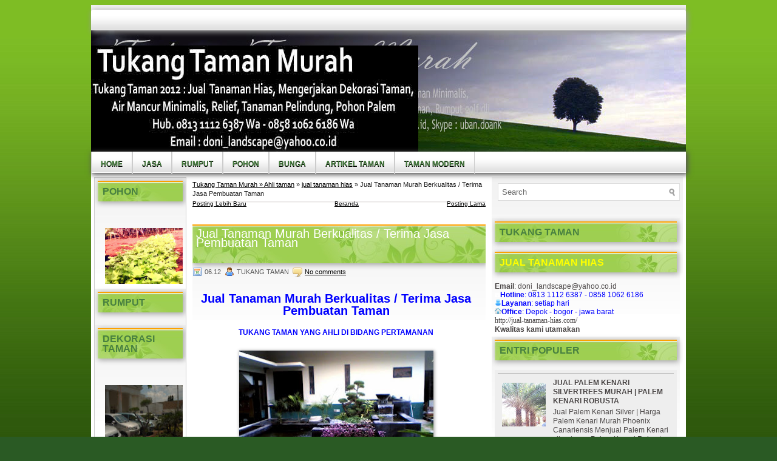

--- FILE ---
content_type: text/html; charset=UTF-8
request_url: http://www.tukangtaman.web.id/2012/06/jual-tanaman-murah-berkualitas-terima.html
body_size: 52267
content:
<!DOCTYPE html>
<html dir='ltr' xmlns='http://www.w3.org/1999/xhtml' xmlns:b='http://www.google.com/2005/gml/b' xmlns:data='http://www.google.com/2005/gml/data' xmlns:expr='http://www.google.com/2005/gml/expr'>
<head>
<link href='https://www.blogger.com/static/v1/widgets/2944754296-widget_css_bundle.css' rel='stylesheet' type='text/css'/>
<meta content='text/html; charset=UTF-8' http-equiv='Content-Type'/>
<meta content='blogger' name='generator'/>
<link href='http://www.tukangtaman.web.id/favicon.ico' rel='icon' type='image/x-icon'/>
<link href='http://www.tukangtaman.web.id/2012/06/jual-tanaman-murah-berkualitas-terima.html' rel='canonical'/>
<link rel="alternate" type="application/atom+xml" title="TUKANG TAMAN - Atom" href="http://www.tukangtaman.web.id/feeds/posts/default" />
<link rel="alternate" type="application/rss+xml" title="TUKANG TAMAN - RSS" href="http://www.tukangtaman.web.id/feeds/posts/default?alt=rss" />
<link rel="service.post" type="application/atom+xml" title="TUKANG TAMAN - Atom" href="https://www.blogger.com/feeds/5931701244423269821/posts/default" />

<link rel="alternate" type="application/atom+xml" title="TUKANG TAMAN - Atom" href="http://www.tukangtaman.web.id/feeds/4940305714352827197/comments/default" />
<!--Can't find substitution for tag [blog.ieCssRetrofitLinks]-->
<link href='https://blogger.googleusercontent.com/img/b/R29vZ2xl/AVvXsEgnuk2lCHdC-CHCKZepPZWXbGfRne9TgchpVkj1ZNhkPAfWBiZJaTGmMFEWAqUBBw0hf0N0pDiEO7VHiqLmSurvgTgm7rRud1pOSx0v4tL0ameafMK4SvLTCkWyBlc3ApvZvt3l0LVL_sM/s320/1336144009_369646999_5-tukang-taman-tukang-kolam-minimalis-Kalimantan-Tengah.jpg' rel='image_src'/>
<meta content='http://www.tukangtaman.web.id/2012/06/jual-tanaman-murah-berkualitas-terima.html' property='og:url'/>
<meta content='Jual Tanaman Murah Berkualitas / Terima Jasa Pembuatan Taman' property='og:title'/>
<meta content='   Jual Tanaman Murah Berkualitas / Terima Jasa Pembuatan Taman   TUKANG TAMAN YANG AHLI DI BIDANG PERTAMANAN        Jadikan Halaman rumah A...' property='og:description'/>
<meta content='https://blogger.googleusercontent.com/img/b/R29vZ2xl/AVvXsEgnuk2lCHdC-CHCKZepPZWXbGfRne9TgchpVkj1ZNhkPAfWBiZJaTGmMFEWAqUBBw0hf0N0pDiEO7VHiqLmSurvgTgm7rRud1pOSx0v4tL0ameafMK4SvLTCkWyBlc3ApvZvt3l0LVL_sM/w1200-h630-p-k-no-nu/1336144009_369646999_5-tukang-taman-tukang-kolam-minimalis-Kalimantan-Tengah.jpg' property='og:image'/>
<meta content='m5L2JtYdHThky0Vx_xeK5FGKi69VVNkCUiJXwsYTb_0' name='google-site-verification'/>
<meta content='NiTjO-IEx7SyuFmAVe0P9QV5NfQOZeEgBNTHt_SyYtQ' name='google-site-verification'/>
<meta content='TxioEm_C53fdRsxZK0HeMCkiCESXDjTlXcbsAOFvPik' name='google-site-verification'/>
<link href='http://www.tukangtaman.web.id/2012/06/jual-tanaman-murah-berkualitas-terima.html' rel='canonical'/>
<meta content='tukang taman, tukang taman murah,tukang taman murah 2012,jasa tukang taman, Tukang Taman, Tuakang Taman murah, tanaman hias, jual tanaman hias, jasa pembuatan, taman rumah minimalis, kolam renang, pengadaan tanaman hias, tanaman pelindung, tanaman penghijauan,sewa tanaman hias, tanaman hias daun, jenis tanaman hias, rangkaian bunga, tanaman hias bunga anggrek, tanaman hias bunga mawar, tanaman hias dijual,Info agribisnis, jual tanaman hias, jenis tanaman hias, tanaman hias daun, sewa tanaman hias, pupuk tanaman hias, bunga anggrek, tanaman buah naga, tanaman hias kaktus, tanaman hias anthurium, harga tanaman hias dijual, pameran tanaman hias lapangan banteng jakarta bandung surabaya, jasa landsape pertamanan, rental tanaman hias, beli tanaman hias bunga, sewa tanaman kantor, bursa tanaman hias murah, iklan tanaman, tanaman bonsai, budidaya pohon langka coklat kelapa sawit hidroponik jagung, gambar tanaman hias bunga mawar, beli tanaman hias, perkebunan, sarana alat pertanian, nurseri tanaman hias aglaonema adenium, apotik hidup, tanaman obat alami herbal alternatif tradisional kolesterol penyakit tekanan darah tinggi, beli tanaman obat herbal kanker, tanaman kesehatan, florist toko bunga online, toko bunga surabaya, toko rangkaian bunga jakarta, florist online, florist jakarta, florist surabaya, depok, tangerang, bogor, bekasi, tanaman+anggrek, macam nama anggrek, penjelasan tentang jenis anggrek, daftar harga bunga, walpaper bunga anggrek, jual, macam-macam jenis anggrek, harga phalaenopsis, harga dendrobium, harga cattleya, harga vanda, harga anggrek, buku tentang tanaman anggrek, bunga anggrek, macam-macam+bunga, macam-macam spesies anggrek, jenis jenis tanaman hias, sanibusiness.com, dendrobium species, daftar harga anggrek di malang, bibit anggrek botol, bunga anggrek, tanaman anggrek, anggrek, kebun anggrek, pohon anggrek, gambar anggrek, dendrobium, phalaenopsis, vanda, macam-macam+anggrek, jual anggrek, tanaman bunga hias, semua+jenis+anggrek, harga bunga anggrek, toko bagus, tokobagus com, tokobagus.com, jogjakarta, rental tanaman hias bunga' name='keywords'/>
<meta content='indonesia' name='geo.placename'/>
<meta content='http://www.tukangtaman.web.id' name='copyright'/>
<meta content='tukang taman' name='author'/>
<meta content='all-language' http-equiv='Content-Language'/>
<meta content='all' name='Tukang Taman Murah'/>
<meta content='text/html; charset=UTF-8' http-equiv='Content-Type'/>
<meta content='true' name='MSSmartTagsPreventParsing'/>
<meta content='document' name='resource-type'/>
<meta content='UTF-8' name='Charset'/>
<meta content='General' name='Rating'/>
<meta content='all' name='robots'/>
<meta content='1 days' name='revisit'/>
<meta content='1 Days' name='Revisit-after'/>
<meta content='ID' name='language'/>
<meta content='-5;120' name='geo.position'/>
<meta content='ID' name='geo.country'/>
<meta content='Indonesia' name='geo.placename'/>
<meta content='global' name='distribution'/>
<meta content='blogger' name='generator'/>
<meta content='general' name='rating'/>
<meta content='global' name='target'/>
<meta content='index,follow,snipet' name='googlebot'/>
<meta content='follow, all' name='Googlebot-Image'/>
<meta content='follow, all' name='Scooter'/>
<meta content='follow, all' name='msnbot'/>
<meta content='follow, all' name='alexabot'/>
<meta content='follow, all' name='Slurp'/>
<meta content='follow, all' name='ZyBorg'/>
<meta content='follow, all' name='Scooter'/>
<meta content='ALL' name='SPIDERS'/>
<meta content='ALL' name='WEBCRAWLERS'/>
<meta content='never' name='expires'/>
<title>Jual Tanaman Murah Berkualitas / Terima Jasa Pembuatan Taman ~ TUKANG TAMAN</title>
<meta content='Jual Tanaman Murah Berkualitas / Terima Jasa Pembuatan Taman, TUKANG TAMAN, Jual Tanaman Murah Berkualitas / Terima Jasa Pembuatan Taman' name='Description'/>
<meta content='Jual Tanaman Murah Berkualitas / Terima Jasa Pembuatan Taman, TUKANG TAMAN, Jual Tanaman Murah Berkualitas / Terima Jasa Pembuatan Taman' name='Keywords'/>
<link href='https://blogger.googleusercontent.com/img/b/R29vZ2xl/AVvXsEhvFvSwmuJ_ivxvTZG9myQwDGjkMIaFlRPyLW2sNisaL7yD66GZJ3gGIcPVlfv-45k71LyA-sahaYfICf9B5cJ0VlDlkaIfU0cXSiOWMBAwUwemI5W82ndj2pwUPMMJkYLABRl5fuJkt6uG/s200/jualtanamanhias.png' rel='shortcut icon' type='image/vnd.microsoft.icon'/>
<style id='page-skin-1' type='text/css'><!--
/*
-----------------------------------------------
Blogger Template Style
Nama        : Green Compact News
Diedit oleh : Noer Cholis
URL         : http://www.carabuatwebgratis.com/
Bulan       : Februari 2012
Template ini dapat digunakan oleh siapa saja selamanya. Dimohon untuk tidak menghilangkan dan menjaga link pada bagian footer secara utuh sebagai penghargaan atas kontribusinya membuat desain template blogger ini.
----------------------------------------------- */
body#layout ul{list-style-type:none;list-style:none}
body#layout ul li{list-style-type:none;list-style:none}
body#layout #outer-wrapper{overflow:visible;width:1000px}
body#layout #header{float:left;width:240px}
body#layout #header2{float:right;width:240px}
body#layout #lsidebar-wrapper{overflow:visible;float:left;width:150px;}
body#layout #main-wrapper{overflow:visible;float:left;width:480px;}
body#layout #rsidebar-wrapper{overflow:visible;float:right;width:240px;}
body#layout #sidebar-wrapper{overflow:visible;float:right;width:240px;}
body#layout #magazine-left4{width:49%; float:left;}
body#layout #magazine-right4{width:49%; float:right;}
body#layout .footer-widget-box-left{width:450px; float:left;}
body#layout .footer-widget-box-middle{width:220px; float:left;}
body#layout .footer-widget-box-last{width:252px; float:left;}
body#layout .menufooter{display:none}
body#layout #myGallery{display:none}
body#layout .featuredposts{display:none}
body#layout .fp-slider{display:none}
body#layout #navcontainer{display:none}
body#layout .menu-secondary-wrap{display:none}
body#layout .menu-secondary-container{display:none}
body#layout #skiplinks{display:none}
body#layout .feedtwitter{display:none}
body#layout div.section{font-family:sans-serif;margin:0 auto 2px;padding:0 0 10px 0;position:relative;overflow:visible}
body#layout .section-columns{margin:0}
.section{width:100%}
/* Variable definitions
====================
<Variable name="bgcolor" description="Page Background Color"
type="color" default="#fff">
<Variable name="textcolor" description="Text Color"
type="color" default="#333">
<Variable name="linkcolor" description="Link Color"
type="color" default="#58a">
<Variable name="pagetitlecolor" description="Blog Title Color"
type="color" default="#666">
<Variable name="descriptioncolor" description="Blog Description Color"
type="color" default="#999">
<Variable name="titlecolor" description="Post Title Color"
type="color" default="#c60">
<Variable name="bordercolor" description="Border Color"
type="color" default="#ccc">
<Variable name="sidebarcolor" description="Sidebar Title Color"
type="color" default="#999">
<Variable name="sidebartextcolor" description="Sidebar Text Color"
type="color" default="#666">
<Variable name="visitedlinkcolor" description="Visited Link Color"
type="color" default="#999">
<Variable name="bodyfont" description="Text Font"
type="font" default="normal normal 100% Georgia, Serif">
<Variable name="headerfont" description="Sidebar Title Font"
type="font"
default="normal normal 78% 'Trebuchet MS',Trebuchet,Arial,Verdana,Sans-serif">
<Variable name="pagetitlefont" description="Blog Title Font"
type="font"
default="normal normal 200% Georgia, Serif">
<Variable name="descriptionfont" description="Blog Description Font"
type="font"
default="normal normal 78% 'Trebuchet MS', Trebuchet, Arial, Verdana, Sans-serif">
<Variable name="postfooterfont" description="Post Footer Font"
type="font"
default="normal normal 78% 'Trebuchet MS', Trebuchet, Arial, Verdana, Sans-serif">
<Variable name="startSide" description="Side where text starts in blog language"
type="automatic" default="left">
<Variable name="endSide" description="Side where text ends in blog language"
type="automatic" default="right">
*/
/* Use this with templates/template-twocol.html */
/* to top */
#toTop{
border:2px solid #FF9C00;
text-align: center;
padding-top:5px;
padding-bottom:5px;
padding-left:20px;
padding-right:20px;
position:fixed;
bottom:5px;
right:10px;
cursor:pointer;
color:#fff;
text-shadow:1px 1px 2px #999;
font-size:13px;
line-height:15px;
font-weight:bold;
text-decoration:none;
background:#010609 url(https://blogger.googleusercontent.com/img/b/R29vZ2xl/AVvXsEhS1i_1bUqQ3TT4vGVVFTHwUIIUubBhYY-cwX0UtOesib-P1odvJs_R5HR5dvyc3JivfHsIpXKdZiDcezM6vsbeDLEhSa0c7xI_pLnbIoPrCmHe2noObnpe1RzC4k5MDuKU_aFX1ELeVZs/h1600/grafis+batik+3.jpg) center left repeat-x;
border-radius-topright: 10px;
-webkit-border-radius-topright: 10px;
-moz-border-radius-topright: 10px;
border-radius-topleft: 10px;
-webkit-border-radius-topleft: 10px;
-moz-border-radius-topleft: 10px;
border-radius-bottomright: 10px;
-webkit-border-radius-bottomright: 10px;
-moz-border-radius-bottomright: 10px;
border-radius-bottomleft: 10px;
-webkit-border-radius-bottomleft: 10px;
-moz-border-radius-bottomleft: 10px;
}
.showpageArea a {
text-decoration:underline;}
.showpageNum a {
border:1px solid #CCCCCC;
margin:0 3px;
padding:3px 7px;
text-decoration:none;
}
.showpageNum a:hover {
background-color:#CCCCCC;
border:1px solid #CCCCCC;
}
.showpagePoint {
-moz-background-clip:border;
-moz-background-inline-policy:continuous;
-moz-background-origin:padding;
background:#CCCCCC none repeat scroll 0 0;
border:1px solid #CCCCCC;
color:#333333;
margin:0 3px;
padding:3px 7px;
text-decoration:none;
}
.showpageOf {
margin:0 3px 0 0;
padding:3px 7px;
text-decoration:none;
}
.showpage a {
border:1px solid #CCCCCC;
padding:3px 7px;
text-decoration:none;
}
.showpage a:hover {
text-decoration:none;
}
.showpageNum a:link, .showpage a:link {
color:#333333;
text-decoration:none;
}
.breadcrumbs {padding: 5px 5px 5px 0px; margin: 0px 0px 15px 0px; font-size:95%; line-height:1.4em; border-bottom:3px double #e6e4e3;}
.permalink {border: 1px dotted #000000; padding: 5px; background: #ffffff;-moz-border-radius:5px;} .permalink a {background:none;} img.float-right {margin: 5px 0px 0 10px;} img.float-left {margin: 5px 10px 0 0px;}
.showpageArea a {text-decoration:underline;}
.showpageNum a {text-decoration:none;border: 1px solid #cccccc;margin:0 3px;padding:3px;}
.showpageNum a:hover {border: 1px solid #cccccc;background-color:#cccccc;}
.showpagePoint {color:#333;text-decoration:none;border: 1px solid #cccccc;background: #cccccc;margin:0 3px;padding:3px;}
.showpageOf {text-decoration:none;padding:3px;margin: 0 3px 0 0;}
.showpage a {text-decoration:none;border: 1px solid #cccccc;padding:3px;}
.showpage a:hover {text-decoration:none;}
.showpageNum a:link,.showpage a:link {text-decoration:none;color:#333333;}
.showpageArea a {<br /> text-decoration:underline;<br /> }<br /> .showpageNum a {<br /> border:1px solid #CCCCCC;<br /> margin:0 3px;<br /> padding:3px 7px;<br /> text-decoration:none;<br /> }<br /> .showpageNum a:hover {<br /> background-color:#CCCCCC;<br /> border:1px solid #CCCCCC;<br /> }<br /> .showpagePoint {<br /> -moz-background-clip:border;<br /> -moz-background-inline-policy:continuous;<br /> -moz-background-origin:padding;<br /> background:#CCCCCC none repeat scroll 0 0;<br /> border:1px solid #CCCCCC;<br /> color:#333333;<br /> margin:0 3px;<br /> padding:3px 7px;<br /> text-decoration:none;<br /> }<br /> .showpageOf {<br /> margin:0 3px 0 0;<br /> padding:3px 7px;<br /> text-decoration:none;<br /> }<br /> .showpage a {<br /> border:1px solid #CCCCCC;<br /> padding:3px 7px;<br /> text-decoration:none;<br /> }<br /> .showpage a:hover {<br /> text-decoration:none;<br /> }<br /> .showpageNum a:link, .showpage a:link {<br /> color:#333333;<br /> text-decoration:none;<br /> }
/* Yahoo Slider Wrapper
----------------------------------------------- */
div.jqans-wrapper {-x-system-font:none;font-family:arial,helvetica,clean,sans-serif;font-size:12px;font-size-adjust:none;font-stretch:normal;font-style:normal;font-variant:normal;font-weight:normal;line-height:1.231;color:#666666;}
div.jqans-wrapper img {border: 0;}
div.jqans-wrapper ul,div.jqans-wrapper li,div.jqans-wrapper h1,div.jqans-wrapper p {list-style:none;margin: 0;padding: 0;}
div.jqans-wrapper {list-style:none;position: relative;overflow: hidden;}
div.jqans-wrapper ul {position: relative;left: 0;width: auto;list-style-type: none;overflow: hidden;z-index: 1;}
div.jqans-wrapper li {list-style:none;float: left;display: inline;}
/* Yahoo Slider Content
----------------------------------------------- */
div.jqans-wrapper.default .jqans-stories ul, div.jqans-wrapper.default .jqans-stories li {height: 110px;}
div.jqans-wrapper.default .jqans-stories-selector ul, div.jqans-wrapper.default .jqans-stories-selector li {height: 10px;}
div.jqans-wrapper.default, div.jqans-wrapper.default .jqans-container {width: 470px;background:#fff;}
div.jqans-wrapper.default li {width: 115px;}
div.jqans-wrapper.default a {text-decoration: none;font-weight: normal;color: #363636;outline: none;}
div.jqans-wrapper.default strong {color: #000;}
/* wrapper */
div.jqans-wrapper.default {border: 1px solid #ccc;border-width: 1px 1px 0 1px;margin: 0 0 0.5em;}
/* container */
div.jqans-wrapper.default .jqans-container {min-height: 270px;text-align: center;padding-top: 4px;}
div.jqans-wrapper.default .jqans-container a {font-weight: bold;color:#000;}
div.jqans-wrapper.default .jqans-container img {width:438px;height:210px;}
/* headline */
div.jqans-wrapper.default .jqans-headline {text-align: left;margin-left:10px;margin-bottom: 4px;font:normal 13px Arial;}
div.jqans-wrapper.default .jqans-content h1 {text-align:left;color:#16387c;margin: 1px 9px;font:bold 18px Arial;letter-spacing:-.0001em;line-height:1.1em; height:22px;overflow:hidden;}
div.jqans-wrapper.default .jqans-content p {text-align: left;color: #333;margin: 1px 9px;font:normal 12px Arial;line-height:1.3em;height:30px;overflow:hidden;}
/* stories */
div.jqans-wrapper.default .jqans-stories {background-image: url(http://4.bp.blogspot.com/-SsHwJwKc-jY/Tmzg71W1MYI/AAAAAAAABrk/9zURurJzGe0/s1600/bg_stories.gif);background-repeat: repeat-x;background-position: top left;}
div.jqans-wrapper.default .jqans-stories li {overflow: hidden;text-align: center;font-size: 11px;color: #fff;line-height:1.2em;}
div.jqans-wrapper.default .jqans-stories li.selected {background-image: url(http://3.bp.blogspot.com/-eHE_fLpi3AA/Tmzg6jla9RI/AAAAAAAABrc/gsWIGuxfWeI/s1600/bg_selected.gif);background-repeat: no-repeat;background-position: top center;}
div.jqans-wrapper.default .jqans-stories li.selected a {color:#fff;}
div.jqans-wrapper.default .jqans-stories li img {margin-top: 22px;width:100px; height:52px;border-right:1px solid #fff;border-bottom:1px solid #fff;border-left:1px solid #555;border-top:1px solid #555;}
div.jqans-wrapper.default .jqans-stories li p {display: none;}
div.jqans-wrapper.default .jqans-stories li h3 {margin:0;padding:1px 10px;color:#000;
font-size:11px;font-weight:normal;font-family:Arial;height:28px;overflow:hidden;line-height:1.2em;}
div.jqans-wrapper.default .jqans-stories-selector li.selected div {background-image: url(http://3.bp.blogspot.com/-eHE_fLpi3AA/Tmzg6jla9RI/AAAAAAAABrc/gsWIGuxfWeI/s1600/bg_selected.gif);background-repeat: no-repeat;background-position: top center;}
/* pagination */
div.jqans-wrapper.default .jqans-pagination {border: 1px solid #ccc;border-width: 1px 0;margin: 0;padding: 4px 4px 4px 4px;background: #f2f2f2;text-align: left;clear: both;width: 448px;overflow: hidden;}
div.jqans-wrapper.default .jqans-pagination-count {float: left;font:normal 11px Arial;color:#666;}
div.jqans-wrapper.default .jqans-pagination-controls {float: right;}
div.jqans-wrapper.default .jqans-pagination-controls a {display: inline-block;width: 22px;height: 13px;text-indent: -9999px;background: no-repeat bottom center;*float:left;}
div.jqans-wrapper.default .jqans-pagination-controls-back a {background-image: url(http://4.bp.blogspot.com/-jqdT01cCe8Y/Tmzg-VAYmjI/AAAAAAAABrw/2xYRHb_20_Q/s1600/previous.gif);}
div.jqans-wrapper.default .jqans-pagination-controls-next a {background-image: url(http://2.bp.blogspot.com/-6GjfPbxDW0c/Tmzg9iPxgzI/AAAAAAAABrs/B-qsVB-_V6E/s1600/next.gif);}

--></style>
<style>
#HTML1 {display:none;}
</style>
<script src='https://ajax.googleapis.com/ajax/libs/jquery/1.5.1/jquery.min.js' type='text/javascript'></script>
<script type='text/javascript'>
//<![CDATA[

(function($){
	/* hoverIntent by Brian Cherne */
	$.fn.hoverIntent = function(f,g) {
		// default configuration options
		var cfg = {
			sensitivity: 7,
			interval: 100,
			timeout: 0
		};
		// override configuration options with user supplied object
		cfg = $.extend(cfg, g ? { over: f, out: g } : f );

		// instantiate variables
		// cX, cY = current X and Y position of mouse, updated by mousemove event
		// pX, pY = previous X and Y position of mouse, set by mouseover and polling interval
		var cX, cY, pX, pY;

		// A private function for getting mouse position
		var track = function(ev) {
			cX = ev.pageX;
			cY = ev.pageY;
		};

		// A private function for comparing current and previous mouse position
		var compare = function(ev,ob) {
			ob.hoverIntent_t = clearTimeout(ob.hoverIntent_t);
			// compare mouse positions to see if they've crossed the threshold
			if ( ( Math.abs(pX-cX) + Math.abs(pY-cY) ) < cfg.sensitivity ) {
				$(ob).unbind("mousemove",track);
				// set hoverIntent state to true (so mouseOut can be called)
				ob.hoverIntent_s = 1;
				return cfg.over.apply(ob,[ev]);
			} else {
				// set previous coordinates for next time
				pX = cX; pY = cY;
				// use self-calling timeout, guarantees intervals are spaced out properly (avoids JavaScript timer bugs)
				ob.hoverIntent_t = setTimeout( function(){compare(ev, ob);} , cfg.interval );
			}
		};

		// A private function for delaying the mouseOut function
		var delay = function(ev,ob) {
			ob.hoverIntent_t = clearTimeout(ob.hoverIntent_t);
			ob.hoverIntent_s = 0;
			return cfg.out.apply(ob,[ev]);
		};

		// A private function for handling mouse 'hovering'
		var handleHover = function(e) {
			// next three lines copied from jQuery.hover, ignore children onMouseOver/onMouseOut
			var p = (e.type == "mouseover" ? e.fromElement : e.toElement) || e.relatedTarget;
			while ( p && p != this ) { try { p = p.parentNode; } catch(e) { p = this; } }
			if ( p == this ) { return false; }

			// copy objects to be passed into t (required for event object to be passed in IE)
			var ev = jQuery.extend({},e);
			var ob = this;

			// cancel hoverIntent timer if it exists
			if (ob.hoverIntent_t) { ob.hoverIntent_t = clearTimeout(ob.hoverIntent_t); }

			// else e.type == "onmouseover"
			if (e.type == "mouseover") {
				// set "previous" X and Y position based on initial entry point
				pX = ev.pageX; pY = ev.pageY;
				// update "current" X and Y position based on mousemove
				$(ob).bind("mousemove",track);
				// start polling interval (self-calling timeout) to compare mouse coordinates over time
				if (ob.hoverIntent_s != 1) { ob.hoverIntent_t = setTimeout( function(){compare(ev,ob);} , cfg.interval );}

			// else e.type == "onmouseout"
			} else {
				// unbind expensive mousemove event
				$(ob).unbind("mousemove",track);
				// if hoverIntent state is true, then call the mouseOut function after the specified delay
				if (ob.hoverIntent_s == 1) { ob.hoverIntent_t = setTimeout( function(){delay(ev,ob);} , cfg.timeout );}
			}
		};

		// bind the function to the two event listeners
		return this.mouseover(handleHover).mouseout(handleHover);
	};
	
})(jQuery);

//]]>
</script>
<script type='text/javascript'>
//<![CDATA[

/*
 * Superfish v1.4.8 - jQuery menu widget
 * Copyright (c) 2008 Joel Birch
 *
 * Dual licensed under the MIT and GPL licenses:
 * 	http://www.opensource.org/licenses/mit-license.php
 * 	http://www.gnu.org/licenses/gpl.html
 *
 * CHANGELOG: http://users.tpg.com.au/j_birch/plugins/superfish/changelog.txt
 */

;(function($){
	$.fn.superfish = function(op){

		var sf = $.fn.superfish,
			c = sf.c,
			$arrow = $(['<span class="',c.arrowClass,'"> &#187;</span>'].join('')),
			over = function(){
				var $$ = $(this), menu = getMenu($$);
				clearTimeout(menu.sfTimer);
				$$.showSuperfishUl().siblings().hideSuperfishUl();
			},
			out = function(){
				var $$ = $(this), menu = getMenu($$), o = sf.op;
				clearTimeout(menu.sfTimer);
				menu.sfTimer=setTimeout(function(){
					o.retainPath=($.inArray($$[0],o.$path)>-1);
					$$.hideSuperfishUl();
					if (o.$path.length && $$.parents(['li.',o.hoverClass].join('')).length<1){over.call(o.$path);}
				},o.delay);	
			},
			getMenu = function($menu){
				var menu = $menu.parents(['ul.',c.menuClass,':first'].join(''))[0];
				sf.op = sf.o[menu.serial];
				return menu;
			},
			addArrow = function($a){ $a.addClass(c.anchorClass).append($arrow.clone()); };
			
		return this.each(function() {
			var s = this.serial = sf.o.length;
			var o = $.extend({},sf.defaults,op);
			o.$path = $('li.'+o.pathClass,this).slice(0,o.pathLevels).each(function(){
				$(this).addClass([o.hoverClass,c.bcClass].join(' '))
					.filter('li:has(ul)').removeClass(o.pathClass);
			});
			sf.o[s] = sf.op = o;
			
			$('li:has(ul)',this)[($.fn.hoverIntent && !o.disableHI) ? 'hoverIntent' : 'hover'](over,out).each(function() {
				if (o.autoArrows) addArrow( $('>a:first-child',this) );
			})
			.not('.'+c.bcClass)
				.hideSuperfishUl();
			
			var $a = $('a',this);
			$a.each(function(i){
				var $li = $a.eq(i).parents('li');
				$a.eq(i).focus(function(){over.call($li);}).blur(function(){out.call($li);});
			});
			o.onInit.call(this);
			
		}).each(function() {
			var menuClasses = [c.menuClass];
			if (sf.op.dropShadows  && !($.browser.msie && $.browser.version < 7)) menuClasses.push(c.shadowClass);
			$(this).addClass(menuClasses.join(' '));
		});
	};

	var sf = $.fn.superfish;
	sf.o = [];
	sf.op = {};
	sf.IE7fix = function(){
		var o = sf.op;
		if ($.browser.msie && $.browser.version > 6 && o.dropShadows && o.animation.opacity!=undefined)
			this.toggleClass(sf.c.shadowClass+'-off');
		};
	sf.c = {
		bcClass     : 'sf-breadcrumb',
		menuClass   : 'sf-js-enabled',
		anchorClass : 'sf-with-ul',
		arrowClass  : 'sf-sub-indicator',
		shadowClass : 'sf-shadow'
	};
	sf.defaults = {
		hoverClass	: 'sfHover',
		pathClass	: 'overideThisToUse',
		pathLevels	: 1,
		delay		: 800,
		animation	: {opacity:'show'},
		speed		: 'normal',
		autoArrows	: true,
		dropShadows : true,
		disableHI	: false,		// true disables hoverIntent detection
		onInit		: function(){}, // callback functions
		onBeforeShow: function(){},
		onShow		: function(){},
		onHide		: function(){}
	};
	$.fn.extend({
		hideSuperfishUl : function(){
			var o = sf.op,
				not = (o.retainPath===true) ? o.$path : '';
			o.retainPath = false;
			var $ul = $(['li.',o.hoverClass].join(''),this).add(this).not(not).removeClass(o.hoverClass)
					.find('>ul').hide().css('visibility','hidden');
			o.onHide.call($ul);
			return this;
		},
		showSuperfishUl : function(){
			var o = sf.op,
				sh = sf.c.shadowClass+'-off',
				$ul = this.addClass(o.hoverClass)
					.find('>ul:hidden').css('visibility','visible');
			sf.IE7fix.call($ul);
			o.onBeforeShow.call($ul);
			$ul.animate(o.animation,o.speed,function(){ sf.IE7fix.call($ul); o.onShow.call($ul); });
			return this;
		}
	});

})(jQuery);



//]]>
</script>
<script type='text/javascript'>
//<![CDATA[

/*
 * jQuery Cycle Plugin (with Transition Definitions)
 * Examples and documentation at: http://jquery.malsup.com/cycle/
 * Copyright (c) 2007-2010 M. Alsup
 * Version: 2.88 (08-JUN-2010)
 * Dual licensed under the MIT and GPL licenses.
 * http://jquery.malsup.com/license.html
 * Requires: jQuery v1.2.6 or later
 */
(function($){var ver="2.88";if($.support==undefined){$.support={opacity:!($.browser.msie)};}function debug(s){if($.fn.cycle.debug){log(s);}}function log(){if(window.console&&window.console.log){window.console.log("[cycle] "+Array.prototype.join.call(arguments," "));}}$.fn.cycle=function(options,arg2){var o={s:this.selector,c:this.context};if(this.length===0&&options!="stop"){if(!$.isReady&&o.s){log("DOM not ready, queuing slideshow");$(function(){$(o.s,o.c).cycle(options,arg2);});return this;}log("terminating; zero elements found by selector"+($.isReady?"":" (DOM not ready)"));return this;}return this.each(function(){var opts=handleArguments(this,options,arg2);if(opts===false){return;}opts.updateActivePagerLink=opts.updateActivePagerLink||$.fn.cycle.updateActivePagerLink;if(this.cycleTimeout){clearTimeout(this.cycleTimeout);}this.cycleTimeout=this.cyclePause=0;var $cont=$(this);var $slides=opts.slideExpr?$(opts.slideExpr,this):$cont.children();var els=$slides.get();if(els.length<2){log("terminating; too few slides: "+els.length);return;}var opts2=buildOptions($cont,$slides,els,opts,o);if(opts2===false){return;}var startTime=opts2.continuous?10:getTimeout(els[opts2.currSlide],els[opts2.nextSlide],opts2,!opts2.rev);if(startTime){startTime+=(opts2.delay||0);if(startTime<10){startTime=10;}debug("first timeout: "+startTime);this.cycleTimeout=setTimeout(function(){go(els,opts2,0,(!opts2.rev&&!opts.backwards));},startTime);}});};function handleArguments(cont,options,arg2){if(cont.cycleStop==undefined){cont.cycleStop=0;}if(options===undefined||options===null){options={};}if(options.constructor==String){switch(options){case"destroy":case"stop":var opts=$(cont).data("cycle.opts");if(!opts){return false;}cont.cycleStop++;if(cont.cycleTimeout){clearTimeout(cont.cycleTimeout);}cont.cycleTimeout=0;$(cont).removeData("cycle.opts");if(options=="destroy"){destroy(opts);}return false;case"toggle":cont.cyclePause=(cont.cyclePause===1)?0:1;checkInstantResume(cont.cyclePause,arg2,cont);return false;case"pause":cont.cyclePause=1;return false;case"resume":cont.cyclePause=0;checkInstantResume(false,arg2,cont);return false;case"prev":case"next":var opts=$(cont).data("cycle.opts");if(!opts){log('options not found, "prev/next" ignored');return false;}$.fn.cycle[options](opts);return false;default:options={fx:options};}return options;}else{if(options.constructor==Number){var num=options;options=$(cont).data("cycle.opts");if(!options){log("options not found, can not advance slide");return false;}if(num<0||num>=options.elements.length){log("invalid slide index: "+num);return false;}options.nextSlide=num;if(cont.cycleTimeout){clearTimeout(cont.cycleTimeout);cont.cycleTimeout=0;}if(typeof arg2=="string"){options.oneTimeFx=arg2;}go(options.elements,options,1,num>=options.currSlide);return false;}}return options;function checkInstantResume(isPaused,arg2,cont){if(!isPaused&&arg2===true){var options=$(cont).data("cycle.opts");if(!options){log("options not found, can not resume");return false;}if(cont.cycleTimeout){clearTimeout(cont.cycleTimeout);cont.cycleTimeout=0;}go(options.elements,options,1,(!opts.rev&&!opts.backwards));}}}function removeFilter(el,opts){if(!$.support.opacity&&opts.cleartype&&el.style.filter){try{el.style.removeAttribute("filter");}catch(smother){}}}function destroy(opts){if(opts.next){$(opts.next).unbind(opts.prevNextEvent);}if(opts.prev){$(opts.prev).unbind(opts.prevNextEvent);}if(opts.pager||opts.pagerAnchorBuilder){$.each(opts.pagerAnchors||[],function(){this.unbind().remove();});}opts.pagerAnchors=null;if(opts.destroy){opts.destroy(opts);}}function buildOptions($cont,$slides,els,options,o){var opts=$.extend({},$.fn.cycle.defaults,options||{},$.metadata?$cont.metadata():$.meta?$cont.data():{});if(opts.autostop){opts.countdown=opts.autostopCount||els.length;}var cont=$cont[0];$cont.data("cycle.opts",opts);opts.$cont=$cont;opts.stopCount=cont.cycleStop;opts.elements=els;opts.before=opts.before?[opts.before]:[];opts.after=opts.after?[opts.after]:[];opts.after.unshift(function(){opts.busy=0;});if(!$.support.opacity&&opts.cleartype){opts.after.push(function(){removeFilter(this,opts);});}if(opts.continuous){opts.after.push(function(){go(els,opts,0,(!opts.rev&&!opts.backwards));});}saveOriginalOpts(opts);if(!$.support.opacity&&opts.cleartype&&!opts.cleartypeNoBg){clearTypeFix($slides);}if($cont.css("position")=="static"){$cont.css("position","relative");}if(opts.width){$cont.width(opts.width);}if(opts.height&&opts.height!="auto"){$cont.height(opts.height);}if(opts.startingSlide){opts.startingSlide=parseInt(opts.startingSlide);}else{if(opts.backwards){opts.startingSlide=els.length-1;}}if(opts.random){opts.randomMap=[];for(var i=0;i<els.length;i++){opts.randomMap.push(i);}opts.randomMap.sort(function(a,b){return Math.random()-0.5;});opts.randomIndex=1;opts.startingSlide=opts.randomMap[1];}else{if(opts.startingSlide>=els.length){opts.startingSlide=0;}}opts.currSlide=opts.startingSlide||0;var first=opts.startingSlide;$slides.css({position:"absolute",top:0,left:0}).hide().each(function(i){var z;if(opts.backwards){z=first?i<=first?els.length+(i-first):first-i:els.length-i;}else{z=first?i>=first?els.length-(i-first):first-i:els.length-i;}$(this).css("z-index",z);});$(els[first]).css("opacity",1).show();removeFilter(els[first],opts);if(opts.fit&&opts.width){$slides.width(opts.width);}if(opts.fit&&opts.height&&opts.height!="auto"){$slides.height(opts.height);}var reshape=opts.containerResize&&!$cont.innerHeight();if(reshape){var maxw=0,maxh=0;for(var j=0;j<els.length;j++){var $e=$(els[j]),e=$e[0],w=$e.outerWidth(),h=$e.outerHeight();if(!w){w=e.offsetWidth||e.width||$e.attr("width");}if(!h){h=e.offsetHeight||e.height||$e.attr("height");}maxw=w>maxw?w:maxw;maxh=h>maxh?h:maxh;}if(maxw>0&&maxh>0){$cont.css({width:maxw+"px",height:maxh+"px"});}}if(opts.pause){$cont.hover(function(){this.cyclePause++;},function(){this.cyclePause--;});}if(supportMultiTransitions(opts)===false){return false;}var requeue=false;options.requeueAttempts=options.requeueAttempts||0;$slides.each(function(){var $el=$(this);this.cycleH=(opts.fit&&opts.height)?opts.height:($el.height()||this.offsetHeight||this.height||$el.attr("height")||0);this.cycleW=(opts.fit&&opts.width)?opts.width:($el.width()||this.offsetWidth||this.width||$el.attr("width")||0);if($el.is("img")){var loadingIE=($.browser.msie&&this.cycleW==28&&this.cycleH==30&&!this.complete);var loadingFF=($.browser.mozilla&&this.cycleW==34&&this.cycleH==19&&!this.complete);var loadingOp=($.browser.opera&&((this.cycleW==42&&this.cycleH==19)||(this.cycleW==37&&this.cycleH==17))&&!this.complete);var loadingOther=(this.cycleH==0&&this.cycleW==0&&!this.complete);if(loadingIE||loadingFF||loadingOp||loadingOther){if(o.s&&opts.requeueOnImageNotLoaded&&++options.requeueAttempts<100){log(options.requeueAttempts," - img slide not loaded, requeuing slideshow: ",this.src,this.cycleW,this.cycleH);setTimeout(function(){$(o.s,o.c).cycle(options);},opts.requeueTimeout);requeue=true;return false;}else{log("could not determine size of image: "+this.src,this.cycleW,this.cycleH);}}}return true;});if(requeue){return false;}opts.cssBefore=opts.cssBefore||{};opts.animIn=opts.animIn||{};opts.animOut=opts.animOut||{};$slides.not(":eq("+first+")").css(opts.cssBefore);if(opts.cssFirst){$($slides[first]).css(opts.cssFirst);}if(opts.timeout){opts.timeout=parseInt(opts.timeout);if(opts.speed.constructor==String){opts.speed=$.fx.speeds[opts.speed]||parseInt(opts.speed);}if(!opts.sync){opts.speed=opts.speed/2;}var buffer=opts.fx=="shuffle"?500:250;while((opts.timeout-opts.speed)<buffer){opts.timeout+=opts.speed;}}if(opts.easing){opts.easeIn=opts.easeOut=opts.easing;}if(!opts.speedIn){opts.speedIn=opts.speed;}if(!opts.speedOut){opts.speedOut=opts.speed;}opts.slideCount=els.length;opts.currSlide=opts.lastSlide=first;if(opts.random){if(++opts.randomIndex==els.length){opts.randomIndex=0;}opts.nextSlide=opts.randomMap[opts.randomIndex];}else{if(opts.backwards){opts.nextSlide=opts.startingSlide==0?(els.length-1):opts.startingSlide-1;}else{opts.nextSlide=opts.startingSlide>=(els.length-1)?0:opts.startingSlide+1;}}if(!opts.multiFx){var init=$.fn.cycle.transitions[opts.fx];if($.isFunction(init)){init($cont,$slides,opts);}else{if(opts.fx!="custom"&&!opts.multiFx){log("unknown transition: "+opts.fx,"; slideshow terminating");return false;}}}var e0=$slides[first];if(opts.before.length){opts.before[0].apply(e0,[e0,e0,opts,true]);}if(opts.after.length>1){opts.after[1].apply(e0,[e0,e0,opts,true]);}if(opts.next){$(opts.next).bind(opts.prevNextEvent,function(){return advance(opts,opts.rev?-1:1);});}if(opts.prev){$(opts.prev).bind(opts.prevNextEvent,function(){return advance(opts,opts.rev?1:-1);});}if(opts.pager||opts.pagerAnchorBuilder){buildPager(els,opts);}exposeAddSlide(opts,els);return opts;}function saveOriginalOpts(opts){opts.original={before:[],after:[]};opts.original.cssBefore=$.extend({},opts.cssBefore);opts.original.cssAfter=$.extend({},opts.cssAfter);opts.original.animIn=$.extend({},opts.animIn);opts.original.animOut=$.extend({},opts.animOut);$.each(opts.before,function(){opts.original.before.push(this);});$.each(opts.after,function(){opts.original.after.push(this);});}function supportMultiTransitions(opts){var i,tx,txs=$.fn.cycle.transitions;if(opts.fx.indexOf(",")>0){opts.multiFx=true;opts.fxs=opts.fx.replace(/\s*/g,"").split(",");for(i=0;i<opts.fxs.length;i++){var fx=opts.fxs[i];tx=txs[fx];if(!tx||!txs.hasOwnProperty(fx)||!$.isFunction(tx)){log("discarding unknown transition: ",fx);opts.fxs.splice(i,1);i--;}}if(!opts.fxs.length){log("No valid transitions named; slideshow terminating.");return false;}}else{if(opts.fx=="all"){opts.multiFx=true;opts.fxs=[];for(p in txs){tx=txs[p];if(txs.hasOwnProperty(p)&&$.isFunction(tx)){opts.fxs.push(p);}}}}if(opts.multiFx&&opts.randomizeEffects){var r1=Math.floor(Math.random()*20)+30;for(i=0;i<r1;i++){var r2=Math.floor(Math.random()*opts.fxs.length);opts.fxs.push(opts.fxs.splice(r2,1)[0]);}debug("randomized fx sequence: ",opts.fxs);}return true;}function exposeAddSlide(opts,els){opts.addSlide=function(newSlide,prepend){var $s=$(newSlide),s=$s[0];if(!opts.autostopCount){opts.countdown++;}els[prepend?"unshift":"push"](s);if(opts.els){opts.els[prepend?"unshift":"push"](s);}opts.slideCount=els.length;$s.css("position","absolute");$s[prepend?"prependTo":"appendTo"](opts.$cont);if(prepend){opts.currSlide++;opts.nextSlide++;}if(!$.support.opacity&&opts.cleartype&&!opts.cleartypeNoBg){clearTypeFix($s);}if(opts.fit&&opts.width){$s.width(opts.width);}if(opts.fit&&opts.height&&opts.height!="auto"){$slides.height(opts.height);}s.cycleH=(opts.fit&&opts.height)?opts.height:$s.height();s.cycleW=(opts.fit&&opts.width)?opts.width:$s.width();$s.css(opts.cssBefore);if(opts.pager||opts.pagerAnchorBuilder){$.fn.cycle.createPagerAnchor(els.length-1,s,$(opts.pager),els,opts);}if($.isFunction(opts.onAddSlide)){opts.onAddSlide($s);}else{$s.hide();}};}$.fn.cycle.resetState=function(opts,fx){fx=fx||opts.fx;opts.before=[];opts.after=[];opts.cssBefore=$.extend({},opts.original.cssBefore);opts.cssAfter=$.extend({},opts.original.cssAfter);opts.animIn=$.extend({},opts.original.animIn);opts.animOut=$.extend({},opts.original.animOut);opts.fxFn=null;$.each(opts.original.before,function(){opts.before.push(this);});$.each(opts.original.after,function(){opts.after.push(this);});var init=$.fn.cycle.transitions[fx];if($.isFunction(init)){init(opts.$cont,$(opts.elements),opts);}};function go(els,opts,manual,fwd){if(manual&&opts.busy&&opts.manualTrump){debug("manualTrump in go(), stopping active transition");$(els).stop(true,true);opts.busy=false;}if(opts.busy){debug("transition active, ignoring new tx request");return;}var p=opts.$cont[0],curr=els[opts.currSlide],next=els[opts.nextSlide];if(p.cycleStop!=opts.stopCount||p.cycleTimeout===0&&!manual){return;}if(!manual&&!p.cyclePause&&!opts.bounce&&((opts.autostop&&(--opts.countdown<=0))||(opts.nowrap&&!opts.random&&opts.nextSlide<opts.currSlide))){if(opts.end){opts.end(opts);}return;}var changed=false;if((manual||!p.cyclePause)&&(opts.nextSlide!=opts.currSlide)){changed=true;var fx=opts.fx;curr.cycleH=curr.cycleH||$(curr).height();curr.cycleW=curr.cycleW||$(curr).width();next.cycleH=next.cycleH||$(next).height();next.cycleW=next.cycleW||$(next).width();if(opts.multiFx){if(opts.lastFx==undefined||++opts.lastFx>=opts.fxs.length){opts.lastFx=0;}fx=opts.fxs[opts.lastFx];opts.currFx=fx;}if(opts.oneTimeFx){fx=opts.oneTimeFx;opts.oneTimeFx=null;}$.fn.cycle.resetState(opts,fx);if(opts.before.length){$.each(opts.before,function(i,o){if(p.cycleStop!=opts.stopCount){return;}o.apply(next,[curr,next,opts,fwd]);});}var after=function(){$.each(opts.after,function(i,o){if(p.cycleStop!=opts.stopCount){return;}o.apply(next,[curr,next,opts,fwd]);});};debug("tx firing; currSlide: "+opts.currSlide+"; nextSlide: "+opts.nextSlide);opts.busy=1;if(opts.fxFn){opts.fxFn(curr,next,opts,after,fwd,manual&&opts.fastOnEvent);}else{if($.isFunction($.fn.cycle[opts.fx])){$.fn.cycle[opts.fx](curr,next,opts,after,fwd,manual&&opts.fastOnEvent);}else{$.fn.cycle.custom(curr,next,opts,after,fwd,manual&&opts.fastOnEvent);}}}if(changed||opts.nextSlide==opts.currSlide){opts.lastSlide=opts.currSlide;if(opts.random){opts.currSlide=opts.nextSlide;if(++opts.randomIndex==els.length){opts.randomIndex=0;}opts.nextSlide=opts.randomMap[opts.randomIndex];if(opts.nextSlide==opts.currSlide){opts.nextSlide=(opts.currSlide==opts.slideCount-1)?0:opts.currSlide+1;}}else{if(opts.backwards){var roll=(opts.nextSlide-1)<0;if(roll&&opts.bounce){opts.backwards=!opts.backwards;opts.nextSlide=1;opts.currSlide=0;}else{opts.nextSlide=roll?(els.length-1):opts.nextSlide-1;opts.currSlide=roll?0:opts.nextSlide+1;}}else{var roll=(opts.nextSlide+1)==els.length;if(roll&&opts.bounce){opts.backwards=!opts.backwards;opts.nextSlide=els.length-2;opts.currSlide=els.length-1;}else{opts.nextSlide=roll?0:opts.nextSlide+1;opts.currSlide=roll?els.length-1:opts.nextSlide-1;}}}}if(changed&&opts.pager){opts.updateActivePagerLink(opts.pager,opts.currSlide,opts.activePagerClass);}var ms=0;if(opts.timeout&&!opts.continuous){ms=getTimeout(els[opts.currSlide],els[opts.nextSlide],opts,fwd);}else{if(opts.continuous&&p.cyclePause){ms=10;}}if(ms>0){p.cycleTimeout=setTimeout(function(){go(els,opts,0,(!opts.rev&&!opts.backwards));},ms);}}$.fn.cycle.updateActivePagerLink=function(pager,currSlide,clsName){$(pager).each(function(){$(this).children().removeClass(clsName).eq(currSlide).addClass(clsName);});};function getTimeout(curr,next,opts,fwd){if(opts.timeoutFn){var t=opts.timeoutFn.call(curr,curr,next,opts,fwd);while((t-opts.speed)<250){t+=opts.speed;}debug("calculated timeout: "+t+"; speed: "+opts.speed);if(t!==false){return t;}}return opts.timeout;}$.fn.cycle.next=function(opts){advance(opts,opts.rev?-1:1);};$.fn.cycle.prev=function(opts){advance(opts,opts.rev?1:-1);};function advance(opts,val){var els=opts.elements;var p=opts.$cont[0],timeout=p.cycleTimeout;if(timeout){clearTimeout(timeout);p.cycleTimeout=0;}if(opts.random&&val<0){opts.randomIndex--;if(--opts.randomIndex==-2){opts.randomIndex=els.length-2;}else{if(opts.randomIndex==-1){opts.randomIndex=els.length-1;}}opts.nextSlide=opts.randomMap[opts.randomIndex];}else{if(opts.random){opts.nextSlide=opts.randomMap[opts.randomIndex];}else{opts.nextSlide=opts.currSlide+val;if(opts.nextSlide<0){if(opts.nowrap){return false;}opts.nextSlide=els.length-1;}else{if(opts.nextSlide>=els.length){if(opts.nowrap){return false;}opts.nextSlide=0;}}}}var cb=opts.onPrevNextEvent||opts.prevNextClick;if($.isFunction(cb)){cb(val>0,opts.nextSlide,els[opts.nextSlide]);}go(els,opts,1,val>=0);return false;}function buildPager(els,opts){var $p=$(opts.pager);$.each(els,function(i,o){$.fn.cycle.createPagerAnchor(i,o,$p,els,opts);});opts.updateActivePagerLink(opts.pager,opts.startingSlide,opts.activePagerClass);}$.fn.cycle.createPagerAnchor=function(i,el,$p,els,opts){var a;if($.isFunction(opts.pagerAnchorBuilder)){a=opts.pagerAnchorBuilder(i,el);debug("pagerAnchorBuilder("+i+", el) returned: "+a);}else{a='<a href="#">'+(i+1)+"</a>";}if(!a){return;}var $a=$(a);if($a.parents("body").length===0){var arr=[];if($p.length>1){$p.each(function(){var $clone=$a.clone(true);$(this).append($clone);arr.push($clone[0]);});$a=$(arr);}else{$a.appendTo($p);}}opts.pagerAnchors=opts.pagerAnchors||[];opts.pagerAnchors.push($a);$a.bind(opts.pagerEvent,function(e){e.preventDefault();opts.nextSlide=i;var p=opts.$cont[0],timeout=p.cycleTimeout;if(timeout){clearTimeout(timeout);p.cycleTimeout=0;}var cb=opts.onPagerEvent||opts.pagerClick;if($.isFunction(cb)){cb(opts.nextSlide,els[opts.nextSlide]);}go(els,opts,1,opts.currSlide<i);});if(!/^click/.test(opts.pagerEvent)&&!opts.allowPagerClickBubble){$a.bind("click.cycle",function(){return false;});}if(opts.pauseOnPagerHover){$a.hover(function(){opts.$cont[0].cyclePause++;},function(){opts.$cont[0].cyclePause--;});}};$.fn.cycle.hopsFromLast=function(opts,fwd){var hops,l=opts.lastSlide,c=opts.currSlide;if(fwd){hops=c>l?c-l:opts.slideCount-l;}else{hops=c<l?l-c:l+opts.slideCount-c;}return hops;};function clearTypeFix($slides){debug("applying clearType background-color hack");function hex(s){s=parseInt(s).toString(16);return s.length<2?"0"+s:s;}function getBg(e){for(;e&&e.nodeName.toLowerCase()!="html";e=e.parentNode){var v=$.css(e,"background-color");if(v.indexOf("rgb")>=0){var rgb=v.match(/\d+/g);return"#"+hex(rgb[0])+hex(rgb[1])+hex(rgb[2]);}if(v&&v!="transparent"){return v;}}return"#ffffff";}$slides.each(function(){$(this).css("background-color",getBg(this));});}$.fn.cycle.commonReset=function(curr,next,opts,w,h,rev){$(opts.elements).not(curr).hide();opts.cssBefore.opacity=1;opts.cssBefore.display="block";if(w!==false&&next.cycleW>0){opts.cssBefore.width=next.cycleW;}if(h!==false&&next.cycleH>0){opts.cssBefore.height=next.cycleH;}opts.cssAfter=opts.cssAfter||{};opts.cssAfter.display="none";$(curr).css("zIndex",opts.slideCount+(rev===true?1:0));$(next).css("zIndex",opts.slideCount+(rev===true?0:1));};$.fn.cycle.custom=function(curr,next,opts,cb,fwd,speedOverride){var $l=$(curr),$n=$(next);var speedIn=opts.speedIn,speedOut=opts.speedOut,easeIn=opts.easeIn,easeOut=opts.easeOut;$n.css(opts.cssBefore);if(speedOverride){if(typeof speedOverride=="number"){speedIn=speedOut=speedOverride;}else{speedIn=speedOut=1;}easeIn=easeOut=null;}var fn=function(){$n.animate(opts.animIn,speedIn,easeIn,cb);};$l.animate(opts.animOut,speedOut,easeOut,function(){if(opts.cssAfter){$l.css(opts.cssAfter);}if(!opts.sync){fn();}});if(opts.sync){fn();}};$.fn.cycle.transitions={fade:function($cont,$slides,opts){$slides.not(":eq("+opts.currSlide+")").css("opacity",0);opts.before.push(function(curr,next,opts){$.fn.cycle.commonReset(curr,next,opts);opts.cssBefore.opacity=0;});opts.animIn={opacity:1};opts.animOut={opacity:0};opts.cssBefore={top:0,left:0};}};$.fn.cycle.ver=function(){return ver;};$.fn.cycle.defaults={fx:"fade",timeout:4000,timeoutFn:null,continuous:0,speed:1000,speedIn:null,speedOut:null,next:null,prev:null,onPrevNextEvent:null,prevNextEvent:"click.cycle",pager:null,onPagerEvent:null,pagerEvent:"click.cycle",allowPagerClickBubble:false,pagerAnchorBuilder:null,before:null,after:null,end:null,easing:null,easeIn:null,easeOut:null,shuffle:null,animIn:null,animOut:null,cssBefore:null,cssAfter:null,fxFn:null,height:"auto",startingSlide:0,sync:1,random:0,fit:0,containerResize:1,pause:0,pauseOnPagerHover:0,autostop:0,autostopCount:0,delay:0,slideExpr:null,cleartype:!$.support.opacity,cleartypeNoBg:false,nowrap:0,fastOnEvent:0,randomizeEffects:1,rev:0,manualTrump:true,requeueOnImageNotLoaded:true,requeueTimeout:250,activePagerClass:"activeSlide",updateActivePagerLink:null,backwards:false};})(jQuery);
/*
 * jQuery Cycle Plugin Transition Definitions
 * This script is a plugin for the jQuery Cycle Plugin
 * Examples and documentation at: http://malsup.com/jquery/cycle/
 * Copyright (c) 2007-2010 M. Alsup
 * Version:	 2.72
 * Dual licensed under the MIT and GPL licenses:
 * http://www.opensource.org/licenses/mit-license.php
 * http://www.gnu.org/licenses/gpl.html
 */
(function($){$.fn.cycle.transitions.none=function($cont,$slides,opts){opts.fxFn=function(curr,next,opts,after){$(next).show();$(curr).hide();after();};};$.fn.cycle.transitions.scrollUp=function($cont,$slides,opts){$cont.css("overflow","hidden");opts.before.push($.fn.cycle.commonReset);var h=$cont.height();opts.cssBefore={top:h,left:0};opts.cssFirst={top:0};opts.animIn={top:0};opts.animOut={top:-h};};$.fn.cycle.transitions.scrollDown=function($cont,$slides,opts){$cont.css("overflow","hidden");opts.before.push($.fn.cycle.commonReset);var h=$cont.height();opts.cssFirst={top:0};opts.cssBefore={top:-h,left:0};opts.animIn={top:0};opts.animOut={top:h};};$.fn.cycle.transitions.scrollLeft=function($cont,$slides,opts){$cont.css("overflow","hidden");opts.before.push($.fn.cycle.commonReset);var w=$cont.width();opts.cssFirst={left:0};opts.cssBefore={left:w,top:0};opts.animIn={left:0};opts.animOut={left:0-w};};$.fn.cycle.transitions.scrollRight=function($cont,$slides,opts){$cont.css("overflow","hidden");opts.before.push($.fn.cycle.commonReset);var w=$cont.width();opts.cssFirst={left:0};opts.cssBefore={left:-w,top:0};opts.animIn={left:0};opts.animOut={left:w};};$.fn.cycle.transitions.scrollHorz=function($cont,$slides,opts){$cont.css("overflow","hidden").width();opts.before.push(function(curr,next,opts,fwd){$.fn.cycle.commonReset(curr,next,opts);opts.cssBefore.left=fwd?(next.cycleW-1):(1-next.cycleW);opts.animOut.left=fwd?-curr.cycleW:curr.cycleW;});opts.cssFirst={left:0};opts.cssBefore={top:0};opts.animIn={left:0};opts.animOut={top:0};};$.fn.cycle.transitions.scrollVert=function($cont,$slides,opts){$cont.css("overflow","hidden");opts.before.push(function(curr,next,opts,fwd){$.fn.cycle.commonReset(curr,next,opts);opts.cssBefore.top=fwd?(1-next.cycleH):(next.cycleH-1);opts.animOut.top=fwd?curr.cycleH:-curr.cycleH;});opts.cssFirst={top:0};opts.cssBefore={left:0};opts.animIn={top:0};opts.animOut={left:0};};$.fn.cycle.transitions.slideX=function($cont,$slides,opts){opts.before.push(function(curr,next,opts){$(opts.elements).not(curr).hide();$.fn.cycle.commonReset(curr,next,opts,false,true);opts.animIn.width=next.cycleW;});opts.cssBefore={left:0,top:0,width:0};opts.animIn={width:"show"};opts.animOut={width:0};};$.fn.cycle.transitions.slideY=function($cont,$slides,opts){opts.before.push(function(curr,next,opts){$(opts.elements).not(curr).hide();$.fn.cycle.commonReset(curr,next,opts,true,false);opts.animIn.height=next.cycleH;});opts.cssBefore={left:0,top:0,height:0};opts.animIn={height:"show"};opts.animOut={height:0};};$.fn.cycle.transitions.shuffle=function($cont,$slides,opts){var i,w=$cont.css("overflow","visible").width();$slides.css({left:0,top:0});opts.before.push(function(curr,next,opts){$.fn.cycle.commonReset(curr,next,opts,true,true,true);});if(!opts.speedAdjusted){opts.speed=opts.speed/2;opts.speedAdjusted=true;}opts.random=0;opts.shuffle=opts.shuffle||{left:-w,top:15};opts.els=[];for(i=0;i<$slides.length;i++){opts.els.push($slides[i]);}for(i=0;i<opts.currSlide;i++){opts.els.push(opts.els.shift());}opts.fxFn=function(curr,next,opts,cb,fwd){var $el=fwd?$(curr):$(next);$(next).css(opts.cssBefore);var count=opts.slideCount;$el.animate(opts.shuffle,opts.speedIn,opts.easeIn,function(){var hops=$.fn.cycle.hopsFromLast(opts,fwd);for(var k=0;k<hops;k++){fwd?opts.els.push(opts.els.shift()):opts.els.unshift(opts.els.pop());}if(fwd){for(var i=0,len=opts.els.length;i<len;i++){$(opts.els[i]).css("z-index",len-i+count);}}else{var z=$(curr).css("z-index");$el.css("z-index",parseInt(z)+1+count);}$el.animate({left:0,top:0},opts.speedOut,opts.easeOut,function(){$(fwd?this:curr).hide();if(cb){cb();}});});};opts.cssBefore={display:"block",opacity:1,top:0,left:0};};$.fn.cycle.transitions.turnUp=function($cont,$slides,opts){opts.before.push(function(curr,next,opts){$.fn.cycle.commonReset(curr,next,opts,true,false);opts.cssBefore.top=next.cycleH;opts.animIn.height=next.cycleH;});opts.cssFirst={top:0};opts.cssBefore={left:0,height:0};opts.animIn={top:0};opts.animOut={height:0};};$.fn.cycle.transitions.turnDown=function($cont,$slides,opts){opts.before.push(function(curr,next,opts){$.fn.cycle.commonReset(curr,next,opts,true,false);opts.animIn.height=next.cycleH;opts.animOut.top=curr.cycleH;});opts.cssFirst={top:0};opts.cssBefore={left:0,top:0,height:0};opts.animOut={height:0};};$.fn.cycle.transitions.turnLeft=function($cont,$slides,opts){opts.before.push(function(curr,next,opts){$.fn.cycle.commonReset(curr,next,opts,false,true);opts.cssBefore.left=next.cycleW;opts.animIn.width=next.cycleW;});opts.cssBefore={top:0,width:0};opts.animIn={left:0};opts.animOut={width:0};};$.fn.cycle.transitions.turnRight=function($cont,$slides,opts){opts.before.push(function(curr,next,opts){$.fn.cycle.commonReset(curr,next,opts,false,true);opts.animIn.width=next.cycleW;opts.animOut.left=curr.cycleW;});opts.cssBefore={top:0,left:0,width:0};opts.animIn={left:0};opts.animOut={width:0};};$.fn.cycle.transitions.zoom=function($cont,$slides,opts){opts.before.push(function(curr,next,opts){$.fn.cycle.commonReset(curr,next,opts,false,false,true);opts.cssBefore.top=next.cycleH/2;opts.cssBefore.left=next.cycleW/2;opts.animIn={top:0,left:0,width:next.cycleW,height:next.cycleH};opts.animOut={width:0,height:0,top:curr.cycleH/2,left:curr.cycleW/2};});opts.cssFirst={top:0,left:0};opts.cssBefore={width:0,height:0};};$.fn.cycle.transitions.fadeZoom=function($cont,$slides,opts){opts.before.push(function(curr,next,opts){$.fn.cycle.commonReset(curr,next,opts,false,false);opts.cssBefore.left=next.cycleW/2;opts.cssBefore.top=next.cycleH/2;opts.animIn={top:0,left:0,width:next.cycleW,height:next.cycleH};});opts.cssBefore={width:0,height:0};opts.animOut={opacity:0};};$.fn.cycle.transitions.blindX=function($cont,$slides,opts){var w=$cont.css("overflow","hidden").width();opts.before.push(function(curr,next,opts){$.fn.cycle.commonReset(curr,next,opts);opts.animIn.width=next.cycleW;opts.animOut.left=curr.cycleW;});opts.cssBefore={left:w,top:0};opts.animIn={left:0};opts.animOut={left:w};};$.fn.cycle.transitions.blindY=function($cont,$slides,opts){var h=$cont.css("overflow","hidden").height();opts.before.push(function(curr,next,opts){$.fn.cycle.commonReset(curr,next,opts);opts.animIn.height=next.cycleH;opts.animOut.top=curr.cycleH;});opts.cssBefore={top:h,left:0};opts.animIn={top:0};opts.animOut={top:h};};$.fn.cycle.transitions.blindZ=function($cont,$slides,opts){var h=$cont.css("overflow","hidden").height();var w=$cont.width();opts.before.push(function(curr,next,opts){$.fn.cycle.commonReset(curr,next,opts);opts.animIn.height=next.cycleH;opts.animOut.top=curr.cycleH;});opts.cssBefore={top:h,left:w};opts.animIn={top:0,left:0};opts.animOut={top:h,left:w};};$.fn.cycle.transitions.growX=function($cont,$slides,opts){opts.before.push(function(curr,next,opts){$.fn.cycle.commonReset(curr,next,opts,false,true);opts.cssBefore.left=this.cycleW/2;opts.animIn={left:0,width:this.cycleW};opts.animOut={left:0};});opts.cssBefore={width:0,top:0};};$.fn.cycle.transitions.growY=function($cont,$slides,opts){opts.before.push(function(curr,next,opts){$.fn.cycle.commonReset(curr,next,opts,true,false);opts.cssBefore.top=this.cycleH/2;opts.animIn={top:0,height:this.cycleH};opts.animOut={top:0};});opts.cssBefore={height:0,left:0};};$.fn.cycle.transitions.curtainX=function($cont,$slides,opts){opts.before.push(function(curr,next,opts){$.fn.cycle.commonReset(curr,next,opts,false,true,true);opts.cssBefore.left=next.cycleW/2;opts.animIn={left:0,width:this.cycleW};opts.animOut={left:curr.cycleW/2,width:0};});opts.cssBefore={top:0,width:0};};$.fn.cycle.transitions.curtainY=function($cont,$slides,opts){opts.before.push(function(curr,next,opts){$.fn.cycle.commonReset(curr,next,opts,true,false,true);opts.cssBefore.top=next.cycleH/2;opts.animIn={top:0,height:next.cycleH};opts.animOut={top:curr.cycleH/2,height:0};});opts.cssBefore={left:0,height:0};};$.fn.cycle.transitions.cover=function($cont,$slides,opts){var d=opts.direction||"left";var w=$cont.css("overflow","hidden").width();var h=$cont.height();opts.before.push(function(curr,next,opts){$.fn.cycle.commonReset(curr,next,opts);if(d=="right"){opts.cssBefore.left=-w;}else{if(d=="up"){opts.cssBefore.top=h;}else{if(d=="down"){opts.cssBefore.top=-h;}else{opts.cssBefore.left=w;}}}});opts.animIn={left:0,top:0};opts.animOut={opacity:1};opts.cssBefore={top:0,left:0};};$.fn.cycle.transitions.uncover=function($cont,$slides,opts){var d=opts.direction||"left";var w=$cont.css("overflow","hidden").width();var h=$cont.height();opts.before.push(function(curr,next,opts){$.fn.cycle.commonReset(curr,next,opts,true,true,true);if(d=="right"){opts.animOut.left=w;}else{if(d=="up"){opts.animOut.top=-h;}else{if(d=="down"){opts.animOut.top=h;}else{opts.animOut.left=-w;}}}});opts.animIn={left:0,top:0};opts.animOut={opacity:1};opts.cssBefore={top:0,left:0};};$.fn.cycle.transitions.toss=function($cont,$slides,opts){var w=$cont.css("overflow","visible").width();var h=$cont.height();opts.before.push(function(curr,next,opts){$.fn.cycle.commonReset(curr,next,opts,true,true,true);if(!opts.animOut.left&&!opts.animOut.top){opts.animOut={left:w*2,top:-h/2,opacity:0};}else{opts.animOut.opacity=0;}});opts.cssBefore={left:0,top:0};opts.animIn={left:0};};$.fn.cycle.transitions.wipe=function($cont,$slides,opts){var w=$cont.css("overflow","hidden").width();var h=$cont.height();opts.cssBefore=opts.cssBefore||{};var clip;if(opts.clip){if(/l2r/.test(opts.clip)){clip="rect(0px 0px "+h+"px 0px)";}else{if(/r2l/.test(opts.clip)){clip="rect(0px "+w+"px "+h+"px "+w+"px)";}else{if(/t2b/.test(opts.clip)){clip="rect(0px "+w+"px 0px 0px)";}else{if(/b2t/.test(opts.clip)){clip="rect("+h+"px "+w+"px "+h+"px 0px)";}else{if(/zoom/.test(opts.clip)){var top=parseInt(h/2);var left=parseInt(w/2);clip="rect("+top+"px "+left+"px "+top+"px "+left+"px)";}}}}}}opts.cssBefore.clip=opts.cssBefore.clip||clip||"rect(0px 0px 0px 0px)";var d=opts.cssBefore.clip.match(/(\d+)/g);var t=parseInt(d[0]),r=parseInt(d[1]),b=parseInt(d[2]),l=parseInt(d[3]);opts.before.push(function(curr,next,opts){if(curr==next){return;}var $curr=$(curr),$next=$(next);$.fn.cycle.commonReset(curr,next,opts,true,true,false);opts.cssAfter.display="block";var step=1,count=parseInt((opts.speedIn/13))-1;(function f(){var tt=t?t-parseInt(step*(t/count)):0;var ll=l?l-parseInt(step*(l/count)):0;var bb=b<h?b+parseInt(step*((h-b)/count||1)):h;var rr=r<w?r+parseInt(step*((w-r)/count||1)):w;$next.css({clip:"rect("+tt+"px "+rr+"px "+bb+"px "+ll+"px)"});(step++<=count)?setTimeout(f,13):$curr.css("display","none");})();});opts.cssBefore={display:"block",opacity:1,top:0,left:0};opts.animIn={left:0};opts.animOut={left:0};};})(jQuery);

//]]>
</script>
<script type='text/javascript'>
/* <![CDATA[ */
jQuery.noConflict();
jQuery(function(){ 
	jQuery('ul.menu-primary').superfish({ 
	animation: {opacity:'show'},
autoArrows:  true,
                dropShadows: false, 
                speed: 200,
                delay: 800
                });
            });

jQuery(function(){ 
	jQuery('ul.menu-secondary').superfish({ 
	animation: {opacity:'show'},
autoArrows:  true,
                dropShadows: false, 
                speed: 200,
                delay: 800
                });
            });

jQuery(document).ready(function() {
	jQuery('.fp-slides').cycle({
		fx: 'fade',
		timeout: 4000,
		delay: 0,
		speed: 1000,
		next: '.fp-next',
		prev: '.fp-prev',
		pager: '.fp-pager',
		continuous: 0,
		sync: 1,
		pause: 1,
		pauseOnPagerHover: 1,
		cleartype: true,
		cleartypeNoBg: true
	});
 });

/* ]]> */

</script>
<script type='text/javascript'>
//<![CDATA[

function showrecentcomments(json){for(var i=0;i<a_rc;i++){var b_rc=json.feed.entry[i];var c_rc;if(i==json.feed.entry.length)break;for(var k=0;k<b_rc.link.length;k++){if(b_rc.link[k].rel=='alternate'){c_rc=b_rc.link[k].href;break;}}c_rc=c_rc.replace("#","#comment-");var d_rc=c_rc.split("#");d_rc=d_rc[0];var e_rc=d_rc.split("/");e_rc=e_rc[5];e_rc=e_rc.split(".html");e_rc=e_rc[0];var f_rc=e_rc.replace(/-/g," ");f_rc=f_rc.link(d_rc);var g_rc=b_rc.published.$t;var h_rc=g_rc.substring(0,4);var i_rc=g_rc.substring(5,7);var j_rc=g_rc.substring(8,10);var k_rc=new Array();k_rc[1]="Jan";k_rc[2]="Feb";k_rc[3]="Mar";k_rc[4]="Apr";k_rc[5]="May";k_rc[6]="Jun";k_rc[7]="Jul";k_rc[8]="Aug";k_rc[9]="Sep";k_rc[10]="Oct";k_rc[11]="Nov";k_rc[12]="Dec";if("content" in b_rc){var l_rc=b_rc.content.$t;}else if("summary" in b_rc){var l_rc=b_rc.summary.$t;}else var l_rc="";var re=/<\S[^>]*>/g;l_rc=l_rc.replace(re,"");if(m_rc==true)document.write('On '+k_rc[parseInt(i_rc,10)]+' '+j_rc+' ');document.write('<a href="'+c_rc+'">'+b_rc.author[0].name.$t+'</a> commented');if(n_rc==true)document.write(' on '+f_rc);document.write(': ');if(l_rc.length<o_rc){document.write('<i>&#8220;');document.write(l_rc);document.write('&#8221;</i><br/><br/>');}else{document.write('<i>&#8220;');l_rc=l_rc.substring(0,o_rc);var p_rc=l_rc.lastIndexOf(" ");l_rc=l_rc.substring(0,p_rc);document.write(l_rc+'&hellip;&#8221;</i>');document.write('<br/><br/>');}}}

function rp(json){document.write('<ul>');for(var i=0;i<numposts;i++){document.write('<li>');var entry=json.feed.entry[i];var posttitle=entry.title.$t;var posturl;if(i==json.feed.entry.length)break;for(var k=0;k<entry.link.length;k++){if(entry.link[k].rel=='alternate'){posturl=entry.link[k].href;break}}posttitle=posttitle.link(posturl);var readmorelink="(more)";readmorelink=readmorelink.link(posturl);var postdate=entry.published.$t;var cdyear=postdate.substring(0,4);var cdmonth=postdate.substring(5,7);var cdday=postdate.substring(8,10);var monthnames=new Array();monthnames[1]="Jan";monthnames[2]="Feb";monthnames[3]="Mar";monthnames[4]="Apr";monthnames[5]="May";monthnames[6]="Jun";monthnames[7]="Jul";monthnames[8]="Aug";monthnames[9]="Sep";monthnames[10]="Oct";monthnames[11]="Nov";monthnames[12]="Dec";if("content"in entry){var postcontent=entry.content.$t}else if("summary"in entry){var postcontent=entry.summary.$t}else var postcontent="";var re=/<\S[^>]*>/g;postcontent=postcontent.replace(re,"");document.write(posttitle);if(showpostdate==true)document.write(' - '+monthnames[parseInt(cdmonth,10)]+' '+cdday);if(showpostsummary==true){if(postcontent.length<numchars){document.write(postcontent)}else{postcontent=postcontent.substring(0,numchars);var quoteEnd=postcontent.lastIndexOf(" ");postcontent=postcontent.substring(0,quoteEnd);document.write(postcontent+'...'+readmorelink)}}document.write('</li>')}document.write('</ul>')}

//]]>
</script>
<script type='text/javascript'>
summary_noimg = 180;
summary_img = 130;
img_thumb_height = 70;
img_thumb_width = 70; 
</script>
<script type='text/javascript'>
//<![CDATA[

function removeHtmlTag(strx,chop){ 
	if(strx.indexOf("<")!=-1)
	{
		var s = strx.split("<"); 
		for(var i=0;i<s.length;i++){ 
			if(s[i].indexOf(">")!=-1){ 
				s[i] = s[i].substring(s[i].indexOf(">")+1,s[i].length); 
			} 
		} 
		strx =  s.join(""); 
	}
	chop = (chop < strx.length-1) ? chop : strx.length-2; 
	while(strx.charAt(chop-1)!=' ' && strx.indexOf(' ',chop)!=-1) chop++; 
	strx = strx.substring(0,chop-1); 
	return strx+'...'; 
}

function createSummaryAndThumb(pID){
	var div = document.getElementById(pID);
	var imgtag = "";
	var img = div.getElementsByTagName("img");
	var summ = summary_noimg;
	if(img.length>=1) {	
		imgtag = '<span style="float:left;padding:0px;margin:0px;"><img class="thumbimagex" src="'+img[0].src+'" width="'+img_thumb_width+'px" height="'+img_thumb_height+'px"/></span>';
		summ = summary_img;
	}
	
	var summary = imgtag + '<div>' + removeHtmlTag(div.innerHTML,summ) + '</div>';
	div.innerHTML = summary;
}

//]]>
</script>
<style type='text/css'>

body{
background:#2A5A24 url(https://blogger.googleusercontent.com/img/b/R29vZ2xl/AVvXsEiCfW6xftRWJjYwBbT5odUU4UBVFGoHH-Ed9AwpB7iSeNfQ_LKymGoJ6dEaFrzzT8pnlx-5GY58v9RKeBjUhxLHubRwmtgNLaTxyRqXp1kX_0Amt1ik6G-Xdz1JWB5IKWcJbjpk5Su0qGc/h1600/background_body.png) top repeat-x;
color:#222;
font-family: Arial, Verdana;
font-size: 12px;
margin:0px;
padding:8px 0px 0px 0px;
}

a:link,a:visited{color:#000;text-decoration:underline;outline:none;}
a:hover{color:#C93204;text-decoration:none;outline:none;}
a img{border-width:0}

#body-wrapper{
margin:0px;
padding:0px;
}

.clearfix:after{
content:"\0020";
display:block;
height:0;
clear:both;
visibility:hidden;
overflow:hidden
}

#container,#header,#main,#main-fullwidth,#footer,.clearfix{
display:block
}

.clear{
clear:both
}

h1,h2,h3,h4,h5,h6{
margin-bottom:16px;
font-weight:normal;
line-height:1
}

h1{font-size:40px}
h2{font-size:30px}
h3{font-size:20px}
h4{font-size:16px}
h5{font-size:14px}
h6{font-size:12px}

h1 img,h2 img,h3 img,h4 img,h5 img,h6 img{
margin:0
}

table{
margin-bottom:20px;
width:100%
}

th{font-weight:bold}
thead th{background:#c3d9ff}
th,td,caption{padding:4px 10px 4px 5px}
tr.even td{background:#e5ecf9}
tfoot{font-style:italic}
caption{background:#eee}
li ul,li ol{margin:0}
ul,ol{margin:0 20px 20px 0;padding-left:40px}
ul{list-style-type:disc}
ol{list-style-type:decimal}
dl{margin:0 0 20px 0}
dl dt{font-weight:bold}
dd{margin-left:20px}

blockquote{
margin:10px;
color:#666;
font-style:italic
}

pre{margin:20px 0;white-space:pre}
pre,code,tt{font:13px 'andale mono','lucida console',monospace;line-height:18px}
#search {overflow:hidden;}


/* Header-----------------------------------------------*/
#header-wrapper{
position:relative;
display:block;
width:980px;
margin:0 auto 0;
height:180px;
padding:20px 0px 00px 0px;
background:#fff url(https://blogger.googleusercontent.com/img/b/R29vZ2xl/AVvXsEh3anrFjWB7l-bGAo0Q2nCnMmmeO2sRhe5IPSXPjNZbCIDaJuaZ7bpRnWyEj3ZnUc_da_N2mH4zH8KfaTTt7YPU6uWZiw6LcGAF9Yi2lvmqZVNigLq3RiRUMGt7E3wnbzvT306-C9ylalI/s1600/Background.jpg) left top repeat-x;
overflow:hidden;
}

#header-inner{
background-position:center;
margin-left:auto;
margin-right:auto
}

#header{
margin:0;
border:0 solid $bordercolor;
color:$pagetitlecolor;
float:left;
width:55%;
overflow:hidden;
}

#header h1{
color:#fff;
text-shadow:1px 1px 2px #000;
margin:5px 5px 0;
padding:0px 0px 0px 15px;
font-family:Arial, Helvetica, Sans-serif;
font-weight:bold;
font-size:42px;
line-height:25px;
visibility:hidden;
}

#header .description{
padding-left:22px;
font-weight:normal;
line-height:14px;
font-size:14px;
padding-top:0px;
margin-top:15px;
color:#ffffff;
text-shadow:1px 1px 2px #777;
visibility:hidden;
}

#header h1 a,#header h1 a:visited{
color:#fff;
text-decoration:none
}

#header h2{
padding-left:15px;
color:#999;
font:14px Arial,Helvetica,Sans-serif
}

#header2{
float:right;
width:45%;
margin-right:0px;
padding-right:0px;
padding-top:10px;
overflow:hidden;
}

#header2 .widget{
padding:0px 15px 0px 0px;
float:right;
}

#top-social-profiles{
float:right;
position:absolute;
background:#fff url(https://lh4.googleusercontent.com/-kCJkJbiWc20/T0HjSDjSzgI/AAAAAAAABPM/CIpovQnPIGg/h120/header_right_2.png)  left top repeat-x;
padding:15px 10px 10px 10px;
height:36px;
width:240px;
border: 2px solid #fff;

-webkit-border-radius-bottomright: 10px;
-moz-border-radius-bottomright: 10px;
 border-radius-bottomright: 10px;
-webkit-border-radius-bottomleft: 10px;
-moz-border-radius-bottomleft: 10px;
 border-radius-bottomleft: 10px;


box-shadow: 2px 2px 8px 1px #999;
-webkit-box-shadow: 2px 2px 8px 1px #999;
-moz-box-shadow: 2px 2px 8px 1px #999;

right:13px;
top:0;
text-align:right;
z-index:200;
}

#top-social-profiles img{
float:right;
margin:0 0 0 6px !important;
position:relative;

}

#top-social-profiles img:hover{
opacity:0.6
}

#top-social-profiles .widget-container{
background:none;
padding:0;
border:0
position:relative;
}

.social-profiles-widget img{
margin:0 4px 0 0
}

.social-profiles-widget img:hover{
opacity:0.8
}




/* Outer-Wrapper----------------------------------------------- */

#outer-wrapper{
width:980px;
margin:0px auto 0px;
padding:0;
text-align:left;
font:$bodyfont;
}

#content-wrapper{
padding:5px;
background:#fff;
}

#main-wrapper{
width:483px;
padding-top:0px;
padding-left:5px;
padding-right:5px;
float:left;
word-wrap:break-word;
overflow:hidden;
}


#lsidebar-wrapper{
background:transparent url(https://blogger.googleusercontent.com/img/b/R29vZ2xl/AVvXsEjlJK4Rmdmzog8a7ZERQ8j4W4MxOkiCziBdwCgAGlQ26Qwf3QSbtUVpM7Fj8yKEedjqW7ybCufcL_PFDcD1rCVRxR8psndRQc_c4f0H9e9OnoG09V7ACpDHnSsWVtIs78401s0DgyaqAEM/h1600/bg_post.jpg) top repeat-x;
float:left;
width:150px;
margin-left:0px;
padding-right:0px;
margin-right:5px;
padding-top:0px;
padding-bottom:10px;
word-wrap:break-word;
overflow:hidden;
border: 1px solid #ccc;
}


#rsidebar-wrapper{
width:310px;
background:transparent url(https://blogger.googleusercontent.com/img/b/R29vZ2xl/AVvXsEjlJK4Rmdmzog8a7ZERQ8j4W4MxOkiCziBdwCgAGlQ26Qwf3QSbtUVpM7Fj8yKEedjqW7ybCufcL_PFDcD1rCVRxR8psndRQc_c4f0H9e9OnoG09V7ACpDHnSsWVtIs78401s0DgyaqAEM/h1600/bg_post.jpg) top repeat-x;
float:right;
margin-left:0px;
padding-right:5px;
margin-right:0px;
padding-top:0px;
padding-bottom:15px;
word-wrap:break-word;
overflow:hidden;
}

.menus,.menus *{
margin:0;
padding:0;
list-style:none;
list-style-type:none;
line-height:1.0
}

.menus ul{
position:absolute;
top:-999em;
width:100%
}

.menus ul li{
width:100%
}

.menus li:hover{
visibility:inherit;
}

.menus li{
float:left;
position:relative;
}

.menus a{
display:block;
position:relative
}

.menus li:hover ul,.menus li.sfHover ul{
left:0;
top:100%;
z-index:99
}

.menus li:hover li ul,.menus li.sfHover li ul{
top:-999em
}

.menus li li:hover ul,.menus li li.sfHover ul{
left:100%;
top:0
}

.menus li li:hover li ul,.menus li li.sfHover li ul{
top:-999em
}

.menus li li li:hover ul,.menus li li li.sfHover ul{
left:100%;
top:0
}

.sf-shadow ul{
padding:0 8px 9px 0;
-moz-border-radius-bottomleft:17px;
-moz-border-radius-topright:17px;
-webkit-border-top-right-radius:17px;
-webkit-border-bottom-left-radius:17px
}

.menus .sf-shadow ul.sf-shadow-off{
background:transparent
}

.menu-primary-container{
float:left;
padding:0 12px;
margin-top:8px;
position:relative;
height:34px;
width:956px;
background:url(https://blogger.googleusercontent.com/img/b/R29vZ2xl/AVvXsEi4KeNGd0bJgKWwetvfNlFefGwh80_8ye5WVywmn-6x9xZxA6Ya7Vc8YUgPN_pVrjDCrzVBPdd7CAZelzDJ_R18Esw3hq0fGNZ8X8Pz3n_7U3jKfJ1BzJbax3OcZoVGgwTHco3jYs2OB1w/h1600/bg_menu.jpg) bottom repeat-x;
z-index:100;
-moz-border-radius:4px 4px 0 0;
-khtml-border-radius:4px 4px 0 0;
-webkit-border-radius:4px 4px 0 0;
border-radius:4px 4px 0 0

box-shadow: 2px 2px 8px 1px #999;
-webkit-box-shadow: 2px 2px 8px 1px #999;
-moz-box-shadow: 2px 2px 8px 1px #999;
-khtml-box-shadow: 2px 2px 8px 1px #999;
}

.menu-primary{}

.menu-primary ul{
min-width:160px
}

.menu-primary li a{
color:#fff;
text-shadow:0px 1px 0px #000;
padding:11px 15px;
text-decoration:none;
text-transform:uppercase;
font:normal 11px Arial,Helvetica,Sans-serif;
border-left: 1px solid #ccc;
border-right: 1px solid #ccc;
}

.menu-primary li a:hover,.menu-primary li a:active,.menu-primary li a:focus,.menu-primary li:hover > a,.menu-primary li.current-cat > a,.menu-primary li.current_page_item > a,.menu-primary li.current-menu-item > a{
color:#fff;
outline:0;
background:url(https://blogger.googleusercontent.com/img/b/R29vZ2xl/AVvXsEgQ2nno9Pmne07B3WKmNeOU-SlKr26yeSNihXPnKkwAy7yyOFKJcZ2fq6sAj0RE2JKC135MdXOfvV9AqPR7TNMk7F5byflArWVy0ohj_BDw-d1U8YSJ8EaxM8jEZIEG9o_nxWFpjztk_7E/h1600/bg_fp-slider.png) center repeat-x;
}

.menu-primary li li a{
color:#fff;
text-transform:none;
background:#B62E1A;
padding:10px 15px;
margin:0;
border:0;
font-weight:normal;
-webkit-transition: all 2s ease-in-out;
-moz-transition: all 2s ease-in-out;
}

.menu-primary li li a:hover,.menu-primary li li a:active,.menu-primary li li a:focus,.menu-primary li li:hover > a,.menu-primary li li.current-cat > a,.menu-primary li li.current_page_item > a,.menu-primary li li.current-menu-item > a{
color:#fff;
background:#488040;
outline:0;
border-bottom:0;
text-decoration:none
background-filter:alpha(opacity=50);
background-opacity:0.5;
}

.menu-primary a.sf-with-ul{
padding-right:20px;
min-width:1px
}

.menu-primary .sf-sub-indicator{
position:absolute;
display:block;
overflow:hidden;
right:0;
top:0;
padding:9px 10px 0 0
}

.menu-primary li li .sf-sub-indicator{
padding:9px 10px 0 0
}

.wrap-menu-primary .sf-shadow ul{background:url('https://blogger.googleusercontent.com/img/b/R29vZ2xl/AVvXsEj3cHOJM7w2do_ebQbMKrYpMu6_tb72syHPyD0ZydjfJS6hq6G0CDwdQyf-DZn0pZVtFXOIYYSOxKYOAAtZAQOt1XCyeS5QMr9DKXB7KSK_7iRan6YsjtVC7H1ZYVUGgmZoYD8mxYs5MAI/s1600/menu-primary-shadow.png') no-repeat bottom right
}

.menu-secondary-container{
position:relative;
margin:0px auto 0px;
height:35px;
width:980px;
z-index:300;
background:url(https://blogger.googleusercontent.com/img/b/R29vZ2xl/AVvXsEi4KeNGd0bJgKWwetvfNlFefGwh80_8ye5WVywmn-6x9xZxA6Ya7Vc8YUgPN_pVrjDCrzVBPdd7CAZelzDJ_R18Esw3hq0fGNZ8X8Pz3n_7U3jKfJ1BzJbax3OcZoVGgwTHco3jYs2OB1w/h1600/bg_menu.jpg) bottom repeat-x;
box-shadow: 2px 2px 8px 1px #555;
-webkit-box-shadow: 2px 2px 8px 1px #555;
-moz-box-shadow: 2px 2px 8px 1px #555;
-khtml-box-shadow: 2px 2px 8px 1px #555;
}

.menu-secondary{}

.menu-secondary ul{
min-width:160px;
}

.menu-secondary li a{
color:#488040;
text-shadow:0px 1px 0px #000;
padding:13px 15px 10px 15px;
text-decoration:none;
text-transform:uppercase;
font:bold 12px Arial,Helvetica,Sans-serif;
border-left: 1px solid #ccc;
border-right: 1px solid #ccc;
}


.menu-secondary li a:hover,.menu-secondary li a:active,.menu-secondary li a:focus,.menu-secondary li:hover > a,.menu-secondary li.current-cat > a,.menu-secondary li.current_page_item > a,.menu-secondary li.current-menu-item > a{
color:#fff;
background:url(https://blogger.googleusercontent.com/img/b/R29vZ2xl/AVvXsEgQ2nno9Pmne07B3WKmNeOU-SlKr26yeSNihXPnKkwAy7yyOFKJcZ2fq6sAj0RE2JKC135MdXOfvV9AqPR7TNMk7F5byflArWVy0ohj_BDw-d1U8YSJ8EaxM8jEZIEG9o_nxWFpjztk_7E/h1600/bg_fp-slider.png) bottom repeat-x;
}

.menu-secondary li li a{
color:#fff;
background:#488040;
padding:10px 15px;
text-transform:none;
margin:0;
font-weight:bold;
border-top: 1px solid #fff;
background-filter:alpha(opacity=50);
background-opacity:0.5;
-webkit-transition: all 2s ease-in-out;
-moz-transition: all 2s ease-in-out;
}

.menu-secondary li li a:hover,.menu-secondary li li a:active,.menu-secondary li li a:focus,.menu-secondary li li:hover > a,.menu-secondary li li.current-cat > a,.menu-secondary li li.current_page_item > a,.menu-secondary li li.current-menu-item > a{
color:#000;
background:url(https://blogger.googleusercontent.com/img/b/R29vZ2xl/AVvXsEi4KeNGd0bJgKWwetvfNlFefGwh80_8ye5WVywmn-6x9xZxA6Ya7Vc8YUgPN_pVrjDCrzVBPdd7CAZelzDJ_R18Esw3hq0fGNZ8X8Pz3n_7U3jKfJ1BzJbax3OcZoVGgwTHco3jYs2OB1w/h80/bg_menu.jpg) bottom repeat-x;
outline:0;
background-filter:alpha(opacity=50);
background-opacity:0.5;
-webkit-transition: all 2s ease-in-out;
-moz-transition: all 2s ease-in-out;
}

.menu-secondary a.sf-with-ul{
padding-right:26px;
min-width:1px
}

.menu-secondary .sf-sub-indicator{
position:absolute;
display:block;
overflow:hidden;
right:0;
top:0;
padding:12px 13px 0 0
}

.menu-secondary li li .sf-sub-indicator{
padding:9px 13px 0 0
}

.wrap-menu-secondary .sf-shadow ul{
background:url('https://blogger.googleusercontent.com/img/b/R29vZ2xl/AVvXsEgvUlz6DBdnnh2_5J6szT7zhpV7Vn4JqowrmfEvM6J3J5b-6GUq5SrAI7RbKvBtcXjtTEdgl_XiaCs40yC7qsaVX2h8EBL1Tl-6V-qy5u1LLrbFXgz57pRM_ilarEFB_xEet0qI61hn9RM/s1600/menu-secondary-shadow.png') no-repeat bottom right
}



/* Headings----------------------------------------------- */
h2{}


/* Posts-----------------------------------------------*/

h2.date-header{
margin:1.5em 0 .5em;
display:none;
}
.wrapfullpost{}

.post{
float:left;
display:block;
margin-bottom:10px;
margin-top:20px;
margin-left:0px;
margin-right:0px;
overflow:hidden;
padding:0px;
background:transparent url(https://blogger.googleusercontent.com/img/b/R29vZ2xl/AVvXsEjw196bsrFDfv8Nzw9Vh-JvE15S5_bv2rou85gBi1IDHYucGToKmaSzBdwqPFScYCSCBmFzCVZmUcDd46bsWLj7p9d4PM7s8L2NlxaUaYtm4dv5TxBLA9FNwGFemD6kdtQyj85nzt4xP2A/h1600/bg_post.jpg) top repeat-x;
position:relative;
}

.post-title{
height:50px;
background:#010609 url(https://blogger.googleusercontent.com/img/b/R29vZ2xl/AVvXsEhS1i_1bUqQ3TT4vGVVFTHwUIIUubBhYY-cwX0UtOesib-P1odvJs_R5HR5dvyc3JivfHsIpXKdZiDcezM6vsbeDLEhSa0c7xI_pLnbIoPrCmHe2noObnpe1RzC4k5MDuKU_aFX1ELeVZs/h1600/grafis+batik+3.jpg) top left repeat-x;
color:#488040;
margin:0 0 5px 0;
padding:6px;
font-family:Georgia,Helvetica,Sans-serif;
font-size:20px;
line-height:15px;
font-weight:normal;
text-transform:none;
box-shadow: 2px 2px 8px 1px #aaa;
-webkit-box-shadow: 2px 2px 8px 1px #aaa;
-moz-box-shadow: 2px 2px 8px 1px #aaa;
border-top:2px solid #FCA001;
}

.post-title a,.post-title a:visited,.post-title{
display:block;
text-decoration:none;
color:#fff;
text-decoration:none;
}

.post-title,.post-title a:hover{
color:#488040;
text-decoration:none;
}

.post-body{
margin:0px;
padding:0px 10px 0px 0px;
font-family:Arial, Helvetica, Sans-serif;
font-size:12px;
line-height: 20px;}

.post-footer{
margin:5px 0;
}

.comment-link{
margin-$startSide:.6em
}

.post-body img{
padding:6px;
border:1px solid #eee;
background:#ffffff;
box-shadow: 1px 1px 5px 1px #aaa;
-webkit-box-shadow: 1px 1px 5px 1px #aaa;
-moz-box-shadow: 1px 1px 5px 1px #aaa;
}

.postmeta-primary{
color:#555;
font-size:11px;
line-height:18px;
padding:0 0 5px 0
}

.postmeta-secondary{
color:#555;
font-size:11px;
line-height:18px;
padding:0 0 10px 0
}

.postmeta-primary span,.postmeta-secondary span{
padding:3px 0 3px 20px;
background-position:left center;
background-repeat:no-repeat
}

.meta_date{
background-image:url(https://blogger.googleusercontent.com/img/b/R29vZ2xl/AVvXsEgEIaDjt-Xh0muPTsiHr0U3aNsrwVCkLJttKosRCnqXXImz1H4Or6OzR7zqzuPSeO6uMRdUPbKVchDGSIyp7z8amhb-jf_UARY0nx6N-q3vS-NfJGQFF9ONtB4E2gqHKUeFcrjpRIb_VdU/s1600/date.png)
}

.meta_author{
background-image:url(https://blogger.googleusercontent.com/img/b/R29vZ2xl/AVvXsEhwKzmfjZN34jB7AeCy4AdVmmHjVQ5tOz2SmHFU1zq6Tg2QZmlTIJZc_qLUOdqJEESu0Filj4uvryMYYVgXR9bJsioHLEz-xbxj1pdcnhUTAlAOUI06YbDd2IFrR7JbFTdB6e6EP0UIrmk/s1600/author.png)
}

.meta_comments{
background-image:url(https://blogger.googleusercontent.com/img/b/R29vZ2xl/AVvXsEgqClaJ6BJRTo3Y_P4hrizS6N-lwcByOx_OByAjW7D3b-_yjIIhC_z4XrQ2Zv3HNCxDYnhETNj5SjoKAu3ZhJ6htQ20WAwo1coblRXFtS_kuW_30WNLsCrDl_8KMF2Vb2EkSncPVpIOaTo/s1600/comments.png)
}

.meta_edit{
background-image:url(images/edit.png)}
.meta_categories{background-image:url(https://blogger.googleusercontent.com/img/b/R29vZ2xl/AVvXsEgi6MbKh-0qs-dVQ8RLrPSklVlg5uQIBmasMYYFA612GGXX1PSFzx6F5KNLnxTPw7rT6-mE8HbefgysgB-JGuT_NfkSpZKvONaMklUUuaL5l9f-rFtZFyOQ0SWWmexro6s7KfKazAolb4U/s1600/category.png)
}

.meta_tags{
background-image:url(https://blogger.googleusercontent.com/img/b/R29vZ2xl/AVvXsEjHWl2YOx93nQjOrPgCuAh6A3Qxyim3BTIBYcS8nm962LbSYspXWss3LL58Ga3glS7pDyB-jvBxvZFjQ3EfmtguZB0vxm6T0P0a8nTnNyS9iT7KM4qG7LwOwbw2FF9SK9Rbt-6halWSeZo/s1600/tags.png)
}

.readmore{
width:100%;
height:35px;
top:1opx;
position:absolute;
float:right;
background:transparent url(https://blogger.googleusercontent.com/img/b/R29vZ2xl/AVvXsEjHxxwe67qnKecVTHnXZ-DGHCK-vMBP4iB-zzQSW3vYpLDwYhIv_ehGLSjVLJFvhWgrXLVY7PQDgRNZdYe9RJciB5L8u3LTTXq4ZpuPstXjs52rtYp6XZ13J5Rd1IZ51UR1kQixOGxg9RI/h1600/bg_readmore.png) bottom right repeat-x;
}

.readmore a{
float:right;
color:#fff;
padding:12px 30px;
display:inline-block;
font-size:12px;
line-height:12px;
text-decoration:none;
text-transform:uppercase
}

.readmore a:hover{
color:#000;
text-shadow:0px 1px 0px #000;
text-decoration:none
}





.fp-slider{

margin:-15px 10px 20px 0px;
width:970px;
height:200px;
overflow:hidden;
position:relative;

 box-shadow: 1px 0px 13px 6px #999;
-webkit-box-shadow: 1px 0px 13px 6px #999;
-moz-box-shadow: 1px 0px 13px 6px #999;
}

.fp-slides-container{}

.fp-slides,.fp-thumbnail,.fp-prev-next,.fp-nav{
width:970px
}

.fp-slides,.fp-thumbnail{
height:200px;
overflow:hidden;
position:relative
}


.fp-title{
color:#FCA001;
text-shadow:0px 1px 0px #000;
font:bold 24px Arial,Helvetica,Sans-serif;
padding:0 0 2px 0;
margin:50px 30px 10px 200px;
}

.fp-title a{
color:#FCA001;
text-decoration:none
}

.fp-title a:hover{
color:#fff;
text-decoration:none
}


.fp-content{
position:absolute;
width:700px;
height:216px;
top:-15px;
font-weight:bold;
right:0;
background:url(https://blogger.googleusercontent.com/img/b/R29vZ2xl/AVvXsEhSeATKhCLIAMMzI24tuvbpxIQ1LY7xDXylQRrPRsGbfFqNaXWSz4ZthofgBu71mo0wzJEruWcfhtPVZ1W7Y5GjSwzpv4S6rzQ66oWKUGtgR1VzT2XTVkHR6K1Q5UU6D-sqeMSDbV8a4-M/h1600/bg_ft_slides.png) left no-repeat;

overflow:hidden
}

.fp-content p{
color:#fff;
text-shadow:0px 1px 0px #000;
padding:0;
line-height:18px;
font-weight:bold;
font-size:14px;
margin:10px 30px 10px 150px;
}

.fp-more,.fp-more:hover{
color:#fff;
font-weight:bold;
}

.fp-nav{
height:12px;
text-align:center;
padding:10px 0;
background:#333
}

.fp-pager a{
background-image:url(https://blogger.googleusercontent.com/img/b/R29vZ2xl/AVvXsEj0pOfxf5NtBeEYx9-ZsVcUsHsLFYeTSjK4hICl1vyrdru3TRlYg2d6Ie2BDEVkQXUSa1XfNrx7J_1tHOQiPoy8Tvb12dozx6oOn5xQe8lWDQ-jke8E-nzieJPzY5wEr_Y2UQ7w-538Y6U/s1600/featured-pager.png);
cursor:pointer;
margin:0 8px 0 0;
padding:0;
display:inline-block;
width:12px;
height:12px;
overflow:hidden;
text-indent:-999px;
background-position:0 0;
float:none;
line-height:1;
opacity:0.7;
filter:alpha(opacity = 70)
}

.fp-pager a:hover,.fp-pager a.activeSlide{
text-decoration:none;
background-position:0 -112px;
opacity:1.0;
filter:alpha(opacity = 100)
}

.fp-prev-next-wrap{
position:relative;
z-index:200
}

.fp-prev-next{
position:absolute;
bottom:130px;
left:0;
right:0;
height:37px;
}

.fp-prev{
margin-top:-190px;
float:left;
margin-left:14px;
width:37px;
height:37px;
background:url(https://blogger.googleusercontent.com/img/b/R29vZ2xl/AVvXsEinM6zonahKAQzmLyHMzbT9SluaQLd-_Wi_gM3BuLO3Gazz4f39omvrKTGqTmt1O_L1l2O1Hi2Li9AscjRxRF4lUYhqPqfYCbHq8NaNHKM5DW7hlSbEW4pLqNS05t4Ge2Tj53yGIhxCFBE/s1600/featured-prev.png) left top no-repeat;
border: 2px solid #ccc;
opacity:0.6;
filter:alpha(opacity = 60)
}

.fp-prev:hover{
opacity:0.8;
filter:alpha(opacity = 80)
}

.fp-next{
margin-top:-190px;
float:right;
width:36px;
height:37px;
margin-right:14px;
background:url(https://blogger.googleusercontent.com/img/b/R29vZ2xl/AVvXsEji6-VAY-HcjjAXDRURLhEc5DLgwYwpJEXS4Wzd2RAZynTeRYKMi43TaKHXyYWrz3NPDXgNWE7Oi0Eem_QIg-84uYd6QF21hnLXkXrPyusGBWO5-CLYJIsTPeJJbiVkSF5cj4PbPZi2PiE/s1600/featured-next.png) right top no-repeat;
border: 2px solid #ccc;
opacity:0.6;filter:alpha(opacity = 60)
}

.fp-next:hover{
opacity:0.8;
filter:alpha(opacity = 80)
}



/* Sidebar Content----------------------------------------------- */
.sidebar{
margin:0px;
padding:0px;
font-size:13px;
color:#494545;

}

.sidebar a{
list-style:none;
list-style-type:none;
text-decoration:none;
color:#494545;
}

.sidebar a:hover{
text-decoration:none;
color:#B11C03;
}

.sidebar h2{
margin-top:0px;
margin-botom:0px;
padding:8px 8px;
border-top:2px solid #FCA001;
color:#488040;
font-size:16px;
font-family:Arial,Helvetica,Sans-serif;
font-weight:bold;
text-decoration:none;
text-transform:uppercase;
background:#010609 url(https://blogger.googleusercontent.com/img/b/R29vZ2xl/AVvXsEhS1i_1bUqQ3TT4vGVVFTHwUIIUubBhYY-cwX0UtOesib-P1odvJs_R5HR5dvyc3JivfHsIpXKdZiDcezM6vsbeDLEhSa0c7xI_pLnbIoPrCmHe2noObnpe1RzC4k5MDuKU_aFX1ELeVZs/h1600/grafis+batik+3.jpg) top left repeat-x;

-moz-border-radius-bottomright: 30px;
 border-radius-bottomright: 30px;

box-shadow: 2px 2px 8px 1px #aaa;
-webkit-box-shadow: 2px 2px 8px 1px #aaa;
-moz-box-shadow: 2px 2px 8px 1px #aaa;
}

.sidebar ul{
list-style-type:none;
list-style:none;
margin:0px;
padding:5px;
background:#eee;
}

.sidebar ul li{
list-style:none;
list-style-type:none;
margin-bottom:1px;
padding-top:5px;
padding-bottom:10px;
padding-left:6px;
padding-right:6px;
line-height:15px;
border-top:1px solid #bbb;
border-bottom:3px solid #ddd;
}

.sidebar .widget{
list-style:none;
list-style-type:none;
padding:5px;
margin-bottom:0px;
color:#494545;
font-size:12px;
background:#fff url(https://blogger.googleusercontent.com/img/b/R29vZ2xl/AVvXsEjlJK4Rmdmzog8a7ZERQ8j4W4MxOkiCziBdwCgAGlQ26Qwf3QSbtUVpM7Fj8yKEedjqW7ybCufcL_PFDcD1rCVRxR8psndRQc_c4f0H9e9OnoG09V7ACpDHnSsWVtIs78401s0DgyaqAEM/h1600/bg_post.jpg) top left repeat-x;
}

.main .widget{
margin:0 0 5px;
padding:0 0 2px;
}

.main .Blog{
border-bottom-width:0;
}



/* FOOTER ----------------------------------------------- */
#footer-container{
background:#fff url(https://blogger.googleusercontent.com/img/b/R29vZ2xl/AVvXsEhpGflIAzhvfldLOwIjf1jO-wmeCqlfJUH77H35km9m0xz-zEkazoyFDPj52HPrEI_5beJKRPj2lL1L7Llq3onDcij-GSRFrAm9fBAK1sAImovj7Cw1iC79-3gPeJVP1s0GY60EOGl0Tz0/h80/bg_footer.jpg) top left repeat-x;
margin-bottom:15px;
}

#footer{
width:960px;
margin:0 auto;
height:30px;
padding:10px 0;
}

#copyrights{
color:#000;
float:left;
text-align:left;
width:440px;
height:30px;
overflow:hidden;
}

#copyrights a{
color:#000;
}

#copyrights a:hover{
color:#bbb;
text-decoration:none;
}

#credits{
color:#555;
font-size:11px;
float:right;
text-align:right;
width:440px;
height:30px;
overflow:hidden;
}

#credits a{
color:#555;
text-decoration:none;
}

#credits a:hover{
text-decoration:none;
color:#555;
}

.crelink{
float:right;
padding-right:2px;
}

#footer-widgets-container{
padding-top:10px;
padding-bottom:10px;
margin-top:5px;
margin-left:14px;
margin-right:14px;
background:#fff url(https://blogger.googleusercontent.com/img/b/R29vZ2xl/AVvXsEhpGflIAzhvfldLOwIjf1jO-wmeCqlfJUH77H35km9m0xz-zEkazoyFDPj52HPrEI_5beJKRPj2lL1L7Llq3onDcij-GSRFrAm9fBAK1sAImovj7Cw1iC79-3gPeJVP1s0GY60EOGl0Tz0/h1600/bg_footer.jpg) top repeat-x;
border-top:1px solid #2A2A2A;
border-bottom:1px solid #2A2A2A;


 border-radius-bottomright: 10px;
-webkit-border-radius-bottomright: 10px;
-moz-border-radius-bottomright: 10px;

 border-radius-bottomleft: 10px;
-webkit-border-radius-bottomleft: 10px;
-moz-border-radius-bottomleft: 10px;

}

#footer-widgets{
width:960px;
margin:0 auto;
}

.footer-widget-box-left{
width:450px;
height:265px;
float:left;
margin:0;
padding-top:7px;
padding-right:8px;
background:#fff url(https://blogger.googleusercontent.com/img/b/R29vZ2xl/AVvXsEjlJK4Rmdmzog8a7ZERQ8j4W4MxOkiCziBdwCgAGlQ26Qwf3QSbtUVpM7Fj8yKEedjqW7ybCufcL_PFDcD1rCVRxR8psndRQc_c4f0H9e9OnoG09V7ACpDHnSsWVtIs78401s0DgyaqAEM/h1600/bg_post.jpg) top left repeat-x;
}

.footer-widget-box-middle{
width:225px;
height:265px;
float:left;
margin:0;
padding-top:7px;
padding-right:8px;
border-left:3px solid #eee;
border-right:3px solid #eee;
background:#fff url(https://blogger.googleusercontent.com/img/b/R29vZ2xl/AVvXsEjlJK4Rmdmzog8a7ZERQ8j4W4MxOkiCziBdwCgAGlQ26Qwf3QSbtUVpM7Fj8yKEedjqW7ybCufcL_PFDcD1rCVRxR8psndRQc_c4f0H9e9OnoG09V7ACpDHnSsWVtIs78401s0DgyaqAEM/h1600/bg_post.jpg) top left repeat-x;
}

.footer-widget-box-last{
width:252px;
height:265px;
float:left;
margin:0;
padding-top:7px;
padding-right:8px;
background:#fff url(https://blogger.googleusercontent.com/img/b/R29vZ2xl/AVvXsEjlJK4Rmdmzog8a7ZERQ8j4W4MxOkiCziBdwCgAGlQ26Qwf3QSbtUVpM7Fj8yKEedjqW7ybCufcL_PFDcD1rCVRxR8psndRQc_c4f0H9e9OnoG09V7ACpDHnSsWVtIs78401s0DgyaqAEM/h1600/bg_post.jpg) top left repeat-x;
}

#footer-widgets .widget-container{
color:#000
}

#footer-widgets .widget-container a{
color:#000;
text-decoration:none;
}

#footer-widgets .widget-container a:hover{
color:#488040;
text-decoration:none;
}

#footer-widgets h2{
color:#fff;
background:#010609 url(https://blogger.googleusercontent.com/img/b/R29vZ2xl/AVvXsEhS1i_1bUqQ3TT4vGVVFTHwUIIUubBhYY-cwX0UtOesib-P1odvJs_R5HR5dvyc3JivfHsIpXKdZiDcezM6vsbeDLEhSa0c7xI_pLnbIoPrCmHe2noObnpe1RzC4k5MDuKU_aFX1ELeVZs/h1600/grafis+batik+3.jpg) center left repeat-x;

-moz-border-radius-bottomright: 50px;
 border-radius-bottomright: 50px;

box-shadow: 2px 2px 8px 1px #aaa;
-webkit-box-shadow: 2px 2px 8px 1px #aaa;
-moz-box-shadow: 2px 2px 8px 1px #aaa;
font-size:16px;
line-height:18px;
text-shadow:0 1px 0 #000;
font-weight:bold;
margin:0;
padding:4px 8px;
font-family:Arial,Helvetica,Sans-serif;
text-transform:uppercase;
}

#footer-widgets .widget ul{
list-style-type:none;
list-style:none;
margin-top:10px;
padding:6px;
}

#footer-widgets .widget ul li{
border-top:1px solid #bbb;
border-bottom:3px solid #eee;
margin-bottom:1px;
padding-top:5px;
padding-bottom:10px;
padding-left:5px;
padding-right:5px;
line-height:15px;
background:#fff url(https://blogger.googleusercontent.com/img/b/R29vZ2xl/AVvXsEjlJK4Rmdmzog8a7ZERQ8j4W4MxOkiCziBdwCgAGlQ26Qwf3QSbtUVpM7Fj8yKEedjqW7ybCufcL_PFDcD1rCVRxR8psndRQc_c4f0H9e9OnoG09V7ACpDHnSsWVtIs78401s0DgyaqAEM/h1600/bg_post.jpg) top left repeat-x;
}



.footersec {}

.footersec .widget{
margin-bottom:20px;
}

.footersec ul{}

.footersec ul li{}



.menufooter{
height:30px;
width:100%;
margin-top:10px;
padding-left:0 auto;
list-style:none;
list-style-type:none;
line-height:10px;
color:#fff;
font-size:13px;
font-family:Arial,Helvetica,Sans-serif;
text-decoration:none;
text-align:center;
}

.menufooter li{
float:left;
display:block;
position:relative;
padding-left:40px;
color:#fff;
font-size:13px;
font-family:Arial,Helvetica,Sans-serif;
text-decoration:none;
}

.menufooter li:hover{
visibility:inherit;
color:#FFA303;
}


.menufooter a{
display:block;
position:relative;
color:#fff;
font-size:13px;
font-family:Arial,Helvetica,Sans-serif;
font-weight:bold;
text-decoration:none;
}

.menufooter a:hover {color:#FFA303;}








/* Search ----------------------------------------------- */

#search{border:1px solid #ddd;background:#fff url(https://blogger.googleusercontent.com/img/b/R29vZ2xl/AVvXsEit4rT8k_Px8h4-8dH-e1O23O2dxlvL-Wbr0_jIdmd9DNGmMHQB8BpXDV4lMFx9B2Meb12N_HXfQrQPHrAiaxp9sQjMG79Z1Pheg2tGSbslsPkQyNPF-H6-Vc52FJdnfzplLjG9KXoo7Cg/s1600/search.png) 99% 50% no-repeat;text-align:left;padding:6px 24px 6px 6px;margin-top:10px;}
#search #s{background:none;color:#666;border:0;width:100%;padding:0;margin-top:0;outline:none}
#content-search{width:300px;padding:15px 0}
#topsearch{float:right}
#topsearch #s{width:220px}



/* Comments----------------------------------------------- */

.comments-page { background-color: #f2f2f2;}
#blogger-comments-page { padding: 0px 5px; display: none;}
.comments-tab { float: left; padding: 5px; margin-right: 3px; cursor: pointer; background-color: #f2f2f2;}
.comments-tab-icon { height: 14px; width: auto; margin-right: 3px;}
.comments-tab:hover { background-color: #eeeeee;}
.inactive-select-tab { background-color: #d1d1d1;}

#comment-form iframe{padding:5px; width:480px}
#comments{font:normal normal 100% Georgia,Serif}
#comments h4{margin:1em 0; color:#717171; font:bold 18px Serif,Arial,sans-serif," Segoe UI" ,Calibri," Myriad Pro" ,Myriad," Trebuchet MS" ,Helvetica}
#comments h4 strong{font-size:110%}
#comments-block{margin:1em 0 1.5em; font:normal normal 100%/1.3em Georgia,Serif}
#comments-block dt{color:#000; border-top:1px solid #eaeaea; border-left:1px solid #eaeaea; border-right:1px solid #eaeaea; background:#f4f4f4; margin:20px 0 0 0; padding:10px; font:italic normal 12px Georgia,Serif}
#comments-block dt a{text-decoration:none; color:#000; font:italic normal 12px Georgia,Serif}
#comments-block dd{color:#000; border-left:1px solid #eaeaea; border-right:1px solid #eaeaea; background:#f4f4f4; margin:.0em 0 0; padding:10px; font:normal normal 12px Georgia,Serif}
#comments-block dd a{color:#000; text-decoration:none; font:normal normal 12px Georgia,Serif}
#comments-block dd.comment-footer{margin:0 0 0; border-left:1px solid #eaeaea; border-right:1px solid #eaeaea; border-bottom:1px solid #eaeaea; padding:10px; font:normal normal 100%/1.4em Georgia,Serif}
#comments-block dd p{margin:0 0 .75em}
.deleted-comment{font-style:italic; color:gray}

.feed-links{clear:both; line-height:2.5em}
#blog-pager-newer-link{float:left}
#blog-pager-older-link{float:right}
#blog-pager{text-align:center}



#comments h3{
font-size:16px;
font-weight:bold;
margin-bottom:1px;
padding-top:10px;
padding-bottom:10px;
padding-left:5px;
padding-right:5px;
line-height:15px;
color:$sidebarcolor;
background:#010609 url(https://blogger.googleusercontent.com/img/b/R29vZ2xl/AVvXsEhS1i_1bUqQ3TT4vGVVFTHwUIIUubBhYY-cwX0UtOesib-P1odvJs_R5HR5dvyc3JivfHsIpXKdZiDcezM6vsbeDLEhSa0c7xI_pLnbIoPrCmHe2noObnpe1RzC4k5MDuKU_aFX1ELeVZs/h1600/grafis+batik+3.jpg) center left repeat-x;

-moz-border-radius-bottomright: 50px;
 border-radius-bottomright: 50px;

box-shadow: 2px 2px 8px 1px #aaa;
-webkit-box-shadow: 2px 2px 8px 1px #aaa;
-moz-box-shadow: 2px 2px 8px 1px #aaa;
}

#comments-block3{
padding:0;
margin:0;
float:left;
overflow:hidden;
position:relative;
}

#comment-name-url{
width:100%;
float:left;
}

#comment-date{
width:100%;
float:left;
margin-top:5px;
font-size:10px;
}

#comment-header{
float:left;
padding:5px 0 40px 10px;
margin:5px 0px 15px 0px;
position:relative;
background-color:#fff;
border:1px solid #eee;
}

.avatar-image-container{
background:url(https://blogger.googleusercontent.com/img/b/R29vZ2xl/AVvXsEgEXpGsl5qkiOZROTsuXlE5qR07yq-r538tantnMhKJqbsxWpBmooCkNar1FyE9_bJ6APQ2RLaOM7xKOO6Hp5JxypR-7HmGZUz9ch4QGamw4zD7u0IBXiJrXfnXzYUVSt97o8OdPdYSEtvb/s1600/comment-avatar.jpg);
width:32px;
height:32px;
float:right;
margin:5px 10px 5px 5px;
border:1px solid #ddd;
}

.avatar-image-container img{
width:32px;
height:32px;
}

a.comments-autor-name{
color:#000;
font:normal bold 14px Arial,Tahoma,Verdana;
}

a.says{
color:#000;
font:normal 14px Arial,Tahoma,Verdana;
}

.says a:hover{
text-decoration:none;
}

.deleted-comment{
font-style:italic;
color:gray;
}

#blog-pager-newer-link{
float:$startSide;
}

#blog-pager-older-link{
float:$endSide;
}

#blog-pager{
padding:0px;
text-align:center;margin-top:-20px;
}

.feed-links{
clear:both;
line-height:2.5em;
}




/* Profile ----------------------------------------------- */
.profile-img{
float:$startSide;margin-top:0;margin-$endSide:5px;margin-bottom:5px;margin-$startSide:0;padding:4px;border:1px solid $bordercolor}
.profile-data{
margin:0;text-transform:uppercase;letter-spacing:.1em;font:$postfooterfont;color:$sidebarcolor;font-weight:bold;line-height:1.6em}
.profile-datablock{
background:transparent url(https://blogger.googleusercontent.com/img/b/R29vZ2xl/AVvXsEgFrkT-bHGH5VirU7pcMbYVqv9h5QrHTEejrW7bgD56W8xZTU6-mHFzrOLj7pxQ-bPdnhz5JARP7w1RgiCdjdQp-9JMdniKUraKgkdcpR2KwU2bxXgkGvjjj7BjtAzhrh0DT1aq3oaGJXU/h1600/grafis+batik+widget.png) top repeat-x;
background-filter:alpha(opacity=50);
background-opacity:0.5;
margin:.5em 0 .5em;padding:5px;}
.profile-textblock{margin:0.5em 0;line-height:1.6em}
.avatar-image-container{background:url(https://blogger.googleusercontent.com/img/b/R29vZ2xl/AVvXsEgEXpGsl5qkiOZROTsuXlE5qR07yq-r538tantnMhKJqbsxWpBmooCkNar1FyE9_bJ6APQ2RLaOM7xKOO6Hp5JxypR-7HmGZUz9ch4QGamw4zD7u0IBXiJrXfnXzYUVSt97o8OdPdYSEtvb/s1600/comment-avatar.jpg);width:32px;height:32px;float:right;margin:5px 10px 5px 5px;border:1px solid #ddd;}
.avatar-image-container img{width:32px;height:32px;}
.profile-link{font:$postfooterfont;text-transform:uppercase;letter-spacing:.1em}
#navbar-iframe{height:0;visibility:hidden;display:none;}




/* -- number page navigation -- */

#blog-pager {
padding:0px;
font-size:10px;
}
#comment-form iframe{padding:5px; width:480px}




#magazine-left4{width:46%; float:left;}
#magazine-right4{width:46%; float:right;}


#crosscol-wrapper{
display:none;
}

.PopularPosts img {
padding:6px !important;
border:1px solid #eee !important;
}

.PopularPosts .item-title{
font-weight:bold;
padding-bottom:0.2em;
text-shadow:0px 1px 0px #fff;
}

.PopularPosts .widget-content ul li{
list-style:none;
list-style-type:none;
padding:0.7em 0;
background:none;
}

#pagelistmenusblog h2 {
display:none;
}

.widget-container{
list-style-type:none;
list-style:none;
margin:0px 0px 15px 10px;
padding:0px;
color:#494545;
font-size:13px;
}

h3.widgettitle{
margin:0;
padding:4px 8px;
border-left:4px solid #9E200B;
color:#b11c03;
font-size:16px;
line-height:16px;
font-family:Arial,Helvetica,Sans-serif;
font-weight:bold;
text-decoration:none;
text-transform:uppercase;
}

div.span-1,div.span-2,div.span-3,div.span-4,div.span-5,div.span-6,div.span-7,div.span-8,div.span-9,div.span-10,div.span-11,div.span-12,div.span-13,div.span-14,div.span-15,div.span-16,div.span-17,div.span-18,div.span-19,div.span-20,div.span-21,div.span-22,div.span-23,div.span-24{background:transparent url(https://blogger.googleusercontent.com/img/b/R29vZ2xl/AVvXsEjw196bsrFDfv8Nzw9Vh-JvE15S5_bv2rou85gBi1IDHYucGToKmaSzBdwqPFScYCSCBmFzCVZmUcDd46bsWLj7p9d4PM7s8L2NlxaUaYtm4dv5TxBLA9FNwGFemD6kdtQyj85nzt4xP2A/h1600/bg_post.jpg) top repeat-x;
float:left;
margin-right:10px;
}

.span-1{width:30px}
.span-2{width:70px}
.span-3{width:110px}
.span-4{width:150px}
.span-5{width:190px}
.span-6{width:230px}
.span-7{width:270px}
.span-8{width:310px}
.span-9{width:350px}
.span-10{width:390px}
.span-11{width:430px}
.span-12{width:470px}
.span-13{width:510px}
.span-14{width:550px}
.span-15{width:590px}
.span-16{width:630px}
.span-17{width:670px}
.span-18{width:710px}
.span-19{width:750px}
.span-20{width:790px}
.span-21{width:830px}
.span-22{width:870px}
.span-23{width:910px}

.span-24,div.span-24{
width:980px;
margin:0
}

input.span-1,textarea.span-1,input.span-2,textarea.span-2,input.span-3,textarea.span-3,input.span-4,textarea.span-4,input.span-5,textarea.span-5,input.span-6,textarea.span-6,input.span-7,textarea.span-7,input.span-8,textarea.span-8,input.span-9,textarea.span-9,input.span-10,textarea.span-10,input.span-11,textarea.span-11,input.span-12,textarea.span-12,input.span-13,textarea.span-13,input.span-14,textarea.span-14,input.span-15,textarea.span-15,input.span-16,textarea.span-16,input.span-17,textarea.span-17,input.span-18,textarea.span-18,input.span-19,textarea.span-19,input.span-20,textarea.span-20,input.span-21,textarea.span-21,input.span-22,textarea.span-22,input.span-23,textarea.span-23,input.span-24,textarea.span-24{
border-left-width:1px!important;
border-right-width:1px!important;
padding-left:5px!important;
padding-right:5px!important;
}
input.span-1,textarea.span-1{width:18px!important}
input.span-2,textarea.span-2{width:58px!important}
input.span-3,textarea.span-3{width:98px!important}
input.span-4,textarea.span-4{width:138px!important}
input.span-5,textarea.span-5{width:178px!important}
input.span-6,textarea.span-6{width:218px!important}
input.span-7,textarea.span-7{width:258px!important}
input.span-8,textarea.span-8{width:298px!important}
input.span-9,textarea.span-9{width:338px!important}
input.span-10,textarea.span-10{width:378px!important}
input.span-11,textarea.span-11{width:418px!important}
input.span-12,textarea.span-12{width:458px!important}
input.span-13,textarea.span-13{width:498px!important}
input.span-14,textarea.span-14{width:538px!important}
input.span-15,textarea.span-15{width:578px!important}
input.span-16,textarea.span-16{width:618px!important}
input.span-17,textarea.span-17{width:658px!important}
input.span-18,textarea.span-18{width:698px!important}
input.span-19,textarea.span-19{width:738px!important}
input.span-20,textarea.span-20{width:778px!important}
input.span-21,textarea.span-21{width:818px!important}
input.span-22,textarea.span-22{width:858px!important}
input.span-23,textarea.span-23{width:898px!important}
input.span-24,textarea.span-24{width:938px!important}
.last{margin-right:0;padding-right:0}
.last,div.last{margin-right:0;}
</style>
<style type='text/css'>
#main-wrapper{padding-top:0px;}
.post-body img {padding:0px;background:transparent;border:none;}
</style>
<!--[if lte IE 8]> <style type="text/css"> #search{border:1px solid #ddd;background:#fff url(https://blogger.googleusercontent.com/img/b/R29vZ2xl/AVvXsEit4rT8k_Px8h4-8dH-e1O23O2dxlvL-Wbr0_jIdmd9DNGmMHQB8BpXDV4lMFx9B2Meb12N_HXfQrQPHrAiaxp9sQjMG79Z1Pheg2tGSbslsPkQyNPF-H6-Vc52FJdnfzplLjG9KXoo7Cg/s1600/search.png) 99% 20% no-repeat;text-align:left;padding:6px 24px 6px 6px;height:16px;} .fp-slider {height:300px;} .fp-nav{display:none;} .thumbimagex {margin:0px !important;} </style> <![endif]-->
<script src='http://tukang-taman.googlecode.com/files/plusone.js' type='text/javascript'>
{lang: 'en-US'}
</script>
<!--Related Posts Scripts and Styles Start-->
<style>
.related-post-int{background:url() no-repeat;height:36px;width:auto;display:block;}
.related-post{padding:5px; background:#f4f4f4;font-size:11px;font-family:Arial,sans-serif,"Segoe UI",Calibri,"Myriad Pro",Myriad,"Trebuchet MS",Helvetica;border-bottom:1px solid #EAEAEA;border-left:1px solid #EAEAEA;border-right:1px solid #EAEAEA;}
.related-post a:link,.related-post a:visited{display:block; height:26px; line-height:26px; text-decoration:none; border-bottom:solid 1px #EAEAEA;color:#000000;}
.related-post a:hover{text-decoration:underline;color:#000000;}
.related-post h2{display:none;}
.related-post ul{list-style-type:none;list-style-position:outside;}
</style>
<script type='text/javascript'>
var relatedpoststitle="Related Posts";
</script>
<script type='text/javascript'>

//<![CDATA[
var relatedTitles = new Array();
var relatedTitlesNum = 0;
var relatedUrls = new Array();
function related_results_labels(json) {
for (var i = 0; i < json.feed.entry.length; i++) {
var entry = json.feed.entry[i];
relatedTitles[relatedTitlesNum] = entry.title.$t;
for (var k = 0; k < entry.link.length; k++) {
if (entry.link[k].rel == 'alternate') {
relatedUrls[relatedTitlesNum] = entry.link[k].href;
relatedTitlesNum++;
break;
}
}
}
}
function removeRelatedDuplicates() {
var tmp = new Array(0);
var tmp2 = new Array(0);
for(var i = 0; i < relatedUrls.length; i++) {
if(!contains(tmp, relatedUrls[i])) {
tmp.length += 1;
tmp[tmp.length - 1] = relatedUrls[i];
tmp2.length += 1;
tmp2[tmp2.length - 1] = relatedTitles[i];
}
}
relatedTitles = tmp2;
relatedUrls = tmp;

}
function contains(a, e) {
for(var j = 0; j < a.length; j++) if (a[j]==e) return true;
return false;
}
function printRelatedLabels() {
for(var i = 0; i < relatedUrls.length; i++)
{
if(relatedUrls[i]==currentposturl)
{
relatedUrls.splice(i,1)
relatedTitles.splice(i,1)

}
}
var r = Math.floor((relatedTitles.length - 1) * Math.random());
var i = 0;

if(relatedTitles.length>1) document.write('<h2>'+relatedpoststitle+'</h2>');
document.write('<ul>');
while (i < relatedTitles.length && i < 20 && i<maxresults) {
document.write('<li><a href="' + relatedUrls[r] + '">' + relatedTitles[r] + '</a></li>');
if (r < relatedTitles.length - 1) {
r++;
} else {
r = 0;
}
i++;
}
document.write('</ul>');
}
//]]>

</script>
<!--Related Posts Scripts and Styles End-->
<script type='text/javascript'>
//<![CDATA[
document.write('<style type="text/css">.tabber{display:none;}<\/style>');
function tabberObj(argsObj)
{
var arg;
this.div = null;
this.classMain = "tabber";
this.classMainLive = "tabberlive";
this.classTab = "tabbertab";
this.classTabDefault = "tabbertabdefault";
this.classNav = "tabbernav";
this.classTabHide = "tabbertabhide";
this.classNavActive = "tabberactive";
this.titleElements = ['h2','h3','h4','h5','h6'];
this.titleElementsStripHTML = true;
this.removeTitle = true;
this.addLinkId = false;
this.linkIdFormat = '<tabberid>nav<tabnumberone>';
for (arg in argsObj) { this[arg] = argsObj[arg]; }
this.REclassMain = new RegExp('\\b' + this.classMain + '\\b', 'gi');
this.REclassMainLive = new RegExp('\\b' + this.classMainLive + '\\b', 'gi');
this.REclassTab = new RegExp('\\b' + this.classTab + '\\b', 'gi');
this.REclassTabDefault = new RegExp('\\b' + this.classTabDefault + '\\b', 'gi');
this.REclassTabHide = new RegExp('\\b' + this.classTabHide + '\\b', 'gi');
this.tabs = new Array();
if (this.div) {
this.init(this.div);
this.div = null;
}
}
tabberObj.prototype.init = function(e)
{
var
childNodes,
i, i2,
t,
defaultTab=0,
DOM_ul,
DOM_li,
DOM_a,
aId,
headingElement;
if (!document.getElementsByTagName) { return false; }
if (e.id) {
this.id = e.id;
}
this.tabs.length = 0;
childNodes = e.childNodes;
for(i=0; i < childNodes.length; i++) {
if(childNodes[i].className &&
childNodes[i].className.match(this.REclassTab)) {
t = new Object();
t.div = childNodes[i];
this.tabs[this.tabs.length] = t;
if (childNodes[i].className.match(this.REclassTabDefault)) {
defaultTab = this.tabs.length-1;
}
}
}
DOM_ul = document.createElement("ul");
DOM_ul.className = this.classNav;
for (i=0; i < this.tabs.length; i++) {
t = this.tabs[i];
t.headingText = t.div.title;
if (this.removeTitle) { t.div.title = ''; }
if (!t.headingText) {
for (i2=0; i2<this.titleElements.length; i2++) {
headingElement = t.div.getElementsByTagName(this.titleElements[i2])[0];
if (headingElement) {
 t.headingText = headingElement.innerHTML;
 if (this.titleElementsStripHTML) {
   t.headingText.replace(/<br>/gi," ");
   t.headingText = t.headingText.replace(/<[^>]+>/g,"");
 }
 break;
}
}
}
if (!t.headingText) {
t.headingText = i + 1;
}
DOM_li = document.createElement("li");
t.li = DOM_li;
DOM_a = document.createElement("a");
DOM_a.appendChild(document.createTextNode(t.headingText));
DOM_a.href = "javascript:void(null);";
DOM_a.title = t.headingText;
DOM_a.onclick = this.navClick;
DOM_a.tabber = this;
DOM_a.tabberIndex = i;
if (this.addLinkId && this.linkIdFormat) {
aId = this.linkIdFormat;
aId = aId.replace(/<tabberid>/gi, this.id);
aId = aId.replace(/<tabnumberzero>/gi, i);
aId = aId.replace(/<tabnumberone>/gi, i+1);
aId = aId.replace(/<tabtitle>/gi, t.headingText.replace(/[^a-zA-Z0-9\-]/gi, ''));
DOM_a.id = aId;
}
DOM_li.appendChild(DOM_a);
DOM_ul.appendChild(DOM_li);
}
e.insertBefore(DOM_ul, e.firstChild);
e.className = e.className.replace(this.REclassMain, this.classMainLive);
this.tabShow(defaultTab);
if (typeof this.onLoad == 'function') {
this.onLoad({tabber:this});
}
return this;
};
tabberObj.prototype.navClick = function(event)
{
var
rVal,
a,
self,
tabberIndex,
onClickArgs;
a = this;
if (!a.tabber) { return false; }
self = a.tabber;
tabberIndex = a.tabberIndex;
a.blur();
if (typeof self.onClick == 'function') {
onClickArgs = {'tabber':self, 'index':tabberIndex, 'event':event};
/* IE uses a different way to access the event object */
if (!event) { onClickArgs.event = window.event; }
rVal = self.onClick(onClickArgs);
if (rVal === false) { return false; }
}
self.tabShow(tabberIndex);
return false;
};
tabberObj.prototype.tabHideAll = function()
{
var i;
for (i = 0; i < this.tabs.length; i++) {
this.tabHide(i);
}
};
tabberObj.prototype.tabHide = function(tabberIndex)
{
var div;
if (!this.tabs[tabberIndex]) { return false; }
div = this.tabs[tabberIndex].div;
if (!div.className.match(this.REclassTabHide)) {
div.className += ' ' + this.classTabHide;
}
this.navClearActive(tabberIndex);
return this;
};
tabberObj.prototype.tabShow = function(tabberIndex)
{
var div;
if (!this.tabs[tabberIndex]) { return false; }
this.tabHideAll();
div = this.tabs[tabberIndex].div;
div.className = div.className.replace(this.REclassTabHide, '');
this.navSetActive(tabberIndex);
if (typeof this.onTabDisplay == 'function') {
this.onTabDisplay({'tabber':this, 'index':tabberIndex});
}
return this;
};
tabberObj.prototype.navSetActive = function(tabberIndex)
{
this.tabs[tabberIndex].li.className = this.classNavActive;
return this;
};
tabberObj.prototype.navClearActive = function(tabberIndex)
{
this.tabs[tabberIndex].li.className = '';
return this;
};
function tabberAutomatic(tabberArgs)
{
var
tempObj,
divs,
i;
if (!tabberArgs) { tabberArgs = {}; }
tempObj = new tabberObj(tabberArgs);
divs = document.getElementsByTagName("div");
for (i=0; i < divs.length; i++) {
if (divs[i].className &&
divs[i].className.match(tempObj.REclassMain)) {
tabberArgs.div = divs[i];
divs[i].tabber = new tabberObj(tabberArgs);
}
}
return this;
}
function tabberAutomaticOnLoad(tabberArgs)
{
var oldOnLoad;
if (!tabberArgs) { tabberArgs = {}; }
oldOnLoad = window.onload;
if (typeof window.onload != 'function') {
window.onload = function() {
tabberAutomatic(tabberArgs);
};
} else {
window.onload = function() {
oldOnLoad();
tabberAutomatic(tabberArgs);
};
}
}
/* Run tabberAutomaticOnload() unless the "manualStartup" option was specified */
if (typeof tabberOptions == 'undefined') {
tabberAutomaticOnLoad();
} else {
if (!tabberOptions['manualStartup']) {
tabberAutomaticOnLoad(tabberOptions);
}
}
//]]>
</script>
<style type='text/css'>
.tabberlive{
margin-left:0px;
margin-right:0px;
padding-left:5px;
padding-right:10px;
padding-top:6px;
padding-bottom:5px;
clear:both;
background:#fff url(https://blogger.googleusercontent.com/img/b/R29vZ2xl/AVvXsEjlJK4Rmdmzog8a7ZERQ8j4W4MxOkiCziBdwCgAGlQ26Qwf3QSbtUVpM7Fj8yKEedjqW7ybCufcL_PFDcD1rCVRxR8psndRQc_c4f0H9e9OnoG09V7ACpDHnSsWVtIs78401s0DgyaqAEM/h1600/bg_post.jpg) top left repeat-x;
border:1px solid #DDD;
}
.tabbernav {
list-style:none;
list-style-type:none;
margin-left:0;
padding-left:0px;
padding-top:7px;
font-family:Arial,Helvetica,sans-serif;
font-size:12px;
font-weight:bold;
}


.tabbernav li {
list-style:none;
list-style-type:none;
width:20%;
margin-right:1px;
margin-bottom:0px;
display:inline;
}

.tabbernav li a {
padding-top:7px;
padding-bottom:7px;
padding-left:6px;
padding-right:6px;
list-style:none;
list-style-type:none;
margin-right:1px;
background:#488040;
text-decoration:none;
color:#ffffff;
outline:none;

}
.tabbernav li a:hover {
list-style:none;
list-style-type:none;
color:#000;
background:#fff url(https://blogger.googleusercontent.com/img/b/R29vZ2xl/AVvXsEhS1i_1bUqQ3TT4vGVVFTHwUIIUubBhYY-cwX0UtOesib-P1odvJs_R5HR5dvyc3JivfHsIpXKdZiDcezM6vsbeDLEhSa0c7xI_pLnbIoPrCmHe2noObnpe1RzC4k5MDuKU_aFX1ELeVZs/h1600/grafis+batik+3.jpg) center left no-repeat;
text-decoration:none;
outline:none;
}

.tabbernav li.tabberactive a,
.tabbernav li.tabberactive a:hover {
list-style:none;
list-style-type:none;
background:#fff;
color:#FCA001;
outline:none;
padding-bottom:22px;
padding-left:6px;
padding-right:6px;
border-right:2px solid #ddd;
border-left:2px solid #ddd;
border-top:1px solid #ddd;
}

.tabberlive .tabbertab {
width:100%;
margin-top:0px;
margin-left:0px;
margin-right:0px;
padding-top:5px;
background:#fff;
border:2px solid #ddd;
}

.tabberlive .tabbertab h2,
.tabberlive .tabbertabhide {
display:none;
}

.tabbertab .widget-content ul{
margin-top:5px;
margin-left:5px;
padding:0;
background:#fff url(https://blogger.googleusercontent.com/img/b/R29vZ2xl/AVvXsEjlJK4Rmdmzog8a7ZERQ8j4W4MxOkiCziBdwCgAGlQ26Qwf3QSbtUVpM7Fj8yKEedjqW7ybCufcL_PFDcD1rCVRxR8psndRQc_c4f0H9e9OnoG09V7ACpDHnSsWVtIs78401s0DgyaqAEM/h1600/bg_post.jpg) top left repeat-x;
}

.tabbertab .widget-content li {
list-style:none;
list-style-type:none;
color:#488040;
border-bottom:1px solid #ddd;
margin:0 5px;
padding:5px;

}
</style>
<script src='http://connect.facebook.net/en_US/all.js#xfbml=1'></script>
<script src='http://code.jquery.com/jquery-latest.js'></script>
<meta content='http://www.facebook.com/abun.bogor' property='fb:admins'/>
<script type='text/javascript'>
function commentToggle(selectTab) {
$(".comments-tab").addClass("inactive-select-tab");
$(selectTab).removeClass("inactive-select-tab");
$(".comments-page").hide();
$(selectTab + "-page").show();
}
</script>
<script src='http://ajax.googleapis.com/ajax/libs/jquery/1.4.4/jquery.min.js' type='text/javascript'></script>
<script src='http://ajax.googleapis.com/ajax/libs/jquery/1.2.6/jquery.min.js'></script>
<script type='text/javascript'>
//<![CDATA[
(function(a){a.fn.accessNews=function(b){var c={title:"HARI INI -",subtitle:"<span id='clock'/>",slideBy:4,speed:"normal",slideShowInterval:3000,slideShowDelay:3000,theme:"default",continuousPaging:true,contentTitle:"h3",contentSubTitle:"abbr",contentDescription:"p",onLoad:null,onComplete:null};return this.each(function(){b=jQuery.extend(c,b);var k=jQuery(this);var h=k.children();var i;var j;var f;var e={_wrapper:'<div class="jqans-wrapper '+b.theme+'"></div>',_container:'<div class="jqans-container"></div>',_headline:jQuery("<div class='jqans-headline'></div>").html(["<p><strong>",b.title,"</strong> ",b.subtitle,"</p>"].join("")),_content:jQuery("<div class='jqans-content'></div>"),_stories:'<div class="jqans-stories"></div>',_first:jQuery(h[0]),init:function(){if(b.onLoad){b.onLoad.call(a(this))}k.wrap(this._wrapper);k.before(this._container);var l=(h.length*this._first.outerWidth(true));k.css("width",l);if(b.title.length){this.append(this._headline)}this.append(this._content);this.selector(l);this.set(0);d.init();g.init();k.wrap(this._stories);if(b.onComplete){b.onComplete.call(a(this))}},selector:function(n){var m="";for(var l=1;l<=h.length;l++){m+="<li><div/></li>"}var p=jQuery('<div class="jqans-stories-selector"></div>');p.append("<ul>"+m+"</ul>");j=jQuery(p.find("ul"));f=j.children();p.css("width",n);k.before(p)},append:function(l){this.get().append(l)},get:function(){return k.parents("div.jqans-wrapper").find("div.jqans-container")},set:function(n){var o=this.get();var r=jQuery(h[n]);var m=jQuery(f[n]);var q=jQuery("div.jqans-content",o);var p=jQuery("<img></img>");var l=jQuery("<div></div>");var s=jQuery(b.contentTitle+" a",r).attr("title")||jQuery(b.contentTitle,r).text();p.attr("src",jQuery("img",r).attr("longdesc")||jQuery("img",r).attr("src"));l.html("<h1>"+s+"</h1><p>"+jQuery(b.contentDescription,r).html()+"</p>");q.empty();q.append(p);q.append(l);h.removeClass("selected");r.addClass("selected");f.removeClass("selected");m.addClass("selected")}};var d={loaded:false,_animating:false,_totalPages:0,_currentPage:1,_storyWidth:0,_slideByWidth:0,init:function(){if(h.length>b.slideBy){this._totalPages=Math.ceil(h.length/b.slideBy);this._storyWidth=jQuery(h[0]).outerWidth(true);this._slideByWidth=this._storyWidth*b.slideBy;this.draw();this.loaded=true}},draw:function(){var n=jQuery('<div class="jqans-pagination"></div>').html(['<div class="jqans-pagination-count"><span class="jqans-pagination-count-start">1</span> - <span class="jqans-pagination-count-end">',b.slideBy,'</span> of <span class="jqans-pagination-count-total">',h.length,'</span> <strong>News Pagination</strong></div><div class="jqans-pagination-controls"><span class="jqans-pagination-controls-back"><a href="#" title="Back">&lt;&lt; Back</a></span><span class="jqans-pagination-controls-next"><a href="#" title="Next">Next &gt;&gt;</a></span></div>'].join(""));k.after(n);var m=jQuery(".jqans-pagination-controls-next > a",n);var l=jQuery(".jqans-pagination-controls-back > a",n);m.click(function(){var o=d._currentPage+1;d.to(o);return false});l.click(function(){var o=d._currentPage-1;d.to(o);return false})},to:function(p){if(this._animating){return}this._animating=true;var q=k.parent("div").next(".jqans-pagination");var l=jQuery(".jqans-pagination-count-start",q);var s=jQuery(".jqans-pagination-count-end",q);if(p>this._totalPages){p=b.continuousPaging?1:this._totalPages}if(p<1){p=b.continuousPaging?this._totalPages:1}var r=(p*b.slideBy)-b.slideBy;var n=(p*b.slideBy);if(n>h.length){n=h.length}var o=parseInt(k.css("left"));var m=(p*this._slideByWidth)-this._slideByWidth;l.html(r+1);s.html(n);o=(m*-1);k.animate({left:o},b.speed);j.animate({left:o},b.speed);e.set(r);this._currentPage=p;this._animating=false}};var g={init:function(){this.attach();this.off();i=setTimeout(function(){g.on()},b.slideShowDelay)},on:function(){this.off();i=setInterval(function(){g.slide()},b.slideShowInterval)},off:function(){clearInterval(i)},slide:function(){var o=jQuery("li.selected",k);var m=o.next("li");var n=0;if(!m.length){m=jQuery(h[0]);n=1}var p=h.index(m);if(d.loaded){var l=(p)%b.slideBy;if(l===0){n=(Math.ceil(p/b.slideBy))+1}if(n>0){d.to(n)}}e.set(p)},attach:function(){var l=jQuery(k).parent("div.jqans-wrapper");l.hover(function(){g.off()},function(){g.on()})}};e.init();h.hover(function(){e.set(h.index(this))},function(){})})}})(jQuery);
//]]>
</script>
<script type='text/javascript'>
// when the DOM is ready, convert the feed anchors into feed content
jQuery(document).ready(function() {

    jQuery('#newsslider').accessNews({
   
    });

    jQuery('#newsslider2').accessNews({
        title : "BREAKING NEWS:",
        subtitle:"stories from the internet",
        speed : "slow",
        slideBy : 4,
        slideShowInterval: 100000,
        slideShowDelay: 100000
    });

});
</script>
<script type='text/javascript'>
/* <![CDATA[ */
jQuery.noConflict();jQuery(function(){jQuery("ul.menu-primary").superfish({animation:{opacity:"show"},autoArrows:true,dropShadows:false,speed:200,delay:800})});jQuery(function(){jQuery("ul.menu-secondary").superfish({animation:{opacity:"show"},autoArrows:true,dropShadows:false,speed:200,delay:800})});jQuery(document).ready(function(){jQuery(".fp-slides").cycle({fx:"fade",timeout:4000,delay:0,speed:400,next:".fp-next",prev:".fp-prev",pager:".fp-pager",continuous:0,sync:1,pause:1,pauseOnPagerHover:1,cleartype:true,cleartypeNoBg:true})});
/* ]]> */
</script>
<script type='text/javascript'>
//<![CDATA[
var dayarray=new Array("Sunday","Monday","Tuesday","Wednesday","Thursday","Friday","Saturday");var montharray=new Array("January","February","March","April","May","June","July","August","September","October","November","December");function getthedate(){var a=new Date();var g=a.getYear();if(g<1000){g+=1900}var h=a.getDay();var e=a.getMonth();var b=a.getDate();if(b<10){b="0"+b}var i=a.getHours();var c=a.getMinutes();var j=a.getSeconds();var d="AM";if(i>=12){d="PM"}if(i>12){i=i-12}if(i==0){i=12}if(c<=9){c="0"+c}if(j<=9){j="0"+j}var f="<font color='666666' face='Arial'>"+dayarray[h]+", "+montharray[e]+" "+b+", "+g+" "+i+":"+c+":"+j+" "+d+"</font>";if(document.all){document.all.clock.innerHTML=f}else{if(document.getElementById){document.getElementById("clock").innerHTML=f}else{document.write(f)}}}if(!document.all&&!document.getElementById){getthedate()}function goforit(){if(document.all||document.getElementById){setInterval("getthedate()",1000)}};
//]]>
</script>
<link href='https://www.blogger.com/dyn-css/authorization.css?targetBlogID=5931701244423269821&amp;zx=2f0bcf78-0d8e-4794-96a0-9afa2b798ba8' media='none' onload='if(media!=&#39;all&#39;)media=&#39;all&#39;' rel='stylesheet'/><noscript><link href='https://www.blogger.com/dyn-css/authorization.css?targetBlogID=5931701244423269821&amp;zx=2f0bcf78-0d8e-4794-96a0-9afa2b798ba8' rel='stylesheet'/></noscript>
<meta name='google-adsense-platform-account' content='ca-host-pub-1556223355139109'/>
<meta name='google-adsense-platform-domain' content='blogspot.com'/>

</head>
<body onLoad='goforit()'>
<div class='navbar section' id='navbar'><div class='widget Navbar' data-version='1' id='Navbar1'><script type="text/javascript">
    function setAttributeOnload(object, attribute, val) {
      if(window.addEventListener) {
        window.addEventListener('load',
          function(){ object[attribute] = val; }, false);
      } else {
        window.attachEvent('onload', function(){ object[attribute] = val; });
      }
    }
  </script>
<div id="navbar-iframe-container"></div>
<script type="text/javascript" src="https://apis.google.com/js/platform.js"></script>
<script type="text/javascript">
      gapi.load("gapi.iframes:gapi.iframes.style.bubble", function() {
        if (gapi.iframes && gapi.iframes.getContext) {
          gapi.iframes.getContext().openChild({
              url: 'https://www.blogger.com/navbar/5931701244423269821?po\x3d4940305714352827197\x26origin\x3dhttp://www.tukangtaman.web.id',
              where: document.getElementById("navbar-iframe-container"),
              id: "navbar-iframe"
          });
        }
      });
    </script><script type="text/javascript">
(function() {
var script = document.createElement('script');
script.type = 'text/javascript';
script.src = '//pagead2.googlesyndication.com/pagead/js/google_top_exp.js';
var head = document.getElementsByTagName('head')[0];
if (head) {
head.appendChild(script);
}})();
</script>
</div></div>
<div id='body-wrapper'><div id='outer-wrapper'><div id='wrap2'>
<div class='span-24'>
<div class='span-16'>
<div class='menu-primary-container'>
<div class='pagelistmenusblog no-items section' id='pagelistmenusblog'>
</div>
</div>
</div>
</div>
<div style='clear:both;'></div>
<div id='header-wrapper'>
<div class='header section' id='header'><div class='widget Header' data-version='1' id='Header1'>
<div id='header-inner' style='background-image: url("https://blogger.googleusercontent.com/img/b/R29vZ2xl/AVvXsEge1lBr83aGLdsURJkmgJNFlvsKSkRtuOgL1CPpR0WJc4Bs1luX7BEW8cPtd9Qtur4u2BWjHCgEtsm70P89wmWhTXK9bCarH80kSzDglpy8QVMXnLJRwlfpGjAaxouBAvKlNzpTTR0G23s/s1600/background.jpg"); background-position: left; width: 980px; min-height: 246px; px;_height: 246px; px;background-repeat: no-repeat; '>
<div class='titlewrapper' style='background: transparent'>
<h1 class='title' style='background: transparent; border-width: 0px'>
<a href='http://www.tukangtaman.web.id/'>TUKANG TAMAN</a>
</h1>
</div>
<div class='descriptionwrapper'>
<p class='description'><span>TUKANG TAMAN  - TUKANG TAMAN MURAH | Jual Tanaman Hias Bonsai Murah, Jual Pohon Palem Kurma Super Murah, Palem Kenari Silver, Kamboja Fosil, Pohon Pule, Tabebuya rosea, Pohon Jacaranda, Rumput golf, Rumput Gajah Mini, Rumput Jepang, dll Hubungi:Telp : 081311126387 - 085810626186</span></p>
</div>
</div>
</div></div>
<div class='header no-items section' id='header2'></div>
<div style='clear:both;'></div>
</div>
<div style='clear:both;'></div>
<div class='span-24'>
<div class='menu-secondary-container'>
<ul class='menus menu-secondary'>
<li><a href='http://www.tukangtaman.web.id/'>Home</a></li>
<li><a href='#'>Jasa</a>
<ul class='children'>
<li><a href='/search/label/taman'>Taman Minimalis</a></li>
<li><a href='/search/label/kolam'>Kolam Minimalis</a></li>
<li><a href='/search/label/saung'>Pembuatan Saung</a></li>
<li><a href='/search/label/airmancur'>Air Mancur</a></li>
<li><a href='/search/label/landscape'>landscape</a></li>
<li><a href='/search/label/gazebo'>pembuatan gazebo</a></li>
</ul>
</li>
<li><a href='#'>Rumput</a>
<ul class='children'>
<li><a href='/search/label/gajahmini'>Rumput Gajah Mini</a></li>
<li><a href='/search/label/golf'>Rumput Golf</a></li>
<li><a href='/search/label/swiss-jepang'>Rumput Swiss/Jepang</a></li>
<li><a href='/search/label/gajahminibiasa'>Rumput Gajah Biasa/Paitan</a></li>
</ul>
</li>
<li><a href='/search/label/pohon'>Pohon</a>
</li>
<li><a href='/search/label/bunga'>Bunga</a></li>
<li><a href='/search/label/artikel'>Artikel Taman</a>
</li>
<li><a href='http://www.tukangtaman.web.id/p/tukang-taman-modern.html'>Taman Modern</a></li>
</ul>
<span style='float:right;margin-top:5px;margin-right:5px'>
<div id='google_translate_element'></div><script>
function googleTranslateElementInit() {
  new google.translate.TranslateElement({
    pageLanguage: 'id',
    autoDisplay: false,
    multilanguagePage: true,
    gaTrack: true,
    gaId: 'UA-24626560-2',
    layout: google.translate.TranslateElement.InlineLayout.SIMPLE
  }, 'google_translate_element');
}
</script><script src='//translate.google.com/translate_a/element.js?cb=googleTranslateElementInit'></script>
</span>
</div>
</div>
<div style='clear:both;'></div>
<div id='content-wrapper'>
<!-- Featured Content Slider Started -->
<!-- Featured Content Slider End -->
<div id='lsidebar-wrapper'>
<div class='sidebar section' id='lsidebar'><div class='widget HTML' data-version='1' id='HTML50'>
<h2 class='title'>pohon</h2>
<div class='widget-content'>
<tr>
<td bgcolor="#DDDDDD"><marquee behavior="scroll" align="center" direction="up" scrollamount="2" scrolldelay="100" truespeed="" onmouseover="this.stop()" onmouseout="this.start()" width="100%" height="120">
<center>


<a href="http://murahjualtanamanhias.blogspot.com/2012/04/jual-pohon-ubi-kuning.html" imageanchor="1" style="margin-left: 1em; margin-right: 1em;"><img border="0" height="120" src="https://blogger.googleusercontent.com/img/b/R29vZ2xl/AVvXsEjD7h5gdL3-bw1BmqwSNt4Bpn_9nuRHwSWJZC2KWadkhZpivfOqqBDmIeqwGkBhgvBKoZFM3xMjB9GmtuFojKBTi_gEY1Gqi1rIsXCr7jtHsSIKkvEDeL8-pHNyCwjiCOY70JF_dOVHSj3f/s400/Ubi+Kuning-murahjualtanamanhias.blogspot.com.jpg" width="100%" /></a>


<a href="http://murahjualtanamanhias.blogspot.com/2012/04/jual-pohon-trembesi_30.html" imageanchor="1" style="margin-left: 1em; margin-right: 1em;"><img border="0" height="120" src="https://blogger.googleusercontent.com/img/b/R29vZ2xl/AVvXsEgFZfZqdUUTDJQRucqQAttmKEe-jqoMaqhrf2JyyIVj9cVGwIsG0wkstW313-R6nRF2vfpLDu6endihXyIbXM1lfDDx16Gsz_oQ9XDdvYyhDyNzb6CRuMlZgCAT4HrxoF2ja8pWc02sDghg/s640/trembesi+ukuran+klecil-murahjualtanamanhias.blogspot.com.jpg" width="100%" /></a>
<a href="http://murahjualtanamanhias.blogspot.com/2012/04/jual-pohon-three-colour.html" imageanchor="1" style="margin-left: 1em; margin-right: 1em;"><img border="0" height="120" src="https://blogger.googleusercontent.com/img/b/R29vZ2xl/AVvXsEiByVdZwBYzX-f5Tezdt0YoYmF7PTH3bIL2lYrL-aVGVHOo66njGSD7bpzrrqxXLVtWWyau2p7pxYP03RqWyyHbNiXB-n0ZOCHzyQORwfsG28ltW8Afh98H2as1pgVCw8nzlFADUiLXBiTq/s640/three+colour-murahjualtanamanhias.blogspot.com.jpg" width="100%" /></a>
<a href="http://murahjualtanamanhias.blogspot.com/2012/04/pohon-remboja-mini-harga-rp.html" imageanchor="1" style="margin-left: 1em; margin-right: 1em;"><img border="0" height="120" src="https://blogger.googleusercontent.com/img/b/R29vZ2xl/AVvXsEhxNGuP2qQwjzUMPk7tmMUz8f0t4s9tXng5RS4duJXm7aDJxhmy3wvH3Kmmg5CuF0EqavHtYwfoOkgINP7OWxFTsWhKKnbhWGjlpwlxFHQFtnTa9uq5Hzoc2pOhsMy6VYLcZhassuggVx8S/s400/Remboja+Mini-murahjualtanamanhias.blogspot.com.jpg" width="100%" /></a>
</center></marquee>
</td>
</tr>
</div>
<div class='clear'></div>
</div><div class='widget HTML' data-version='1' id='HTML5'>
<h2 class='title'>RUMPUT</h2>
<div class='widget-content'>
</div>
<div class='clear'></div>
</div><div class='widget HTML' data-version='1' id='HTML6'>
<h2 class='title'>Dekorasi Taman</h2>
<div class='widget-content'>
<tr>
<td bgcolor="#DDDDDD"><marquee behavior="scroll" align="center" direction="up" scrollamount="2" scrolldelay="100" truespeed="" onmouseover="this.stop()" onmouseout="this.start()" width="100%" height="120">
<center>


<a href="#" imageanchor="1" style="margin-left: 1em; margin-right: 1em;"><img border="0" height="120" src="https://blogger.googleusercontent.com/img/b/R29vZ2xl/AVvXsEjXXvLx6eoAu6UgrLINbJyc74NpRPRpn362Sf2DAsrY3MNtPdK_UrMXttowEA3EhnhsVYT0LJZc9cqFSBiOcMkL4G-bxImf0NoFKofhWwM87G1HczQMrI9rk10NcUo1M47q3ZFZPUE8IjG4/s120/DSC04182.JPG" width="100%" /></a>



</center></marquee>
</td>
</tr>
</div>
<div class='clear'></div>
</div><div class='widget Label' data-version='1' id='Label3'>
<h2>Kategori</h2>
<div class='widget-content list-label-widget-content'>
<ul>
<li>
<a dir='ltr' href='http://www.tukangtaman.web.id/search/label/adenium'>adenium</a>
<span dir='ltr'>(1)</span>
</li>
<li>
<a dir='ltr' href='http://www.tukangtaman.web.id/search/label/air%20terjun'>air terjun</a>
<span dir='ltr'>(5)</span>
</li>
<li>
<a dir='ltr' href='http://www.tukangtaman.web.id/search/label/airmancur'>airmancur</a>
<span dir='ltr'>(2)</span>
</li>
<li>
<a dir='ltr' href='http://www.tukangtaman.web.id/search/label/anthurium'>anthurium</a>
<span dir='ltr'>(4)</span>
</li>
<li>
<a dir='ltr' href='http://www.tukangtaman.web.id/search/label/ararea'>ararea</a>
<span dir='ltr'>(1)</span>
</li>
<li>
<a dir='ltr' href='http://www.tukangtaman.web.id/search/label/artikel'>artikel</a>
<span dir='ltr'>(5)</span>
</li>
<li>
<a dir='ltr' href='http://www.tukangtaman.web.id/search/label/bibit'>bibit</a>
<span dir='ltr'>(16)</span>
</li>
<li>
<a dir='ltr' href='http://www.tukangtaman.web.id/search/label/bibit%20pohon%20durian'>bibit pohon durian</a>
<span dir='ltr'>(1)</span>
</li>
<li>
<a dir='ltr' href='http://www.tukangtaman.web.id/search/label/bibit%20pohon%20tanjung'>bibit pohon tanjung</a>
<span dir='ltr'>(1)</span>
</li>
<li>
<a dir='ltr' href='http://www.tukangtaman.web.id/search/label/bonsai'>bonsai</a>
<span dir='ltr'>(6)</span>
</li>
<li>
<a dir='ltr' href='http://www.tukangtaman.web.id/search/label/buah'>buah</a>
<span dir='ltr'>(2)</span>
</li>
<li>
<a dir='ltr' href='http://www.tukangtaman.web.id/search/label/budidaya%20pohon%20pala'>budidaya pohon pala</a>
<span dir='ltr'>(1)</span>
</li>
<li>
<a dir='ltr' href='http://www.tukangtaman.web.id/search/label/bunga'>bunga</a>
<span dir='ltr'>(26)</span>
</li>
<li>
<a dir='ltr' href='http://www.tukangtaman.web.id/search/label/bunga%20oleander'>bunga oleander</a>
<span dir='ltr'>(1)</span>
</li>
<li>
<a dir='ltr' href='http://www.tukangtaman.web.id/search/label/cemara'>cemara</a>
<span dir='ltr'>(1)</span>
</li>
<li>
<a dir='ltr' href='http://www.tukangtaman.web.id/search/label/gajah%20mini'>gajah mini</a>
<span dir='ltr'>(2)</span>
</li>
<li>
<a dir='ltr' href='http://www.tukangtaman.web.id/search/label/gajahmini'>gajahmini</a>
<span dir='ltr'>(1)</span>
</li>
<li>
<a dir='ltr' href='http://www.tukangtaman.web.id/search/label/gazebo'>gazebo</a>
<span dir='ltr'>(2)</span>
</li>
<li>
<a dir='ltr' href='http://www.tukangtaman.web.id/search/label/glodokan%20tiang'>glodokan tiang</a>
<span dir='ltr'>(2)</span>
</li>
<li>
<a dir='ltr' href='http://www.tukangtaman.web.id/search/label/golf'>golf</a>
<span dir='ltr'>(1)</span>
</li>
<li>
<a dir='ltr' href='http://www.tukangtaman.web.id/search/label/jasa%20pembuatan%20taman'>jasa pembuatan taman</a>
<span dir='ltr'>(2)</span>
</li>
<li>
<a dir='ltr' href='http://www.tukangtaman.web.id/search/label/jual%20pohon'>jual pohon</a>
<span dir='ltr'>(4)</span>
</li>
<li>
<a dir='ltr' href='http://www.tukangtaman.web.id/search/label/Jual%20pohon%20aralia'>Jual pohon aralia</a>
<span dir='ltr'>(1)</span>
</li>
<li>
<a dir='ltr' href='http://www.tukangtaman.web.id/search/label/Jual%20Tabebuya%20Pink'>Jual Tabebuya Pink</a>
<span dir='ltr'>(1)</span>
</li>
<li>
<a dir='ltr' href='http://www.tukangtaman.web.id/search/label/Jual%20Tabebuya%20Putih'>Jual Tabebuya Putih</a>
<span dir='ltr'>(1)</span>
</li>
<li>
<a dir='ltr' href='http://www.tukangtaman.web.id/search/label/jual%20tanaman%20hias'>jual tanaman hias</a>
<span dir='ltr'>(14)</span>
</li>
<li>
<a dir='ltr' href='http://www.tukangtaman.web.id/search/label/kamboja%20fosil'>kamboja fosil</a>
<span dir='ltr'>(1)</span>
</li>
<li>
<a dir='ltr' href='http://www.tukangtaman.web.id/search/label/kolam'>kolam</a>
<span dir='ltr'>(10)</span>
</li>
<li>
<a dir='ltr' href='http://www.tukangtaman.web.id/search/label/kolam%20ko%27i'>kolam ko&#39;i</a>
<span dir='ltr'>(8)</span>
</li>
<li>
<a dir='ltr' href='http://www.tukangtaman.web.id/search/label/kolam%20minimalis'>kolam minimalis</a>
<span dir='ltr'>(5)</span>
</li>
<li>
<a dir='ltr' href='http://www.tukangtaman.web.id/search/label/kurma'>kurma</a>
<span dir='ltr'>(1)</span>
</li>
<li>
<a dir='ltr' href='http://www.tukangtaman.web.id/search/label/palem'>palem</a>
<span dir='ltr'>(14)</span>
</li>
<li>
<a dir='ltr' href='http://www.tukangtaman.web.id/search/label/palem%20kenari'>palem kenari</a>
<span dir='ltr'>(3)</span>
</li>
<li>
<a dir='ltr' href='http://www.tukangtaman.web.id/search/label/palem%20sadeng'>palem sadeng</a>
<span dir='ltr'>(1)</span>
</li>
<li>
<a dir='ltr' href='http://www.tukangtaman.web.id/search/label/Phoenix%20Canariensis'>Phoenix Canariensis</a>
<span dir='ltr'>(1)</span>
</li>
<li>
<a dir='ltr' href='http://www.tukangtaman.web.id/search/label/pohon'>pohon</a>
<span dir='ltr'>(110)</span>
</li>
<li>
<a dir='ltr' href='http://www.tukangtaman.web.id/search/label/pohon%20buah'>pohon buah</a>
<span dir='ltr'>(7)</span>
</li>
<li>
<a dir='ltr' href='http://www.tukangtaman.web.id/search/label/pohon%20oleander'>pohon oleander</a>
<span dir='ltr'>(1)</span>
</li>
<li>
<a dir='ltr' href='http://www.tukangtaman.web.id/search/label/pohon%20pagar'>pohon pagar</a>
<span dir='ltr'>(1)</span>
</li>
<li>
<a dir='ltr' href='http://www.tukangtaman.web.id/search/label/pohon%20pala'>pohon pala</a>
<span dir='ltr'>(1)</span>
</li>
<li>
<a dir='ltr' href='http://www.tukangtaman.web.id/search/label/pohon%20pelindung'>pohon pelindung</a>
<span dir='ltr'>(5)</span>
</li>
<li>
<a dir='ltr' href='http://www.tukangtaman.web.id/search/label/pohon%20tabebuya'>pohon tabebuya</a>
<span dir='ltr'>(2)</span>
</li>
<li>
<a dir='ltr' href='http://www.tukangtaman.web.id/search/label/rumput'>rumput</a>
<span dir='ltr'>(11)</span>
</li>
<li>
<a dir='ltr' href='http://www.tukangtaman.web.id/search/label/rumput%20gajah%20mini'>rumput gajah mini</a>
<span dir='ltr'>(4)</span>
</li>
<li>
<a dir='ltr' href='http://www.tukangtaman.web.id/search/label/rumput%20golf'>rumput golf</a>
<span dir='ltr'>(2)</span>
</li>
<li>
<a dir='ltr' href='http://www.tukangtaman.web.id/search/label/saung'>saung</a>
<span dir='ltr'>(1)</span>
</li>
<li>
<a dir='ltr' href='http://www.tukangtaman.web.id/search/label/sikas'>sikas</a>
<span dir='ltr'>(1)</span>
</li>
<li>
<a dir='ltr' href='http://www.tukangtaman.web.id/search/label/sirsak'>sirsak</a>
<span dir='ltr'>(1)</span>
</li>
<li>
<a dir='ltr' href='http://www.tukangtaman.web.id/search/label/taman'>taman</a>
<span dir='ltr'>(12)</span>
</li>
<li>
<a dir='ltr' href='http://www.tukangtaman.web.id/search/label/taman%20minimalis'>taman minimalis</a>
<span dir='ltr'>(8)</span>
</li>
<li>
<a dir='ltr' href='http://www.tukangtaman.web.id/search/label/taman%20modern'>taman modern</a>
<span dir='ltr'>(1)</span>
</li>
<li>
<a dir='ltr' href='http://www.tukangtaman.web.id/search/label/taman%20outdoor'>taman outdoor</a>
<span dir='ltr'>(1)</span>
</li>
<li>
<a dir='ltr' href='http://www.tukangtaman.web.id/search/label/tanaman%20hias'>tanaman hias</a>
<span dir='ltr'>(50)</span>
</li>
<li>
<a dir='ltr' href='http://www.tukangtaman.web.id/search/label/tanaman%20pelindung'>tanaman pelindung</a>
<span dir='ltr'>(1)</span>
</li>
<li>
<a dir='ltr' href='http://www.tukangtaman.web.id/search/label/Tips%20Taman'>Tips Taman</a>
<span dir='ltr'>(1)</span>
</li>
<li>
<a dir='ltr' href='http://www.tukangtaman.web.id/search/label/tukang%20taman%20murah'>tukang taman murah</a>
<span dir='ltr'>(8)</span>
</li>
<li>
<a dir='ltr' href='http://www.tukangtaman.web.id/search/label/tukang%20taman%20murah%202012'>tukang taman murah 2012</a>
<span dir='ltr'>(2)</span>
</li>
</ul>
<div class='clear'></div>
</div>
</div><div class='widget BlogList' data-version='1' id='BlogList2'>
<h2 class='title'>WEB PATNER</h2>
<div class='widget-content'>
<div class='blog-list-container' id='BlogList2_container'>
<ul id='BlogList2_blogs'>
<li style='display: block;'>
<div class='blog-icon'>
</div>
<div class='blog-content'>
<div class='blog-title'>
<a href='http://kebonkembangbogor.blogspot.com/' target='_blank'>
kebon kembang bogor</a>
</div>
<div class='item-content'>
<div class='item-thumbnail'>
<a href='http://kebonkembangbogor.blogspot.com/' target='_blank'>
<img alt='' border='0' height='72' src='https://blogger.googleusercontent.com/img/b/R29vZ2xl/AVvXsEjf6VPxgtQoA3ChPgY6AI9DHjvuPiVzRJBWXozNESU49rqdRHsK6SA2b7OCOlgacPdOGZ4GOD8pbSHwbua-8P7Rnr3lKj6JPeGmD9Nt6Zfjyioe_TEFPXz_hLAC9IF4VOzLqOuEB4nbxM2t/s72-c/2.jpg' width='72'/>
</a>
</div>
<span class='item-title'>
<a href='http://kebonkembangbogor.blogspot.com/2019/04/tukang-taman-jasa-pembuatan-taman.html' target='_blank'>
Tukang Taman | Jasa Pembuatan Taman | Renovasi Taman
</a>
</span>
</div>
</div>
<div style='clear: both;'></div>
</li>
<li style='display: block;'>
<div class='blog-icon'>
</div>
<div class='blog-content'>
<div class='blog-title'>
<a href='http://www.rumput.tukangtaman.web.id/' target='_blank'>
TUKANG RUMPUT</a>
</div>
<div class='item-content'>
<div class='item-thumbnail'>
<a href='http://www.rumput.tukangtaman.web.id/' target='_blank'>
<img alt='' border='0' height='72' src='https://1.bp.blogspot.com/-UrexQh5_GnI/VFzbM_juniI/AAAAAAAAByk/mxqKgRIBb4c/s72-c/kolam-relif2.jpg' width='72'/>
</a>
</div>
<span class='item-title'>
<a href='http://www.rumput.tukangtaman.web.id/2014/11/jasa-pembuatan-relief-relief-buatan.html' target='_blank'>
Jasa Pembuatan Relief | Relief Buatan | Relif Tebing | Relief Air Mancur | 
Batu Alam
</a>
</span>
</div>
</div>
<div style='clear: both;'></div>
</li>
<li style='display: block;'>
<div class='blog-icon'>
</div>
<div class='blog-content'>
<div class='blog-title'>
<a href='http://www.gazebobambu.tukangtaman.web.id/' target='_blank'>
GAZEBO BAMBU</a>
</div>
<div class='item-content'>
<div class='item-thumbnail'>
<a href='http://www.gazebobambu.tukangtaman.web.id/' target='_blank'>
<img alt='' border='0' height='72' src='https://blogger.googleusercontent.com/img/b/R29vZ2xl/AVvXsEhsZDGrDZ3Epox7zFECpyufLrUa0oUV9yLNxUoiZE4KhSblSDKMjX084HXZZllzEAk9cAvPbGrBwXRj7SkdOE4s_D1RE35q8ZBSoo2vRNCsf1Nzr210I1IEHZKkzA6y7qEyZIWUkU6jrSMw/s72-c/bunga+alamanda++jual+pohon+alamanda.jpg' width='72'/>
</a>
</div>
<span class='item-title'>
<a href='http://www.gazebobambu.tukangtaman.web.id/2013/08/bunga-alamanda-jual-pohon-alamanda.html' target='_blank'>
bunga alamanda | jual pohon alamanda
</a>
</span>
</div>
</div>
<div style='clear: both;'></div>
</li>
</ul>
<div class='clear'></div>
</div>
</div>
</div></div>
<div style='clear:both;'></div>
</div>
<div id='crosscol-wrapper' style='text-align:center'>
<div class='crosscol no-items section' id='crosscol'></div>
</div>
<div id='main-wrapper'>
<div class='main section' id='main'><div class='widget HTML' data-version='1' id='HTML1'>
<div class='widget-content'>
<ul id="newsslider">
<li>
<a href="http://murahjualtanamanhias.blogspot.com/2012/06/jual-pohon-bambu-jepang.html"target="_blank"><img src="https://blogger.googleusercontent.com/img/b/R29vZ2xl/AVvXsEh_OjlhyLoON-pzJfK-EMSuZVTeczX9YOAQrYyONGOOjUiTEGWJM8hDLU9EaIj3hGcL6isH3J0wDtmAHqhSS2ffK5TrPw2sJHMTepUjTvA4A9ilP_Qe3UhUQiLyXlCUEQ2a8SdlXLJcNDbT/s350/Bambu+jepang.jpg"/></a>
<h3><a href="http://murahjualtanamanhias.blogspot.com/2012/06/jual-pohon-bambu-jepang.html">POHON BAMBU JEPANG  &#8230; </a></h3>
<p>JUAL POHON BAMBU JEPANG- TUKANG TAMAN LENDSCAPE ...... <a href="http://murahjualtanamanhias.blogspot.com/2012/06/jual-pohon-bambu-jepang.html"target="_blank">more &raquo; </a></p>
</li>

<li>
<a href="http://murahjualtanamanhias.blogspot.com/2012/06/pohon-plamboyan.html"target="_blank"><img src="https://blogger.googleusercontent.com/img/b/R29vZ2xl/AVvXsEhh0lmDoH6QQXk9hqa2ByjUm2yXenBiHrsDGJXsqjb_7pkvjTGkYByGbJIM0TgEGejYuf_FrENV8nAW1zce52L19RdS5Oz7byRUJY1RV-TbI-XK-e7iHzzW0-MP1voLnNWCheQtkoW9XJ2I/s350/Plamboyan.jpg"/></a>
<h3><a href="http://murahjualtanamanhias.blogspot.com/2012/06/pohon-plamboyan.html">POHON PLAMBOYAN  &#8230; </a></h3>
<p>JUAL POHON PLAMBOYAN - TUKANG TAMAN LENDSCAPE, DESAIN TAMAN ...... <a href="http://murahjualtanamanhias.blogspot.com/2012/06/pohon-plamboyan.html"target="_blank">more &raquo; </a></p>
</li>

<li>
<a href="http://www.tukangtaman.web.id/2012/05/pentingnya-taman-di-rumah-anda.html"target="_blank"><img src="https://blogger.googleusercontent.com/img/b/R29vZ2xl/AVvXsEjz2ygHPqECoSOq6nxc1pE5CwKeGXuXAL8rvdHFMeee_8gUXpYQM0fXxlNL5XY1q9KKKsjOoMZjfs87oVoeGs4xiJu8prKkOt8cnpATr0YPkNVN13mv9ltudMFiX4f3BAPY4cppZjZ2YnM/s400/TUKANG+TMAN+WEB.ID.jpg"/></a>
<h3><a href="http://www.tukangtaman.web.id/2012/05/pentingnya-taman-di-rumah-anda.html">Pentingnya Taman di Rumah Anda &#8230; </a></h3>
<p>TUKANG TAMAN. Keberadaan taman pada sebuah rumah tidak bisa sepelekan. Pentingnya taman dirumah anda merupakan suatu kebutuhan tersendiri, karena sebuah taman akan menjadi inspirasi bagi penghuni rumah tersebut, disamping itu keberadaan sebuah taman akan berdampak keasrian sebuah rumah..
.... <a href="http://www.tukangtaman.web.id/2012/05/pentingnya-taman-di-rumah-anda.html"target="_blank">more &raquo; </a></p>
</li>


<li>
<a href="http://www.tukangtaman.web.id/2012/05/tips-agar-taman-kecil-terlihat-indah.html"target="_blank"><img src="https://blogger.googleusercontent.com/img/b/R29vZ2xl/AVvXsEjzuygy_2vr37M0Tl2_X-Yx1zqyxZ-E3zTsIBf5e2VKpZ7UScH9rRqva-8NyzwHO-P0LfVninBC1SxjfwH6eFON4ScIMHFmvdEfYtlId-SmoMsShFpoRHEk-PKvdAsRfiBNAQSPUWRq6bI/s200/Taman-Rumah-Yang-Kecil-Bisa-Tetap-Hijau-dan-Rimbun_thumbnaildetail.jpg"/></a>
<h3><a href="http://www.tukangtaman.web.id/2012/05/tips-agar-taman-kecil-terlihat-indah.html">Tips Agar Taman Kecil Terlihat Indah &#8230; </a></h3>
<p>TAMAN yang kecil memiliki pesona tersendiri. Pasalnya, taman kecil lebih mudah dirawat dan beradaptasi dengan semua tipe rumah.
.... <a href="http://www.tukangtaman.web.id/2012/05/tips-agar-taman-kecil-terlihat-indah.html"target="_blank">more &raquo; </a></p>
</li>

<li>
<a href="http://www.tukangtaman.web.id/2012/05/tamanan-modern.html"target="_blank"><img src="https://blogger.googleusercontent.com/img/b/R29vZ2xl/AVvXsEhX719ZbzJ8o1KRAH5VA57OxbW24DVfA20kQGZLfgliu1ou2jcHSNuM6VsaLijlQ_9jpwtdqgwuyuwhhAXw69H4GX4Kev7oxmY1zFKNA3BVRy28HwoVCEOebpEWqgvl8oLWYHfop20RblM/s400/taman_modern_b.jpg"/></a>
<h3><a href="http://www.tukangtaman.web.id/2012/05/tamanan-modern.html">TUKANG TAMAN MODERN &#8230; </a></h3>
<p>AHLI TAMAN MODERN PHOTO GALLERY TAMAN MODERN.... <a href="http://www.tukangtaman.web.id/2012/05/tamanan-modern.html"target="_blank">more &raquo; </a></p>

</li>
<li>
<a href="http://www.gazebobambu.tukangtaman.web.id/2012/05/jual-gazebo-bambu-ada-meja-dan-dipan.html"target="_blank"><img src="https://blogger.googleusercontent.com/img/b/R29vZ2xl/AVvXsEh9YEFQ5k4SzoELrau0Z0mDCKao97VIIHH38P8W8KVdD0V1KMkrV78COaHap7LFOxKqx1rdoEmhM5I8oCmrCLMJV7cR1BQrQMi1Qj9hZjGMve6_N-IPXX7MssaMVTGzfu4SpO23I3IeXqfE/s400/Unique-Bamboo-Gazebo-5-300x300.jpg"/></a>
<h3><a href="http://www.gazebobambu.tukangtaman.web.id/2012/05/jual-gazebo-bambu-ada-meja-dan-dipan.html">GAZEBO BAMBU &#8230; </a></h3>
<p>GAZEBO ADA MEJA DAN DIPAN.... <a href="http://www.gazebobambu.tukangtaman.web.id/2012/05/jual-gazebo-bambu-ada-meja-dan-dipan.html"target="_blank">more &raquo; </a></p>

</li>

<li>
<a href="http://www.tukangtaman.web.id/2012/05/jual-bibit-pohon-terembesi.html"target="_blank"><img src="https://blogger.googleusercontent.com/img/b/R29vZ2xl/AVvXsEg07-nULn4ptW-y4FQ4VYvUCpX_zEloJh1ogoB3eRIyqnWcz23lnSJqHx4IiIO0C_Cp6GHH8hKjdaScBI9I2_tTHY54RNd0rwuuszaIdTdBXZq1wmtGRhMPB5ugUOs3BotkFyKzaWelmFs/h200/bibit+pohon+trembesi+22.jp"/></a>
<h3><a href="http://www.tukangtaman.web.id/2012/05/jual-bibit-pohon-terembesi.html">Bibit Trembesi&#8230; </a></h3>
<p>Jual Bibit Terembesi.... <a href="http://www.tukangtaman.web.id/2012/05/jenis-rumput-untuk-taman-dan-cara.html"target="_blank">more &raquo; </a></p>

</li>
<li>
<a href="http://www.tukangtaman.web.id/2012/05/jenis-rumput-untuk-taman-dan-cara.html"target="_blank"><img src="https://blogger.googleusercontent.com/img/b/R29vZ2xl/AVvXsEjm6ZK_RQDReGsxqe5vyz5R_m17T09WjNz_AgyovBhXYBH5-FS1CqEpRcJtj91JbJEMm35DwzRLclbcG245AbNREKdb7uyMFwRLV5Lp81lDfCblM7J7v6bogFo5xrmi2BN7kGzJGI8ubTWp/s400/bermuda.jpg"/></a>
<h3><a href="http://www.tukangtaman.web.id/2012/05/jenis-rumput-untuk-taman-dan-cara.html"target="_blank">Macam-macam Rumput&#8230; </a></h3>
<p>Jenis-jenis Rumput Dan Cara Tanam.... <a href="http://www.tukangtaman.web.id/2012/05/jenis-rumput-untuk-taman-dan-cara.html"target="_blank">more &raquo; </a></p>

</li>
<li>
<a href="http://www.tukangtaman.web.id/2012/05/rumput-gajah-mini-putih-tukangtaman.html"target="_blank"><img src="https://blogger.googleusercontent.com/img/b/R29vZ2xl/AVvXsEgaHX9Hmo2oLnqLjMOS-O6XW4QjpGU1x4JkBFEH8_1pvELojXUqfQML0jFrclFvO3kGzL1lc0i2VlNdqNJSwWbNEm0MBnfYSkCbsDVsm1IACIxpMJ9h3L6afy3jFBMfSqFUpzHBNcHI-uU/s320/rumput+gajahmini+putih2.jpg"/></a>
<h3><a href="http://www.tukangtaman.web.id/2012/05/rumput-gajah-mini-putih-tukangtaman.html"target="_blank">[Rumput] Rumput Gajah Mini Putih</a></h3>
<p>Jual Rumput Gajah Mini Putih..... <a href="http://www.tukangtaman.web.id/2012/05/rumput-gajah-mini-putih-tukangtaman.html"target="_blank"">more &raquo;</a></p>
</li>


<li>
<a href="http://www.tukangtaman.web.id/2012/05/tukangtamanmurah-tipsmerawatrumputgajah.html"target="_blank"><img src="https://blogger.googleusercontent.com/img/b/R29vZ2xl/AVvXsEimiVIuUffIydbj4zA9b8iCnuWsE3GRUX_egpeKH_1GD3JKHSQC9eJJLt7bfAcnQPnzQPXop04NTnwdlCZqdBuc2pzxzlSeSSX4T6dGIM1XD-i6oNyBvW1zf-4C5VDYgm4oPgK-0hc5wfw/s320/images+%25281%2529.jpg"/></a>
<h3><a href="http://www.tukangtaman.web.id/2012/05/gazebo-saung-bambu.html"target="_blank">(artikel) Cara Merawat rumput Gajah Mini</a></h3>

<p>Untuk Perawatan rumput Gajah Mini Tida begitu Susah ... <a href="http://www.tukangtaman.web.id/2012/05/tukangtamanmurah-tipsmerawatrumputgajah.html"target="_blank"> more &raquo; </a></p>
</li>
<li>
<a href="http://www.gazebobambu.tukangtaman.web.id"target="_blank"><img src="https://blogger.googleusercontent.com/img/b/R29vZ2xl/AVvXsEhzxJH2joXLsKrIcE00nCVzbclp4KTewoAxKFy5hX5ivR1NWn5dUBgy4S5-4VnuaNu2sUkU6fwXooHMF9NdI5USonnHRU29hfjcczE_yTUEYjjeXRMqyOr4arMsD8plRaKpxOaoCN4j5FQM/s400/gazebobagus.JPG"/></a>
<h3><a href="http://www.tukangtaman.web.id/2012/05/gazebo-saung-bambu.html""target="_blank">Gazebo Saung Bambu</a></h3>

<p>Jual gazebo dan Saung bambu Lihat Gallery Photo Gazebo... <a href="http://www.gazebobambu.tukangtaman.web.id"target="_blank"> more &raquo; </a></p>
</li>

<li>
<a href="http://www.tukangtaman.web.id/2012/05/bunga-rotensia-jual-bunga-tukang-taman_18.html"target="_blank"><img src="https://blogger.googleusercontent.com/img/b/R29vZ2xl/AVvXsEgofHB4yK1E1xd0mJGvDBVZ3ZHk7S2dWJo5f-9wc1azHZncnqI3Amyr8pMj2yW3YV8nxE6kVfxe_IFIBcJL57p3aXEZxWNcMDJvVGhq9n4g9hldsCymQSDatBQOQAMDRTLTLsFaQ1TKAuY/s400/Rotensia.jpg"/></a>
<h3><a href="http://www.tukangtaman.web.id/2012/05/bunga-rotensia-jual-bunga-tukang-taman_18.html"target="_blank">Bunga Rotensia &#8230; </a></h3>
<p>Jual Bunga Rotensia Hubungi .... <a href="http://www.tukangtaman.web.id/2012/05/bunga-rotensia-jual-bunga-tukang-taman_18.html"target="_blank">more &raquo; </a></p>
</li>
<li>
<a href="http://www.tukangtaman.web.id/2012/05/pohon-cemara-udang.html"target="_blank"><img src="https://blogger.googleusercontent.com/img/b/R29vZ2xl/AVvXsEgZSeu8DoKUAconNe1pw1sZtvNpa54-b4ndmDAmizHSRI3DIoCr1ARWprWkVwpkdy5QggbSzWsAeFKsOSto7VB56WZzdQQxSxAJsc8uJp7sjht4VZTDuBjW46rcBAVDc4XsAvnfoAVLt9vH/s400/DSC04CEMARA%20UDANG-murahjualtanamanhias.blogspot.com.jpg"/></a>
<h3><a href="http://www.tukangtaman.web.id/2012/05/pohon-cemara-udang.html"target="_blank">(Pohon) Pohon Cemara Udang</a></h3>
<p>Jual Pohon Cemara Udang Bagus... <a href="http://www.tukangtaman.web.id/2012/05/pohon-cemara-udang.html"target="_blank"> more &raquo; </a></p>
</li>

<li>
<a href="http://www.tukangtaman.web.id/2012/05/jual-pohon-sugi-belanda.html"target="_blank"><img src="https://blogger.googleusercontent.com/img/b/R29vZ2xl/AVvXsEiD3wc3smwmZn2767ADdAiXvh94mUiCG3z54OaOkUoBniTsABjPdWMcU1zf6lMS4QsHsEd7dpEjS2u9X25pbsDxQALU3tIMC3J_fOCTBnfLOcr8M6nrgS-ICiRO9PJuddENOTP3Tg-sj9M/s400/SUGI+BELANDA.JPG"/></a>
<h3><a href="http://www.tukangtaman.web.id/2012/05/jual-pohon-sugi-belanda.html"target="_blank">[Pohon] Pohon Sugi Belanda</a></h3>

<p>Di Jual Pohon Sugi Belanda.... <a href="http://www.tukangtaman.web.id/2012/05/jual-pohon-sugi-belanda.html"target="_blank">more &raquo;</a></p>
</li>

<li>
<a class="Artikel" href="http://www.tukangtaman.web.id/2012/05/bunga-mumbuat-rumah-anda-menjadi-sejuk.html"target="_blank"><img src="https://blogger.googleusercontent.com/img/b/R29vZ2xl/AVvXsEgSG1wetwMu1MwFDtUYFEQqwhhk8fxexhMyMtSo67Qpd3Zm0IfdACQ5Fd_I0FrrWhLe_kSOQAEY3ZId9COYGi_Et-PUVrdhqcO1fqHBF9BvUwmk_1Nu0o8Z4AeY9881uFTaFPWBsavAcRpL/s400/taman+sederhana+namun+menawan.jpg" /></a>
<h3><a href="http://www.gazebobambu.tukangtaman.web.id/2012/05/taman-minimalis-halaman-rumah.html"target="_blank">[Tanaman Depan Rumah] Sekalipun lahan terbatas, Anda tetap dapat menanam puluhan pohon dengan biaya murah. Anda pun bisa memanfaatkan &#8220;tanaman liar&#8221;.</a></h3>
<p>Dulu pernah saya tanami rumput manila. Pernah juga saya pasang conblock. Suka-suka saja, supaya nggak bosan,&#8221; kata Hariyati..... <a href="http://www.tukangtaman.web.id/2012/05/bunga-mumbuat-rumah-anda-menjadi-sejuk.html"target="_blank">more &raquo;</a></p>
</li>

<li>
<a href="http://www.gazebobambu.tukangtaman.web.id/2012/05/bunga-rotensia-jual-macam-macam-bunga.html"target="_blank"><img src="https://blogger.googleusercontent.com/img/b/R29vZ2xl/AVvXsEjfyXVMzjoGfAFGIva2mHqZoan4HaLwDNbU66p1yXPhgNW6qy5uKitFJrHIp2CFQRBTecbz8YLhM4GmMOOguxGXZ4A5Rcx-Wg8kMW8DaPRuotRY6ei1B07y5yj7Cp-GFs9Rlhak2oz4NMlK/s400/Bunga+Rotensia.jpg"/></a>

<h3><a href="http://www.gazebobambu.tukangtaman.web.id/2012/05/bunga-rotensia-jual-macam-macam-bunga.html"target="_blank">Bunga Rotensia&#8230; </a></h3>
<p>Jual Bunga Rotensia.... <a href="http://www.gazebobambu.tukangtaman.web.id/2012/05/bunga-rotensia-jual-macam-macam-bunga.html"target="_blank">more &raquo; </a></p>
</li>

<li>
<a href="http://www.gazebobambu.tukangtaman.web.id/2012/05/taman-minimalis-halaman-rumah.html"target="_blank"><img src="https://blogger.googleusercontent.com/img/b/R29vZ2xl/AVvXsEgSG1wetwMu1MwFDtUYFEQqwhhk8fxexhMyMtSo67Qpd3Zm0IfdACQ5Fd_I0FrrWhLe_kSOQAEY3ZId9COYGi_Et-PUVrdhqcO1fqHBF9BvUwmk_1Nu0o8Z4AeY9881uFTaFPWBsavAcRpL/s400/taman+sederhana+namun+menawan.jpg"/></a>
<h3><a href="http://www.gazebobambu.tukangtaman.web.id/2012/05/taman-minimalis-halaman-rumah.html"target="_blank">(Taman Depan Rumah)Sederhana Namun Menawan</a></h3>
<p>Ahli Dalam Bidang Taman... <a href="http://www.gazebobambu.tukangtaman.web.id/2012/05/taman-minimalis-halaman-rumah.html"> more &raquo; </a></p>

</li>

<li>
<a href="http://www.tukangtaman.web.id/2012/05/pohonkucaiminipengganti-rumput.html"target="_blank"><img src="https://blogger.googleusercontent.com/img/b/R29vZ2xl/AVvXsEj5ZGTlp_oCa0Y27AAG0yjFucn0y9CLtzNgvJ8sagx9ji20Hw_Iy_7SAIohDUHBiWtdGAXaVevtucvB4UBbcDayTLEfu1Ad-oqLZEo7hjqPcrrLCaAUzfen4jg0ls2NIgVnNpSKPyvtiEA/h120/pohon_kucai_mini_tukang_taman_murah_2012.jpg"/></a>
<h3><a href="http://www.tukangtaman.web.id/2012/05/pohonkucaiminipengganti-rumput.html"target="_blank">[Pengganti Rumput] Pohon Kucai mini</a></h3>
<p>Pohon Kucai Mini Ternyata Bisa Jadi Pengganti Rumput..... <a href="http://www.tukangtaman.web.id/2012/05/pohonkucaiminipengganti-rumput.html">more &raquo;</a></p>
</li>
<li>

<a class="title" href="http://www.tukangtaman.web.id/2012/05/pohon-beringin-korea.html"target="_blank"><img src="https://blogger.googleusercontent.com/img/b/R29vZ2xl/AVvXsEgE5ZtrO0EPqEVSFQCAbTXmv2YeUOFquwTR9OFCic0z3xhKOkvWzvyz-4fQWAN0rO5aoWAT2fKdqCYkV0t7tcsbYrbd-VLGyFhggkIY_YOz3_Tjj0JVLUUiKiqJWeNU3w1JAye3R6Aw0aA/s400/Beringin+Korea.jpg" /></a>
<h3><a href="http://www.tukangtaman.web.id/2012/05/pohon-beringin-korea.html"target="_blank"">[SPohon] Pohon Bringin Korea</a></h3>
<p>Jual Pohon Beringin Korea Harga.... <a href="http://www.tukangtaman.web.id/2012/05/pohon-beringin-korea.html"target="_blank"">more &raquo;</a></p>

</li>



</ul>
</div>
<div class='clear'></div>
</div><div class='widget Blog' data-version='1' id='Blog1'>
<div class='blog-posts hfeed'>
<p class='breadcrumbs'>
<span class='post-labels'>
<span itemscope='' itemtype='http://data-vocabulary.org/Breadcrumb'>
<a href='http://www.tukangtaman.web.id/' itemprop='url' rel='tag'><span itemprop='title'>Tukang Taman Murah &#187; Ahli taman</span></a></span>
 &#187; <span itemscope='' itemtype='http://data-vocabulary.org/Breadcrumb'>
<a href='http://www.tukangtaman.web.id/search/label/jual%20tanaman%20hias' itemprop='url' rel='tag'><span itemprop='title'>jual tanaman hias</span></a></span>
 &#187; <span>Jual Tanaman Murah Berkualitas / Terima Jasa Pembuatan Taman</span>
</span>
</p>
<!--Can't find substitution for tag [defaultAdStart]-->
<h2 class='date-header'>Jumat, 07 Juni 2019</h2>
<div class='wrapfullpost'>
<div class='post hentry'>
<a name='4940305714352827197'></a>
<h3 class='post-title entry-title'>
<a href='http://www.tukangtaman.web.id/2012/06/jual-tanaman-murah-berkualitas-terima.html'>Jual Tanaman Murah Berkualitas / Terima Jasa Pembuatan Taman</a>
</h3>
<div class='post-header-line-1'></div>
<div class='postmeta-primary'>
<span class='meta_date'>06.12</span>
 &nbsp;<span class='meta_author'>TUKANG TAMAN</span>
 &nbsp;<span class='meta_comments'><a href='http://www.tukangtaman.web.id/2012/06/jual-tanaman-murah-berkualitas-terima.html#comment-form' onclick=''>No comments</a></span>
</div>
<div class='post-body entry-content'>
<p>
<div dir="ltr" style="text-align: left;" trbidi="on">
<div style="color: blue; text-align: center;">
<h3>
<b><span style="font-family: &quot;verdana&quot; , sans-serif;">Jual Tanaman Murah Berkualitas / Terima Jasa Pembuatan Taman</span></b></h3>
<div>
<b><span style="font-family: &quot;verdana&quot; , sans-serif;">TUKANG TAMAN YANG AHLI DI BIDANG PERTAMANAN</span></b></div>
<div>
<b><br /></b></div>
</div>
<div class="separator" style="clear: both; text-align: center;">
<a href="https://blogger.googleusercontent.com/img/b/R29vZ2xl/AVvXsEgnuk2lCHdC-CHCKZepPZWXbGfRne9TgchpVkj1ZNhkPAfWBiZJaTGmMFEWAqUBBw0hf0N0pDiEO7VHiqLmSurvgTgm7rRud1pOSx0v4tL0ameafMK4SvLTCkWyBlc3ApvZvt3l0LVL_sM/s340/1336144009_369646999_5-tukang-taman-tukang-kolam-minimalis-Kalimantan-Tengah.jpg" imageanchor="1" style="margin-left: 1em; margin-right: 1em;"><img border="0" height="219" src="https://blogger.googleusercontent.com/img/b/R29vZ2xl/AVvXsEgnuk2lCHdC-CHCKZepPZWXbGfRne9TgchpVkj1ZNhkPAfWBiZJaTGmMFEWAqUBBw0hf0N0pDiEO7VHiqLmSurvgTgm7rRud1pOSx0v4tL0ameafMK4SvLTCkWyBlc3ApvZvt3l0LVL_sM/s320/1336144009_369646999_5-tukang-taman-tukang-kolam-minimalis-Kalimantan-Tengah.jpg" width="320" /></a></div>
<div style="color: blue; text-align: center;">
<b><span style="font-family: &quot;verdana&quot; , sans-serif;">Jadikan Halaman rumah Anda Lebih Indah Dan Asri </span></b></div>
<div style="color: blue;">
<br /></div>
<div style="color: blue;">
<a href="https://blogger.googleusercontent.com/img/b/R29vZ2xl/AVvXsEhSZU4lYCbr0q4UbvScpIgn9A9pVf0EtVRMWbat77TlMWZepILQ3Sigf6-wMROPEwz4kvJ6DvMrV3c30UszvNukWQ2u2Q5S7WnFtX3ThLWjFC3h_bEJm5BDbhhIZXwFDaulT3sSngMREx4/s340/ir_mancur_minimalis.jpg" imageanchor="1" style="clear: right; float: right; margin-bottom: 1em; margin-left: 1em;"><img border="0" height="200" src="https://blogger.googleusercontent.com/img/b/R29vZ2xl/AVvXsEhSZU4lYCbr0q4UbvScpIgn9A9pVf0EtVRMWbat77TlMWZepILQ3Sigf6-wMROPEwz4kvJ6DvMrV3c30UszvNukWQ2u2Q5S7WnFtX3ThLWjFC3h_bEJm5BDbhhIZXwFDaulT3sSngMREx4/s200/ir_mancur_minimalis.jpg" width="130" /></a><a href="https://blogger.googleusercontent.com/img/b/R29vZ2xl/AVvXsEgstgWnwgCDwC0V87HpRz0uhf_7BrWy3F_zTAPHAWSR0FwF18b5tGpxr_BPubEfCfoBp1ToqzJzAUs-UYAaXn04GfkH978ste_NPeew_IhrqIdQAH1mTYQ_Wo3bpu6gOO8unQGZSDz1et0/s340/relief2.jpg" imageanchor="1" style="clear: left; float: left; margin-bottom: 1em; margin-right: 1em;"><img border="0" height="200" src="https://blogger.googleusercontent.com/img/b/R29vZ2xl/AVvXsEgstgWnwgCDwC0V87HpRz0uhf_7BrWy3F_zTAPHAWSR0FwF18b5tGpxr_BPubEfCfoBp1ToqzJzAUs-UYAaXn04GfkH978ste_NPeew_IhrqIdQAH1mTYQ_Wo3bpu6gOO8unQGZSDz1et0/s200/relief2.jpg" width="130" /></a><span style="font-family: &quot;verdana&quot; , sans-serif;">Hubungi : </span></div>
<div style="color: blue;">
<span style="font-family: &quot;verdana&quot; , sans-serif;"><br /></span></div>
<div style="color: blue;">
<span style="font-family: &quot;verdana&quot; , sans-serif;">Nama&nbsp;&nbsp;&nbsp;&nbsp;&nbsp; : Doni</span></div>
<div style="color: blue;">
<span style="font-family: &quot;verdana&quot; , sans-serif;">Telpon &nbsp; &nbsp; : 0813 1112 6387 - 0858 1062 6186</span></div>
<div style="color: blue;">
<span style="font-family: &quot;verdana&quot; , sans-serif;">Harga&nbsp;&nbsp;&nbsp;&nbsp; :&nbsp; Nego</span></div>
<div style="color: blue;">
<span style="font-family: &quot;verdana&quot; , sans-serif;"><br /></span></div>
<div style="color: blue;">
<span style="font-family: &quot;verdana&quot; , sans-serif;">Cara Pembayaran : Transfer Bank (T.T) Tunai.</span></div>
<div style="color: blue;">
<span style="font-family: &quot;verdana&quot; , sans-serif;">Jumlah : Sesuai Pemesanan</span></div>
</div>
</p>
<div style='color: blue;'>
<center><a href=''><STRONG>Jual Tanaman Murah Berkualitas / Terima Jasa Pembuatan Taman</STRONG></a></center></div>
<div style='color: blue;'>
<center><b>Jual Tanaman Murah Berkualitas / Terima Jasa Pembuatan Taman</b>
</center></div>
<div style='color: blue;'>
<center><b>Jadikan Halaman rumah Anda Lebih Indah Dan Asri </b></center></div>
<BR></BR>
<div style='color: blue;'>
<b>- RUMPUT : Rumput Golf, Rumput Gajah Mini, Rumput Suwiss,Rumput Manila, Rumput Peking, Rumput Gajah Mini Varigata, Rumput Jepang, Rumput Joysia</b></div>
<div style='color: blue;'>
<b>- POHON/KEMBANG : Pohon Terembesi, Pohon Cemara Udang,pohon Palem, Pohon Kelapa, Pohon Dadap Merah, Plem Ekor Tupay, Palem Merah,palem Putri, Palem Sadeng, Palem Ijo Palem Ibung, Sikas Dan Masih Banyak Yang Lainnya </b></div>
<div style='color: blue;'>
<b>- GAZEBO / SAUNG : GAZEBO SAUNG BAMBU</b></div>
<div class='permalink'>
<center><small><strong><u>TUKANG TAMAN - <a href='http://www.tukangtaman.web.id/2012/06/jual-tanaman-murah-berkualitas-terima.html'>Jual Tanaman Murah Berkualitas / Terima Jasa Pembuatan Taman</a></u></strong><br/> Artikel <strong>Jual Tanaman Murah Berkualitas / Terima Jasa Pembuatan Taman</strong>
<br/><strong>URL :http://www.tukangtaman.web.id/2012/06/jual-tanaman-murah-berkualitas-terima.html</strong>. <br/>Silahkan baca artikel &#169;<a href='http://www.tukangtaman.web.id/'>TUKANG TAMAN</a> yang lainya. <br/>Jika ingin share artikel ini, tolong cantumkan link <strong>Sumbernya</strong></small></center></div>
<div class='postmeta-secondary'>
<span class='meta_categories'><b>Kategori :</b>
<a href='http://www.tukangtaman.web.id/search/label/jasa%20pembuatan%20taman' rel='tag'>jasa pembuatan taman</a>, <a href='http://www.tukangtaman.web.id/search/label/jual%20tanaman%20hias' rel='tag'>jual tanaman hias</a></span>
</div>
<div style='clear:both;'></div>
<div class='post-share-buttons'>
<a class='goog-inline-block share-button sb-email' href='https://www.blogger.com/share-post.g?blogID=5931701244423269821&postID=4940305714352827197&target=email' target='_blank' title='Kirimkan Ini lewat Email'>
<span class='share-button-link-text'>Kirimkan Ini lewat Email</span>
</a><a class='goog-inline-block share-button sb-blog' href='https://www.blogger.com/share-post.g?blogID=5931701244423269821&postID=4940305714352827197&target=blog' onclick='window.open(this.href, "_blank", "height=270,width=475"); return false;' target='_blank' title='BlogThis!'>
<span class='share-button-link-text'>BlogThis!</span>
</a><a class='goog-inline-block share-button sb-twitter' href='https://www.blogger.com/share-post.g?blogID=5931701244423269821&postID=4940305714352827197&target=twitter' target='_blank' title='Bagikan ke X'>
<span class='share-button-link-text'>Bagikan ke X</span>
</a><a class='goog-inline-block share-button sb-facebook' href='https://www.blogger.com/share-post.g?blogID=5931701244423269821&postID=4940305714352827197&target=facebook' onclick='window.open(this.href, "_blank", "height=430,width=640"); return false;' target='_blank' title='Berbagi ke Facebook'>
<span class='share-button-link-text'>Berbagi ke Facebook</span>
</a>
<span style='float:right;margin-right:10px;margin-top:5px;'>
<div><a addthis:title='Jual Tanaman Murah Berkualitas / Terima Jasa Pembuatan Taman' addthis:url='http://www.tukangtaman.web.id/2012/06/jual-tanaman-murah-berkualitas-terima.html' class='addthis_button'><img alt='Bookmark and Share' height='16' src='http://s7.addthis.com/static/btn/v2/lg-bookmark-en.gif' style='border:0' width='125'/></a><script src='http://s7.addthis.com/js/250/addthis_widget.js#username=xa-4b558593299fd997' type='text/javascript'></script></div>
</span>
</div>
<span class='reaction-buttons'>
</span>
<div style='clear: both;'></div>
</div>
<div class='related-post-int'></div><b>Artikel yang berhubungan :</b><div class='related-post'>
<script src='/feeds/posts/default/-/jasa pembuatan taman?alt=json-in-script&callback=related_results_labels&max-results=6' type='text/javascript'></script>
<script src='/feeds/posts/default/-/jual tanaman hias?alt=json-in-script&callback=related_results_labels&max-results=6' type='text/javascript'></script>
<script type='text/javascript'>
var currentposturl="http://www.tukangtaman.web.id/2012/06/jual-tanaman-murah-berkualitas-terima.html";
var maxresults=6;
removeRelatedDuplicates(); printRelatedLabels();
</script>
</div>
<br/>
<center>

iklan
</center>
<br/>
<div class='post-footer'>
<div class='post-footer-line post-footer-line-1'></div>
<div class='post-footer-line post-footer-line-2'></div>
<div class='post-footer-line post-footer-line-3'></div></div>
</div>
</div>
<div class='blog-pager' id='blog-pager'>
<span id='blog-pager-newer-link'>
<a class='blog-pager-newer-link' href='http://www.tukangtaman.web.id/2016/02/jual-pohon-liang-liu-tanaman-menjuntai.html' id='Blog1_blog-pager-newer-link' title='Posting Lebih Baru'>Posting Lebih Baru</a>
</span>
<span id='blog-pager-older-link'>
<a class='blog-pager-older-link' href='http://www.tukangtaman.web.id/2012/06/pohon-tanduk-rusa.html' id='Blog1_blog-pager-older-link' title='Posting Lama'>Posting Lama</a>
</span>
<a class='home-link' href='http://www.tukangtaman.web.id/'>Beranda</a>
</div>
<div class='clear'></div>
<div class='comments' id='comments'>
<div class='comments-tab' id='fb-comments' onclick='javascript:commentToggle("#fb-comments");' title='Comments made with Facebook'>
<img class='comments-tab-icon' src='http://static.ak.fbcdn.net/rsrc.php/v1/yH/r/eIpbnVKI9lR.png'/>
<fb:comments-count href='http://www.tukangtaman.web.id/2012/06/jual-tanaman-murah-berkualitas-terima.html'></fb:comments-count> Comments
</div>
<div class='comments-tab inactive-select-tab' id='blogger-comments' onclick='javascript:commentToggle("#blogger-comments");' title='Comments from Blogger'>
<img class='comments-tab-icon' src='http://www.blogger.com/img/icon_logo32.gif'/>
0 Comments
</div><div class='clear'></div>
</div>
<div class='comments-page' id='fb-comments-page'>
<div id='fb-root'></div>
<fb:comments href='http://www.tukangtaman.web.id/2012/06/jual-tanaman-murah-berkualitas-terima.html' num_posts='5' width='470'></fb:comments>
</div>
<div class='comments comments-page' id='blogger-comments-page'>
<a name='comments'></a>
<h4>
0
komentar:
        
</h4>
<div class='pid-1578512161' id='Blog1_comments-block-wrapper'>
<dl class='avatar-comment-indent' id='comments-block'>
</dl>
</div>
<p class='comment-footer'>
<div class='comment-form'>
<a name='comment-form'></a>
<h4 id='comment-post-message'>Posting Komentar</h4>
<p>
</p>
<a href='https://www.blogger.com/comment/frame/5931701244423269821?po=4940305714352827197&hl=id&saa=85391&origin=http://www.tukangtaman.web.id' id='comment-editor-src'></a>
<iframe allowtransparency='true' class='blogger-iframe-colorize blogger-comment-from-post' frameborder='0' height='410' id='comment-editor' name='comment-editor' src='' width='500px'></iframe>
<!--Can't find substitution for tag [post.friendConnectJs]-->
<script src='https://www.blogger.com/static/v1/jsbin/2830521187-comment_from_post_iframe.js' type='text/javascript'></script>
<script type='text/javascript'>
      BLOG_CMT_createIframe('https://www.blogger.com/rpc_relay.html', '0');
    </script>
</div>
</p>
<div id='backlinks-container'>
<div id='Blog1_backlinks-container'>
</div>
</div>
</div>
<!--Can't find substitution for tag [adEnd]-->
</div>
</div></div>
<div class='tabber'>
<div class='clear'></div>
<div class='clear'></div>
<div class='tabbertab' id='tab3'>
<h2>MULTI TAB 3</h2>
<div class='main no-items section' id='main3'></div>
</div>
<div class='clear'></div>
<div class='tabbertab' id='tab4'>
<h2>MULTI TAB 4</h2>
<div class='main no-items section' id='main4'></div>
</div>
<div class='clear'></div>
<div class='tabbertab' id='tab5'>
<h2>MULTI TAB 5</h2>
<div class='main no-items section' id='main5'></div>
</div>
<div class='clear'></div>
</div>
<div style='clear:both;'></div>
</div>
<div id='rsidebar-wrapper'>
<div class='widget-container'>
<div id='search' title='Type and hit enter'>
<form action='/search' id='searchform' method='get'>
<input id='s' name='q' onblur='if (this.value == "") {this.value = "Search";}' onfocus='if (this.value == "Search") {this.value = "";}' type='text' value='Search'/>
</form>
</div>
</div>
<div style='clear:both;'></div>
<br/>
<div class='sidebar section' id='sidebar38'><div class='widget HTML' data-version='1' id='HTML4'>
<h2 class='title'>TUKANG TAMAN</h2>
<div class='widget-content'>
<div dir="ltr" style="text-align: left;" trbidi="on">
<h2 style="text-align: left;">
<b><span style="color: yellow;">JUAL TANAMAN HIAS</span></b></h2>
</div>
<b>Email</b>: doni_landscape@yahoo.co.id<div style="color: blue;"><img alt="TELPON" src="https://blogger.googleusercontent.com/img/b/R29vZ2xl/AVvXsEiywbdw3CgKVDMwc1h9n_nSHhb_3spyTVI5uC9z4mFhJMjG4puh6Kf08t8sUXYWbL_f0lDofcrbV02w-iJheCNeRCg62eDLf6mCppyHa8Kez6r4G45Pyq5iT-jm625l8BkVRoDU3METHCo/s1600/phone.png" /><b>Hotline</b>: 0813 1112 6387 - 0858 1062 6186</div><div style="color: blue;"><img alt="WAKTU" src="https://blogger.googleusercontent.com/img/b/R29vZ2xl/AVvXsEh7_eHZJwnrn9snJgtZzPr3r2ClVy2OMdc9hyHAVkDi2pwf8H5mlTym_iwxPtSy7Wu61158ZnYEXnwHK2kox52aLB1ZWECqzoACKBKQXFTXM0O0uYMrZ-GfX_I2FRDJr30F5bCGbsq7ok8/s1600/user.png" /><b>Layanan</b>: setiap hari</div><div style="color: blue;"><img alt="ALAMAT" src="https://blogger.googleusercontent.com/img/b/R29vZ2xl/AVvXsEiA-CNHC31gLWqF-6V_RKbt9qM-fAMHnQHBjRYoUAXRIZcX2cRFlNdPPSPQeeDem5x3m0CcpBpRf_puYXDjrV4nCMj2MDBt3ddajz2JI-NPMWNWGR9lC08qy0l58aFnIgtbAy8NYJt99vU/s1600/homers.png" /><b>Office</b>: Depok - bogor - jawa barat</div><div>
</div><span style="font-family:Georgia, serif;"><a href="http://jual-tanaman-hias.com/">http://jual-tanaman-hias.com/</a></span>
<br/>
<b>Kwalitas kami utamakan</b>
</div>
<div class='clear'></div>
</div><div class='widget PopularPosts' data-version='1' id='PopularPosts1'>
<h2>Entri Populer</h2>
<div class='widget-content popular-posts'>
<ul>
<li>
<div class='item-content'>
<div class='item-thumbnail'>
<a href='http://www.tukangtaman.web.id/2017/09/jual-palem-kenari-silvertrees-murah.html' target='_blank'>
<img alt='' border='0' src='https://blogger.googleusercontent.com/img/b/R29vZ2xl/AVvXsEhiSJvwcobKyXPH9XEcsOk8OiDYLU-awhmSvZQAuP4OrZyMKhscGDcCbNGV3tx4iC-W81r7luLOLvdcnnLWaVjJd0kSVpb1LMG8yof9QNwL4ABluy34NbGZxREw3jlRtWiNG7ojwvofvr8/w72-h72-p-k-no-nu/palem-kenari6.jpg'/>
</a>
</div>
<div class='item-title'><a href='http://www.tukangtaman.web.id/2017/09/jual-palem-kenari-silvertrees-murah.html'>JUAL PALEM KENARI SILVERTREES MURAH | PALEM KENARI ROBUSTA</a></div>
<div class='item-snippet'>   Jual Palem Kenari Silver | Harga Palem Kenari Murah   Phoenix Canariensis    Menjual Palem Kenari silvertrees, Palem Kenari Robusta. stok...</div>
</div>
<div style='clear: both;'></div>
</li>
<li>
<div class='item-content'>
<div class='item-thumbnail'>
<a href='http://www.tukangtaman.web.id/2012/05/jenis-rumput-untuk-taman-dan-cara.html' target='_blank'>
<img alt='' border='0' src='https://blogger.googleusercontent.com/img/b/R29vZ2xl/AVvXsEjyjo-dANVvaQny1Gf-WJob9ZziGQVY2akQ2BAYt1KKYKTQ4Pd6NMkKhUrqsJLjKIWa5Hfmodos0iVUB-SlN2q6Ynovz2I4UQq21Uq-PhNg20jtGnO7yriu77rKQZdtOrFSsL1bEm0HTs3b/w72-h72-p-k-no-nu/bermuda.jpg'/>
</a>
</div>
<div class='item-title'><a href='http://www.tukangtaman.web.id/2012/05/jenis-rumput-untuk-taman-dan-cara.html'>Jenis Rumput Untuk Taman dan Cara Perawatannya</a></div>
<div class='item-snippet'>   Rumput Golf    Jenis Rumput Untuk Taman dan Cara Perawatannya   Jenis Rumput Untuk Taman  - Rumput  adalah salah satu jenis tanaman penut...</div>
</div>
<div style='clear: both;'></div>
</li>
<li>
<div class='item-content'>
<div class='item-thumbnail'>
<a href='http://www.tukangtaman.web.id/2012/05/air-terjun-minimalis.html' target='_blank'>
<img alt='' border='0' src='https://blogger.googleusercontent.com/img/b/R29vZ2xl/AVvXsEgQPSFQ-GFHwY8-OQIoRHN4QA4GEoICMUl0ZnDO5tCXVi0bD3hpjq6S_wE_rTQ33_tPbDTvNu6UbsVT_hyphenhyphenIO7N4uzUUQOew6DFhc7lwJXOve-DU8Savq8Ao6Zj5P5h5hkRX0Vj0wCmEk5Y/w72-h72-p-k-no-nu/air+terjun+MINIMALIS.jpg'/>
</a>
</div>
<div class='item-title'><a href='http://www.tukangtaman.web.id/2012/05/air-terjun-minimalis.html'>AIR TERJUN MINIMALIS</a></div>
<div class='item-snippet'>    Air terjun minimalis      Perencanaan pembuatan kolam air terjuan minimalis yang matang, dikerjakan oleh tenaga kerja yang profesional s...</div>
</div>
<div style='clear: both;'></div>
</li>
<li>
<div class='item-content'>
<div class='item-thumbnail'>
<a href='http://www.tukangtaman.web.id/2014/08/jual-bambu-jepang-bambu-kuning-bambu.html' target='_blank'>
<img alt='' border='0' src='https://blogger.googleusercontent.com/img/b/R29vZ2xl/AVvXsEgV-OMBsgd2VGBKCAzNm-HOEm7Vg28IAlUHOm5ShyuW38z0GoU17yRvz8uIb9sLLaez5IsoFzRH061eX3__qgC8Ew9yMU1PRfzWYZKXqUUNbA3acgE4F6s_7IEoxfxVNVf1QabjZUl7SE8/w72-h72-p-k-no-nu/bambujepang+02.jpg'/>
</a>
</div>
<div class='item-title'><a href='http://www.tukangtaman.web.id/2014/08/jual-bambu-jepang-bambu-kuning-bambu.html'>JUAL BAMBU JEPANG | BAMBU KUNING | BAMBU TELISIK | RUMPUT GAJAH MINI | PUCUK MERAH</a></div>
<div class='item-snippet'>  JUAL BAMBU JEPANG | BAMBU KUNING | BAMBU TELISIK | RUMPUT GAJAH MINI | PUCUK MERAH    Bambu Jepang        Bambu Jepang  di jual dengan car...</div>
</div>
<div style='clear: both;'></div>
</li>
<li>
<div class='item-content'>
<div class='item-thumbnail'>
<a href='http://www.tukangtaman.web.id/2012/05/tukangtamanmurah2012jualmacamtanamanhia.html' target='_blank'>
<img alt='' border='0' src='https://blogger.googleusercontent.com/img/b/R29vZ2xl/AVvXsEioiqFKQnllv2dOGrBu1wOMyGieOKEcdlYJooN5ZgK248RDkyABv4nyKYdwVvEB__2dZ8SBCNnQgV7vMXkSjBM7L7ZLxVuGjjZQBoZA5ND3Ofl2a6ZyObJtvJ5KY_ObvZbShkz5Ngtct2g/w72-h72-p-k-no-nu/1336144009_369646999_2-tukang-taman-tukang-kolam-minimalis-Kualakapuas.jpg'/>
</a>
</div>
<div class='item-title'><a href='http://www.tukangtaman.web.id/2012/05/tukangtamanmurah2012jualmacamtanamanhia.html'>Tukang Taman Murah 2012 | Jual Tanaman Hias Murah</a></div>
<div class='item-snippet'>  Tukang Taman Murah 2012 | Jual Macam-macam Tanaman Hias  Murah     Kwalitas tanaman yang baik   Penyiraman yang stabil   Pemupukan secara ...</div>
</div>
<div style='clear: both;'></div>
</li>
<li>
<div class='item-content'>
<div class='item-thumbnail'>
<a href='http://www.tukangtaman.web.id/2012/05/pentingnya-taman-di-rumah-anda.html' target='_blank'>
<img alt='' border='0' src='https://blogger.googleusercontent.com/img/b/R29vZ2xl/AVvXsEjrPpjMrKzM9Q_E0dmoGq6PMoGu6AzZaKyVLPfRznlykIfKIQhpO2YrfDVdFOuJ7-U2xas5g0KP_hFUwVqDvzg7goAoP9GJELFCvPxTZcQNye5fBdaF596uYx2bgqxQWvd1M7fmi9odo78/w72-h72-p-k-no-nu/TUKANG+TMAN+WEB.ID.jpg'/>
</a>
</div>
<div class='item-title'><a href='http://www.tukangtaman.web.id/2012/05/pentingnya-taman-di-rumah-anda.html'>Pentingnya Taman di Rumah Anda</a></div>
<div class='item-snippet'>  TUKANG TAMAN.  Keberadaan taman pada sebuah rumah tidak bisa sepelekan. Pentingnya taman dirumah anda merupakan suatu kebutuhan tersendiri...</div>
</div>
<div style='clear: both;'></div>
</li>
</ul>
<div class='clear'></div>
</div>
</div><div class='widget BlogArchive' data-version='1' id='BlogArchive2'>
<h2>Arsip Blog</h2>
<div class='widget-content'>
<div id='ArchiveList'>
<div id='BlogArchive2_ArchiveList'>
<ul class='hierarchy'>
<li class='archivedate collapsed'>
<a class='toggle' href='javascript:void(0)'>
<span class='zippy'>

        &#9658;&#160;
      
</span>
</a>
<a class='post-count-link' href='http://www.tukangtaman.web.id/2020/'>
2020
</a>
<span class='post-count' dir='ltr'>(1)</span>
<ul class='hierarchy'>
<li class='archivedate collapsed'>
<a class='toggle' href='javascript:void(0)'>
<span class='zippy'>

        &#9658;&#160;
      
</span>
</a>
<a class='post-count-link' href='http://www.tukangtaman.web.id/2020/03/'>
Maret
</a>
<span class='post-count' dir='ltr'>(1)</span>
</li>
</ul>
</li>
</ul>
<ul class='hierarchy'>
<li class='archivedate expanded'>
<a class='toggle' href='javascript:void(0)'>
<span class='zippy toggle-open'>

        &#9660;&#160;
      
</span>
</a>
<a class='post-count-link' href='http://www.tukangtaman.web.id/2019/'>
2019
</a>
<span class='post-count' dir='ltr'>(98)</span>
<ul class='hierarchy'>
<li class='archivedate collapsed'>
<a class='toggle' href='javascript:void(0)'>
<span class='zippy'>

        &#9658;&#160;
      
</span>
</a>
<a class='post-count-link' href='http://www.tukangtaman.web.id/2019/12/'>
Desember
</a>
<span class='post-count' dir='ltr'>(1)</span>
</li>
</ul>
<ul class='hierarchy'>
<li class='archivedate collapsed'>
<a class='toggle' href='javascript:void(0)'>
<span class='zippy'>

        &#9658;&#160;
      
</span>
</a>
<a class='post-count-link' href='http://www.tukangtaman.web.id/2019/07/'>
Juli
</a>
<span class='post-count' dir='ltr'>(12)</span>
</li>
</ul>
<ul class='hierarchy'>
<li class='archivedate expanded'>
<a class='toggle' href='javascript:void(0)'>
<span class='zippy toggle-open'>

        &#9660;&#160;
      
</span>
</a>
<a class='post-count-link' href='http://www.tukangtaman.web.id/2019/06/'>
Juni
</a>
<span class='post-count' dir='ltr'>(62)</span>
<ul class='posts'>
<li><a href='http://www.tukangtaman.web.id/2019/06/jual-palem-kurma-jual-palem-kurma-di_30.html'>JUAL PALEM KURMA | JUAL PALEM KURMA DI JAKARTA BAR...</a></li>
<li><a href='http://www.tukangtaman.web.id/2019/06/jual-palem-kurma-jual-palem-kurma-di_29.html'>JUAL PALEM KURMA | JUAL PALEM KURMA DI JAKARTA PUS...</a></li>
<li><a href='http://www.tukangtaman.web.id/2019/06/jual-pohon-kurma-jual-pohon-kurma-di.html'>JUAL POHON KURMA | JUAL POHON KURMA DI JAKARTA UTA...</a></li>
<li><a href='http://www.tukangtaman.web.id/2019/06/jual-palem-kurma-jual-palem-kurma-di_27.html'>JUAL PALEM KURMA | JUAL PALEM KURMA DI JAKARTA TIM...</a></li>
<li><a href='http://www.tukangtaman.web.id/2019/06/jual-palem-kurma-jual-palem-kurma-di_25.html'>JUAL PALEM KURMA | JUAL PALEM KURMA DI JAKARTA SEL...</a></li>
<li><a href='http://www.tukangtaman.web.id/2017/09/jual-palem-kenari-silvertrees-murah.html'>JUAL PALEM KENARI SILVERTREES MURAH | PALEM KENARI...</a></li>
<li><a href='http://www.tukangtaman.web.id/2019/06/jual-palem-kurma-jual-palem-kurma-di.html'>JUAL PALEM KURMA | JUAL PALEM KURMA DI JAKARTA UTA...</a></li>
<li><a href='http://www.tukangtaman.web.id/2012/05/jual-bibit-pohon-terembesi.html'>BIBIT POHON TEREMBESI</a></li>
<li><a href='http://www.tukangtaman.web.id/2017/01/harga-pohon-eucalyptus-jual-bibit-pohon.html'>Harga Pohon Eucalyptus | Jual Bibit Pohon Rainbow ...</a></li>
<li><a href='http://www.tukangtaman.web.id/2016/06/jual-pohon-glodokan-tiang-murah-tanaman.html'>Jual Pohon Glodokan tiang murah | Tanaman Pelindun...</a></li>
<li><a href='http://www.tukangtaman.web.id/2018/07/eucalyptus-deglupta-ekalibtus-renbow.html'>Eucalyptus Deglupta | Ekalibtus Renbow atau Kayu P...</a></li>
<li><a href='http://www.tukangtaman.web.id/2014/10/jual-pohon-zodia-anti-nyamuk.html'>Jual Pohon Zodia Anti Nyamuk | Tanaman Zodia Pengu...</a></li>
<li><a href='http://www.tukangtaman.web.id/2012/06/rumput-gajah-mini-jual-berbagai-macam.html'>RUMPUT GAJAH MINI | JUAL BERBAGAI MACAM RUMPUT</a></li>
<li><a href='http://www.tukangtaman.web.id/2014/08/jual-melati-belanda-tanaman-rambat.html'>jual Melati Belanda | tanaman rambat | seniman lan...</a></li>
<li><a href='http://www.tukangtaman.web.id/2012/05/jenis-rumput-untuk-taman-dan-cara.html'>Jenis Rumput Untuk Taman dan Cara Perawatannya</a></li>
<li><a href='http://www.tukangtaman.web.id/2013/07/taman-rumah-tinggal-sederhana.html'>taman rumah tinggal sederhana</a></li>
<li><a href='http://www.tukangtaman.web.id/2016/02/bunga-air-mata-pengantin-jual-tanaman.html'>Bunga Air Mata Pengantin | Jual Tanaman Rambat</a></li>
<li><a href='http://www.tukangtaman.web.id/2014/11/palem-buditia-atau-palem-ekor-tupai.html'>Palem Ekor Tupai | Palem Buditia</a></li>
<li><a href='http://www.tukangtaman.web.id/2013/07/jual-bambu-golden-dracena.html'>Jual Bambu Golden Dracena</a></li>
<li><a href='http://www.tukangtaman.web.id/2013/07/jual-bibit-delima.html'>jual bibit delima</a></li>
<li><a href='http://www.tukangtaman.web.id/2013/07/taman-kecil-depan-rumah.html'>taman kecil depan rumah</a></li>
<li><a href='http://www.tukangtaman.web.id/2013/07/kucay-mini-sebagai-pengganti-rumput.html'>kucay mini sebagai pengganti rumput gajah mini</a></li>
<li><a href='http://www.tukangtaman.web.id/2012/06/jual-pohon-dadap-merah-tukang-taman.html'>JUAL POHON DADAP MERAH</a></li>
<li><a href='http://www.tukangtaman.web.id/2014/08/tukang-kolam-relif-minimalis-pembuatan.html'>Tukang Kolam, Relif Minimalis, pembuatan kolam Koi...</a></li>
<li><a href='http://www.tukangtaman.web.id/2013/07/jual-agave-strip-kuning-cocok-untuk.html'>jual agave strip kuning | cocok untuk tanaman semak</a></li>
<li><a href='http://www.tukangtaman.web.id/2014/08/jual-pohon-kacang-kacangan-harga-landep.html'>jual pohon kacang-kacangan | harga landep | tanama...</a></li>
<li><a href='http://www.tukangtaman.web.id/2012/06/pohon-bungur-jual-tanaman-hias.html'>POHON BUNGUR | JUAL TANAMAN HIAS</a></li>
<li><a href='http://www.tukangtaman.web.id/2016/06/jual-flamboyan-kuning-peltophorum-dubium.html'>Jual Flamboyan kuning | peltophorum Dubium</a></li>
<li><a href='http://www.tukangtaman.web.id/2013/07/jual-pohon-kupu-kupu.html'>Jual Pohon kupu-kupu</a></li>
<li><a href='http://www.tukangtaman.web.id/2013/04/taman-minimalis-buat-apartemen.html'>Taman Minimalis Buat Apartemen</a></li>
<li><a href='http://www.tukangtaman.web.id/2016/01/jual-pohon-tabebuya-kuning-tanaman.html'>Jual Pohon Tabebuya Kuning | Tanaman Tabebuya Murah</a></li>
<li><a href='http://www.tukangtaman.web.id/2012/06/jual-pohon-tajung-jual-tanaman-hias.html'>JUAL POHON TANJUNG | JUAL TANAMAN HIAS MURAH | TUK...</a></li>
<li><a href='http://www.tukangtaman.web.id/2012/05/bunga-rotensia-jual-bunga-tukang-taman.html'>BUNGA ROTENSIA | POHON HORTENSIA | TANAMAN HIAS</a></li>
<li><a href='http://www.tukangtaman.web.id/2015/02/jual-pohon-alias.html'>Jual Pohon Alias</a></li>
<li><a href='http://www.tukangtaman.web.id/2013/01/jual-pohon-ararea.html'>JUAL POHON ARALIA</a></li>
<li><a href='http://www.tukangtaman.web.id/2013/04/mengenal-taman-minimalist.html'>Mengenal Taman Minimalist</a></li>
<li><a href='http://www.tukangtaman.web.id/2012/12/tukang-taman-bogor.html'>TUKANG TAMAN BOGOR</a></li>
<li><a href='http://www.tukangtaman.web.id/2012/11/jual-bibit-pohon-duriah.html'>BIBIT POHON DURIAH</a></li>
<li><a href='http://www.tukangtaman.web.id/2012/11/jual-pohon-pala-siap-berbuah-bibit-pala.html'>POHON PALA SIAP BERBUAH - BIBIT PALA</a></li>
<li><a href='http://www.tukangtaman.web.id/2012/11/jual-bibit-pohon-manggah-murah.html'>Bibit Pohon Mangga Murah</a></li>
<li><a href='http://www.tukangtaman.web.id/2012/07/taman-minimalis.html'>TAMAN MINIMALIS</a></li>
<li><a href='http://www.tukangtaman.web.id/2012/06/bunga-oleander.html'>Bunga Oleander</a></li>
<li><a href='http://www.tukangtaman.web.id/2016/02/jual-pohon-liang-liu-tanaman-menjuntai.html'>Jual Pohon Liang Liu | Tanaman Menjuntai | Pohon P...</a></li>
<li><a href='http://www.tukangtaman.web.id/2012/06/jual-tanaman-murah-berkualitas-terima.html'>Jual Tanaman Murah Berkualitas / Terima Jasa Pembu...</a></li>
<li><a href='http://www.tukangtaman.web.id/2012/06/pohon-tanduk-rusa.html'>POHON TANDUK RUSA MURAH</a></li>
<li><a href='http://www.tukangtaman.web.id/2012/06/jual-pohon-walisongo-jual-tanaman-hias.html'>JUAL POHON WALISONGO | JUAL TANAMAN HIAS MURAH</a></li>
<li><a href='http://www.tukangtaman.web.id/2012/06/jual-pohon-karet-hias-tukang-taman.html'>Jual Pohon karet Hias | Tukang Taman Minimalis | F...</a></li>
<li><a href='http://www.tukangtaman.web.id/2012/06/jual-bunga-sepa-pilum-jual-berbagai.html'>Jual Pohon Sepatu Fillum | Jual Berbagai Macam Tan...</a></li>
<li><a href='http://www.tukangtaman.web.id/2012/06/jual-pohon-palem-regu-ahli-taman.html'>JUAL POHON PALEM REGU | AHLI TAMAN MINIMALIS | LEN...</a></li>
<li><a href='http://www.tukangtaman.web.id/2012/06/jual-bunga-lidah-mertua-tanaman-hias.html'>JUAL LIDAH MERTUA</a></li>
<li><a href='http://www.tukangtaman.web.id/2012/06/jual-pohon-dadap-jual-tanaman-hias.html'>JUAL POHON DADAP MERAH | JUAL TANAMAN HIAS MURAH |...</a></li>
<li><a href='http://www.tukangtaman.web.id/2012/06/jual-pohon-palem-kuning-tukang-tanaman.html'>JUAL POHON PALEM KUNING | TUKANG TANAMAN HIAS | TU...</a></li>
<li><a href='http://www.tukangtaman.web.id/2012/06/jual-bunga-tanduk-rusa-tanaman-hias.html'>JUAL BUNGA TANDUK RUSA | TANAMAN HIAS MURAH | TUKA...</a></li>
<li><a href='http://www.tukangtaman.web.id/2012/05/pohon-bunga-adenium.html'>POHON BUNGA ADENIUM</a></li>
<li><a href='http://www.tukangtaman.web.id/2014/08/jual-bambu-jepang-bambu-kuning-bambu.html'>JUAL BAMBU JEPANG | BAMBU KUNING | BAMBU TELISIK |...</a></li>
<li><a href='http://www.tukangtaman.web.id/2017/01/jual-palem-copernis-palem-copernisia.html'>Jual Palem Copernis | Palem Copernicia | Jenis Pal...</a></li>
<li><a href='http://www.tukangtaman.web.id/2016/06/jual-pohon-pule-supplier-pohon-pulay.html'>Jual Pohon Pule | Supplier Pohon Pulay Murah | Tan...</a></li>
<li><a href='http://www.tukangtaman.web.id/2012/06/jual-pohon-bintaro-jual-tanaman-hias.html'>JUAL POHON BINTARO | JUAL TANAMAN HIAS | TUKANG TAMAN</a></li>
<li><a href='http://www.tukangtaman.web.id/2012/05/pentingnya-taman-di-rumah-anda.html'>Pentingnya Taman di Rumah Anda</a></li>
<li><a href='http://www.tukangtaman.web.id/2012/05/tamanan-modern.html'>TAMAN MODERN</a></li>
<li><a href='http://www.tukangtaman.web.id/2012/05/jual-pohon-sugi-belanda.html'>JUAL POHON SUGI BELANDA</a></li>
<li><a href='http://www.tukangtaman.web.id/2012/05/pohon-cemara-udang.html'>POHON CEMARA UDANG</a></li>
</ul>
</li>
</ul>
<ul class='hierarchy'>
<li class='archivedate collapsed'>
<a class='toggle' href='javascript:void(0)'>
<span class='zippy'>

        &#9658;&#160;
      
</span>
</a>
<a class='post-count-link' href='http://www.tukangtaman.web.id/2019/05/'>
Mei
</a>
<span class='post-count' dir='ltr'>(22)</span>
</li>
</ul>
<ul class='hierarchy'>
<li class='archivedate collapsed'>
<a class='toggle' href='javascript:void(0)'>
<span class='zippy'>

        &#9658;&#160;
      
</span>
</a>
<a class='post-count-link' href='http://www.tukangtaman.web.id/2019/04/'>
April
</a>
<span class='post-count' dir='ltr'>(1)</span>
</li>
</ul>
</li>
</ul>
<ul class='hierarchy'>
<li class='archivedate collapsed'>
<a class='toggle' href='javascript:void(0)'>
<span class='zippy'>

        &#9658;&#160;
      
</span>
</a>
<a class='post-count-link' href='http://www.tukangtaman.web.id/2018/'>
2018
</a>
<span class='post-count' dir='ltr'>(4)</span>
<ul class='hierarchy'>
<li class='archivedate collapsed'>
<a class='toggle' href='javascript:void(0)'>
<span class='zippy'>

        &#9658;&#160;
      
</span>
</a>
<a class='post-count-link' href='http://www.tukangtaman.web.id/2018/12/'>
Desember
</a>
<span class='post-count' dir='ltr'>(1)</span>
</li>
</ul>
<ul class='hierarchy'>
<li class='archivedate collapsed'>
<a class='toggle' href='javascript:void(0)'>
<span class='zippy'>

        &#9658;&#160;
      
</span>
</a>
<a class='post-count-link' href='http://www.tukangtaman.web.id/2018/07/'>
Juli
</a>
<span class='post-count' dir='ltr'>(3)</span>
</li>
</ul>
</li>
</ul>
<ul class='hierarchy'>
<li class='archivedate collapsed'>
<a class='toggle' href='javascript:void(0)'>
<span class='zippy'>

        &#9658;&#160;
      
</span>
</a>
<a class='post-count-link' href='http://www.tukangtaman.web.id/2017/'>
2017
</a>
<span class='post-count' dir='ltr'>(23)</span>
<ul class='hierarchy'>
<li class='archivedate collapsed'>
<a class='toggle' href='javascript:void(0)'>
<span class='zippy'>

        &#9658;&#160;
      
</span>
</a>
<a class='post-count-link' href='http://www.tukangtaman.web.id/2017/09/'>
September
</a>
<span class='post-count' dir='ltr'>(9)</span>
</li>
</ul>
<ul class='hierarchy'>
<li class='archivedate collapsed'>
<a class='toggle' href='javascript:void(0)'>
<span class='zippy'>

        &#9658;&#160;
      
</span>
</a>
<a class='post-count-link' href='http://www.tukangtaman.web.id/2017/01/'>
Januari
</a>
<span class='post-count' dir='ltr'>(14)</span>
</li>
</ul>
</li>
</ul>
<ul class='hierarchy'>
<li class='archivedate collapsed'>
<a class='toggle' href='javascript:void(0)'>
<span class='zippy'>

        &#9658;&#160;
      
</span>
</a>
<a class='post-count-link' href='http://www.tukangtaman.web.id/2016/'>
2016
</a>
<span class='post-count' dir='ltr'>(36)</span>
<ul class='hierarchy'>
<li class='archivedate collapsed'>
<a class='toggle' href='javascript:void(0)'>
<span class='zippy'>

        &#9658;&#160;
      
</span>
</a>
<a class='post-count-link' href='http://www.tukangtaman.web.id/2016/02/'>
Februari
</a>
<span class='post-count' dir='ltr'>(16)</span>
</li>
</ul>
<ul class='hierarchy'>
<li class='archivedate collapsed'>
<a class='toggle' href='javascript:void(0)'>
<span class='zippy'>

        &#9658;&#160;
      
</span>
</a>
<a class='post-count-link' href='http://www.tukangtaman.web.id/2016/01/'>
Januari
</a>
<span class='post-count' dir='ltr'>(20)</span>
</li>
</ul>
</li>
</ul>
<ul class='hierarchy'>
<li class='archivedate collapsed'>
<a class='toggle' href='javascript:void(0)'>
<span class='zippy'>

        &#9658;&#160;
      
</span>
</a>
<a class='post-count-link' href='http://www.tukangtaman.web.id/2014/'>
2014
</a>
<span class='post-count' dir='ltr'>(1)</span>
<ul class='hierarchy'>
<li class='archivedate collapsed'>
<a class='toggle' href='javascript:void(0)'>
<span class='zippy'>

        &#9658;&#160;
      
</span>
</a>
<a class='post-count-link' href='http://www.tukangtaman.web.id/2014/10/'>
Oktober
</a>
<span class='post-count' dir='ltr'>(1)</span>
</li>
</ul>
</li>
</ul>
<ul class='hierarchy'>
<li class='archivedate collapsed'>
<a class='toggle' href='javascript:void(0)'>
<span class='zippy'>

        &#9658;&#160;
      
</span>
</a>
<a class='post-count-link' href='http://www.tukangtaman.web.id/2013/'>
2013
</a>
<span class='post-count' dir='ltr'>(11)</span>
<ul class='hierarchy'>
<li class='archivedate collapsed'>
<a class='toggle' href='javascript:void(0)'>
<span class='zippy'>

        &#9658;&#160;
      
</span>
</a>
<a class='post-count-link' href='http://www.tukangtaman.web.id/2013/11/'>
November
</a>
<span class='post-count' dir='ltr'>(4)</span>
</li>
</ul>
<ul class='hierarchy'>
<li class='archivedate collapsed'>
<a class='toggle' href='javascript:void(0)'>
<span class='zippy'>

        &#9658;&#160;
      
</span>
</a>
<a class='post-count-link' href='http://www.tukangtaman.web.id/2013/08/'>
Agustus
</a>
<span class='post-count' dir='ltr'>(1)</span>
</li>
</ul>
<ul class='hierarchy'>
<li class='archivedate collapsed'>
<a class='toggle' href='javascript:void(0)'>
<span class='zippy'>

        &#9658;&#160;
      
</span>
</a>
<a class='post-count-link' href='http://www.tukangtaman.web.id/2013/07/'>
Juli
</a>
<span class='post-count' dir='ltr'>(1)</span>
</li>
</ul>
<ul class='hierarchy'>
<li class='archivedate collapsed'>
<a class='toggle' href='javascript:void(0)'>
<span class='zippy'>

        &#9658;&#160;
      
</span>
</a>
<a class='post-count-link' href='http://www.tukangtaman.web.id/2013/06/'>
Juni
</a>
<span class='post-count' dir='ltr'>(5)</span>
</li>
</ul>
</li>
</ul>
<ul class='hierarchy'>
<li class='archivedate collapsed'>
<a class='toggle' href='javascript:void(0)'>
<span class='zippy'>

        &#9658;&#160;
      
</span>
</a>
<a class='post-count-link' href='http://www.tukangtaman.web.id/2012/'>
2012
</a>
<span class='post-count' dir='ltr'>(2)</span>
<ul class='hierarchy'>
<li class='archivedate collapsed'>
<a class='toggle' href='javascript:void(0)'>
<span class='zippy'>

        &#9658;&#160;
      
</span>
</a>
<a class='post-count-link' href='http://www.tukangtaman.web.id/2012/12/'>
Desember
</a>
<span class='post-count' dir='ltr'>(1)</span>
</li>
</ul>
<ul class='hierarchy'>
<li class='archivedate collapsed'>
<a class='toggle' href='javascript:void(0)'>
<span class='zippy'>

        &#9658;&#160;
      
</span>
</a>
<a class='post-count-link' href='http://www.tukangtaman.web.id/2012/11/'>
November
</a>
<span class='post-count' dir='ltr'>(1)</span>
</li>
</ul>
</li>
</ul>
</div>
</div>
<div class='clear'></div>
</div>
</div></div>
<br/>
<div class='tabber'>
<div class='tabbertab' id='tab6'>
<h2>POPULER</h2>
<div class='sidebar39 no-items section' id='sidebar39'></div>
</div>
<div class='clear'></div>
<div class='tabbertab' id='tab7'>
<h2 class='title'>KATEGORI</h2>
<div class='sidebar4 no-items section' id='sidebar4'></div>
</div>
<div class='clear'></div>
<div class='tabbertab' id='tab8'>
<h2>TANAMAN HIAS</h2>
<div class='sidebar3 no-items section' id='sidebar3'></div>
</div>
<div class='clear'></div>
</div>
<div style='clear:both;'></div>
<br/>
<div class='tabber'>
<div class='tabbertab' id='tab9'>
<h2>WEB PATNER</h2>
<div class='sidebar40 no-items section' id='sidebar40'></div>
</div>
<div class='clear'></div>
<div class='tabbertab' id='tab10'>
<h2 class='title'>MULTI TAB 10</h2>
<div class='sidebar41 no-items section' id='sidebar41'></div>
</div>
<div class='clear'></div>
<div class='tabbertab' id='tab11'>
<h2>MULTI TAB 11</h2>
<div class='sidebar42 no-items section' id='sidebar42'></div>
</div>
<div class='clear'></div>
</div>
<div style='clear:both;'></div>
<br/>
<div class='sidebar no-items section' id='sidebar2'></div>
<br/>
<div class='sidebar section' id='magazine-left4'><div class='widget HTML' data-version='1' id='HTML8'>
<h2 class='title'>Trafik</h2>
<div class='widget-content'>
<a href="http://www.alexa.com/siteinfo/www.tukangtaman.web.id"><script type='text/javascript' src='http://xslt.alexa.com/site_stats/js/s/a?url=www.tukangtaman.web.id'></script></a>
</div>
<div class='clear'></div>
</div></div>
<div class='sidebar section' id='magazine-right4'><div class='widget Stats' data-version='1' id='Stats1'>
<h2>Total pengunjung</h2>
<div class='widget-content'>
<div id='Stats1_content' style='display: none;'>
<span class='counter-wrapper graph-counter-wrapper' id='Stats1_totalCount'>
</span>
<div class='clear'></div>
</div>
</div>
</div></div>
<div style='clear:both;'></div>
<br/>
<div class='sidebar no-items section' id='sidebarright2'></div>
<p></p></div>
<!-- spacer for skins that want sidebar and main to be the same height-->
<div class='clear'>&#160;</div>
</div>
<!-- end content-wrapper -->
</div></div></div>
<!-- end outer-wrapper -->
<div style='clear:both;'></div>
<div id='footer-widgets-container'>
<div class='clearfix' id='footer-widgets'>
<div class='footer-widget-box-left'>
<ul class='widget-container'>
<li>
<div class='footersec no-items section' id='footersec1'>
</div>
</li>
</ul>
</div>
<div class='footer-widget-box-middle'>
<ul class='widget-container'>
<li>
<div class='footersec no-items section' id='footersec2'></div>
</li>
</ul>
</div>
<div class='footer-widget-box footer-widget-box-last'>
<ul class='widget-container'>
<li>
<div class='footersec no-items section' id='footersec4'></div>
</li>
</ul>
</div>
</div>
</div>
<div class='menufooter' id='menufooter'>
<li><a href='http://www.tukangtaman.web.id/'>Home</a></li>
<li><a href='#'>Jasa</a>
<ul class='children'>
<li><a href='http://murahjualtanamanhias.blogspot.com/search/label/taman'>Taman Minimalis</a></li>
<li><a href='http://murahjualtanamanhias.blogspot.com/search/label/kolam'>Kolam Minimalis</a></li>
<li><a href='http://murahjualtanamanhias.blogspot.com/search/label/saung'>Pembuatan Saung</a></li>
<li><a href='http://murahjualtanamanhias.blogspot.com/search/label/airmancur'>Air Mancur</a></li>
<li><a href='http://murahjualtanamanhias.blogspot.com/search/label/landscape'>landscape</a></li>
<li><a href='http://murahjualtanamanhias.blogspot.com/search/label/gazebo'>pembuatan gazebo</a></li>
</ul>
</li>
</div>
<div style='clear:both;'></div>
<div id='footer-container'>
<div id='footer'>
<div id='copyrights'>
<a href=''><STRONG>Jual Tanaman Murah Berkualitas / Terima Jasa Pembuatan Taman</STRONG></a> Copyright &#169; 2012 <a href='http://www.tukangtaman.web.id/'><STRONG>TUKANG TAMAN</STRONG></a> | <a href='http://www.blogger.com/'>Blogger</a>
</div>
<div id='credits'>
<!-- Anda tidak memiliki izin untuk menghapus atau mengubah -->
Desain oleh <a href='http://www.carabuatwebgratis.com/' target='_blank'>Noer</a> | Editing Template <a href='http://abunberbagi.blogspot.com/' target='_blank' title='Top Tutorial Blogger'>Abun Bogor</a>
</div>
</div>
</div><!-- #footer-container -->
<div align='center'>
<ul class='menu-line-bottom'>
<a href='#' title='tanaman hias'>Tanaman Hias</a> &#183;
    <a href='#' title='sewa tanaman hias'>Sewa Tanaman Hias</a> &#183;
  <a href='#' title='pupuk tanaman'>Pupuk Tanaman</a> &#183;
    <a href='#' title='tanaman buah'>Tanaman Buah</a> &#183;
  <a href='#' title='rangkaian bunga'>Rangkaian Bunga</a> &#183;
    <a href='#' title='jasa landscape-pertamanan'>Jasa Landscape/Pertamanan</a> &#183;
  <a href='#' title='alat pertanian'>Alat Pertanian</a> &#183; rental tanaman &#183; florist &#183; jual tanaman hias &#183; toko bunga jakarta &#183; toko bunga surabaya  &#183; bunga hias  &#183; bunga papan &#183; artificial flower &#183; tanaman hias dijual &#183; bursa tanaman hias &#183; bursa jual beli tanaman hias &#183; harga tanaman hias &#183; anthurium &#183; anggrek &#183; caladium &#183; Tanaman Obat &#183; Bibit Tanaman &#183; Supplier Ikan Hias &#183; Mesin Pengolah Makanan &#183; Gardening Service &#183; Mesin Pertanian &#183; Mesin Home Industri &#183; Pot Tanaman &#183; Jasa Dekorasi Taman &#183; Aglaonema &#183; Dendrobium &#183; Sikas &#183; Adenium &#183; Phylodendron &#183; Bunga Mawar &#183; Palem &#183; Sansivera &#183; Puring &#183; Jenmanii &#183; Phalaenopsis &#183; Beauecarnea &#183; Euphorbia &#183;  Bromelia &#183; Variegata &#183; Semboja Jepang &#183; Agribisnis &#183; Agrobisnis &#183; Herbal Alami &#183; Perkebunan &#183; Jagung  &#183; Padi &#183; Kelapa Sawit &#183; Kedelai &#183; tanaman tradisional &#183; tanaman herbal alami &#183; tanaman penyakit diabetes &#183; tanaman obat darah tinggi &#183; apotek hidup untuk kolesterol &#183; tanaman herbal asam urat &#183; khasiat sirih merah &#183; manfaat buah merah &#183; bibit bunga hias &#183; tanaman bonsai indonesia &#183; 
jual tanaman hias jakarta utara &#183; jual tanaman hias jakarta selatan &#183; jual tanaman hias jakarta pusat &#183; jual tanaman hias jakarta barat &#183; jual tanaman hias jakarta timur &#183; jual tanaman hias tangerang &#183; jual tanaman hias bogor &#183; jual tanaman hias bekasi &#183; jual tanaman hias depok &#183; jual tanaman hias surabaya &#183; jual tanaman hias bandung &#183; jual tanaman hias batam &#183; jual tanaman hias semarang &#183; jual tanaman hias jogjakarta
</ul>
</div>
<a href='#' id='toTop'>KEMBALI KEATAS</a>
<script type='text/javascript'>
$(function(){$.fn.scrollToTop=function(){$(this).hide().removeAttr("href");if($(window).scrollTop()!="0"){$(this).fadeIn("slow")}var scrollDiv=$(this);$(window).scroll(function(){if($(window).scrollTop()=="0"){$(scrollDiv).fadeOut("slow")}else{$(scrollDiv).fadeIn("slow")}});$(this).click(function(){$("html, body").animate({scrollTop:0},"slow")})}});
$(function() {
$("#toTop").scrollToTop();
});
</script>
<script type='text/javascript'>
var pageCount=8;
var displayPageNum=8;
var upPageWord='Previous';
var downPageWord='Next';
</script>
<script src='http://tukang-taman.googlecode.com/files/pag3.js' type='text/javascript'></script>

<script type="text/javascript" src="https://www.blogger.com/static/v1/widgets/2028843038-widgets.js"></script>
<script type='text/javascript'>
window['__wavt'] = 'AOuZoY6qcMylfAqQHMypGCw_QNeDiM7S8A:1768920247323';_WidgetManager._Init('//www.blogger.com/rearrange?blogID\x3d5931701244423269821','//www.tukangtaman.web.id/2012/06/jual-tanaman-murah-berkualitas-terima.html','5931701244423269821');
_WidgetManager._SetDataContext([{'name': 'blog', 'data': {'blogId': '5931701244423269821', 'title': 'TUKANG TAMAN', 'url': 'http://www.tukangtaman.web.id/2012/06/jual-tanaman-murah-berkualitas-terima.html', 'canonicalUrl': 'http://www.tukangtaman.web.id/2012/06/jual-tanaman-murah-berkualitas-terima.html', 'homepageUrl': 'http://www.tukangtaman.web.id/', 'searchUrl': 'http://www.tukangtaman.web.id/search', 'canonicalHomepageUrl': 'http://www.tukangtaman.web.id/', 'blogspotFaviconUrl': 'http://www.tukangtaman.web.id/favicon.ico', 'bloggerUrl': 'https://www.blogger.com', 'hasCustomDomain': true, 'httpsEnabled': false, 'enabledCommentProfileImages': true, 'gPlusViewType': 'FILTERED_POSTMOD', 'adultContent': false, 'analyticsAccountNumber': 'UA-38186313-1', 'encoding': 'UTF-8', 'locale': 'id', 'localeUnderscoreDelimited': 'id', 'languageDirection': 'ltr', 'isPrivate': false, 'isMobile': false, 'isMobileRequest': false, 'mobileClass': '', 'isPrivateBlog': false, 'isDynamicViewsAvailable': true, 'feedLinks': '\x3clink rel\x3d\x22alternate\x22 type\x3d\x22application/atom+xml\x22 title\x3d\x22TUKANG TAMAN - Atom\x22 href\x3d\x22http://www.tukangtaman.web.id/feeds/posts/default\x22 /\x3e\n\x3clink rel\x3d\x22alternate\x22 type\x3d\x22application/rss+xml\x22 title\x3d\x22TUKANG TAMAN - RSS\x22 href\x3d\x22http://www.tukangtaman.web.id/feeds/posts/default?alt\x3drss\x22 /\x3e\n\x3clink rel\x3d\x22service.post\x22 type\x3d\x22application/atom+xml\x22 title\x3d\x22TUKANG TAMAN - Atom\x22 href\x3d\x22https://www.blogger.com/feeds/5931701244423269821/posts/default\x22 /\x3e\n\n\x3clink rel\x3d\x22alternate\x22 type\x3d\x22application/atom+xml\x22 title\x3d\x22TUKANG TAMAN - Atom\x22 href\x3d\x22http://www.tukangtaman.web.id/feeds/4940305714352827197/comments/default\x22 /\x3e\n', 'meTag': '', 'adsenseHostId': 'ca-host-pub-1556223355139109', 'adsenseHasAds': false, 'adsenseAutoAds': false, 'boqCommentIframeForm': true, 'loginRedirectParam': '', 'isGoogleEverywhereLinkTooltipEnabled': true, 'view': '', 'dynamicViewsCommentsSrc': '//www.blogblog.com/dynamicviews/4224c15c4e7c9321/js/comments.js', 'dynamicViewsScriptSrc': '//www.blogblog.com/dynamicviews/6e0d22adcfa5abea', 'plusOneApiSrc': 'https://apis.google.com/js/platform.js', 'disableGComments': true, 'interstitialAccepted': false, 'sharing': {'platforms': [{'name': 'Dapatkan link', 'key': 'link', 'shareMessage': 'Dapatkan link', 'target': ''}, {'name': 'Facebook', 'key': 'facebook', 'shareMessage': 'Bagikan ke Facebook', 'target': 'facebook'}, {'name': 'BlogThis!', 'key': 'blogThis', 'shareMessage': 'BlogThis!', 'target': 'blog'}, {'name': 'X', 'key': 'twitter', 'shareMessage': 'Bagikan ke X', 'target': 'twitter'}, {'name': 'Pinterest', 'key': 'pinterest', 'shareMessage': 'Bagikan ke Pinterest', 'target': 'pinterest'}, {'name': 'Email', 'key': 'email', 'shareMessage': 'Email', 'target': 'email'}], 'disableGooglePlus': true, 'googlePlusShareButtonWidth': 0, 'googlePlusBootstrap': '\x3cscript type\x3d\x22text/javascript\x22\x3ewindow.___gcfg \x3d {\x27lang\x27: \x27id\x27};\x3c/script\x3e'}, 'hasCustomJumpLinkMessage': false, 'jumpLinkMessage': 'Baca selengkapnya', 'pageType': 'item', 'postId': '4940305714352827197', 'postImageThumbnailUrl': 'https://blogger.googleusercontent.com/img/b/R29vZ2xl/AVvXsEgnuk2lCHdC-CHCKZepPZWXbGfRne9TgchpVkj1ZNhkPAfWBiZJaTGmMFEWAqUBBw0hf0N0pDiEO7VHiqLmSurvgTgm7rRud1pOSx0v4tL0ameafMK4SvLTCkWyBlc3ApvZvt3l0LVL_sM/s72-c/1336144009_369646999_5-tukang-taman-tukang-kolam-minimalis-Kalimantan-Tengah.jpg', 'postImageUrl': 'https://blogger.googleusercontent.com/img/b/R29vZ2xl/AVvXsEgnuk2lCHdC-CHCKZepPZWXbGfRne9TgchpVkj1ZNhkPAfWBiZJaTGmMFEWAqUBBw0hf0N0pDiEO7VHiqLmSurvgTgm7rRud1pOSx0v4tL0ameafMK4SvLTCkWyBlc3ApvZvt3l0LVL_sM/s320/1336144009_369646999_5-tukang-taman-tukang-kolam-minimalis-Kalimantan-Tengah.jpg', 'pageName': 'Jual Tanaman Murah Berkualitas / Terima Jasa Pembuatan Taman', 'pageTitle': 'TUKANG TAMAN: Jual Tanaman Murah Berkualitas / Terima Jasa Pembuatan Taman'}}, {'name': 'features', 'data': {}}, {'name': 'messages', 'data': {'edit': 'Edit', 'linkCopiedToClipboard': 'Tautan disalin ke papan klip!', 'ok': 'Oke', 'postLink': 'Tautan Pos'}}, {'name': 'template', 'data': {'name': 'custom', 'localizedName': 'Khusus', 'isResponsive': false, 'isAlternateRendering': false, 'isCustom': true}}, {'name': 'view', 'data': {'classic': {'name': 'classic', 'url': '?view\x3dclassic'}, 'flipcard': {'name': 'flipcard', 'url': '?view\x3dflipcard'}, 'magazine': {'name': 'magazine', 'url': '?view\x3dmagazine'}, 'mosaic': {'name': 'mosaic', 'url': '?view\x3dmosaic'}, 'sidebar': {'name': 'sidebar', 'url': '?view\x3dsidebar'}, 'snapshot': {'name': 'snapshot', 'url': '?view\x3dsnapshot'}, 'timeslide': {'name': 'timeslide', 'url': '?view\x3dtimeslide'}, 'isMobile': false, 'title': 'Jual Tanaman Murah Berkualitas / Terima Jasa Pembuatan Taman', 'description': '   Jual Tanaman Murah Berkualitas / Terima Jasa Pembuatan Taman   TUKANG TAMAN YANG AHLI DI BIDANG PERTAMANAN        Jadikan Halaman rumah A...', 'featuredImage': 'https://blogger.googleusercontent.com/img/b/R29vZ2xl/AVvXsEgnuk2lCHdC-CHCKZepPZWXbGfRne9TgchpVkj1ZNhkPAfWBiZJaTGmMFEWAqUBBw0hf0N0pDiEO7VHiqLmSurvgTgm7rRud1pOSx0v4tL0ameafMK4SvLTCkWyBlc3ApvZvt3l0LVL_sM/s320/1336144009_369646999_5-tukang-taman-tukang-kolam-minimalis-Kalimantan-Tengah.jpg', 'url': 'http://www.tukangtaman.web.id/2012/06/jual-tanaman-murah-berkualitas-terima.html', 'type': 'item', 'isSingleItem': true, 'isMultipleItems': false, 'isError': false, 'isPage': false, 'isPost': true, 'isHomepage': false, 'isArchive': false, 'isLabelSearch': false, 'postId': 4940305714352827197}}]);
_WidgetManager._RegisterWidget('_NavbarView', new _WidgetInfo('Navbar1', 'navbar', document.getElementById('Navbar1'), {}, 'displayModeFull'));
_WidgetManager._RegisterWidget('_HeaderView', new _WidgetInfo('Header1', 'header', document.getElementById('Header1'), {}, 'displayModeFull'));
_WidgetManager._RegisterWidget('_HTMLView', new _WidgetInfo('HTML50', 'lsidebar', document.getElementById('HTML50'), {}, 'displayModeFull'));
_WidgetManager._RegisterWidget('_HTMLView', new _WidgetInfo('HTML5', 'lsidebar', document.getElementById('HTML5'), {}, 'displayModeFull'));
_WidgetManager._RegisterWidget('_HTMLView', new _WidgetInfo('HTML6', 'lsidebar', document.getElementById('HTML6'), {}, 'displayModeFull'));
_WidgetManager._RegisterWidget('_LabelView', new _WidgetInfo('Label3', 'lsidebar', document.getElementById('Label3'), {}, 'displayModeFull'));
_WidgetManager._RegisterWidget('_BlogListView', new _WidgetInfo('BlogList2', 'lsidebar', document.getElementById('BlogList2'), {'numItemsToShow': 0, 'totalItems': 3}, 'displayModeFull'));
_WidgetManager._RegisterWidget('_HTMLView', new _WidgetInfo('HTML1', 'main', document.getElementById('HTML1'), {}, 'displayModeFull'));
_WidgetManager._RegisterWidget('_BlogView', new _WidgetInfo('Blog1', 'main', document.getElementById('Blog1'), {'cmtInteractionsEnabled': false, 'lightboxEnabled': true, 'lightboxModuleUrl': 'https://www.blogger.com/static/v1/jsbin/4049919853-lbx.js', 'lightboxCssUrl': 'https://www.blogger.com/static/v1/v-css/828616780-lightbox_bundle.css'}, 'displayModeFull'));
_WidgetManager._RegisterWidget('_HTMLView', new _WidgetInfo('HTML4', 'sidebar38', document.getElementById('HTML4'), {}, 'displayModeFull'));
_WidgetManager._RegisterWidget('_PopularPostsView', new _WidgetInfo('PopularPosts1', 'sidebar38', document.getElementById('PopularPosts1'), {}, 'displayModeFull'));
_WidgetManager._RegisterWidget('_BlogArchiveView', new _WidgetInfo('BlogArchive2', 'sidebar38', document.getElementById('BlogArchive2'), {'languageDirection': 'ltr', 'loadingMessage': 'Memuat\x26hellip;'}, 'displayModeFull'));
_WidgetManager._RegisterWidget('_HTMLView', new _WidgetInfo('HTML8', 'magazine-left4', document.getElementById('HTML8'), {}, 'displayModeFull'));
_WidgetManager._RegisterWidget('_StatsView', new _WidgetInfo('Stats1', 'magazine-right4', document.getElementById('Stats1'), {'title': 'Total pengunjung', 'showGraphicalCounter': true, 'showAnimatedCounter': false, 'showSparkline': false, 'statsUrl': '//www.tukangtaman.web.id/b/stats?style\x3dBLACK_TRANSPARENT\x26timeRange\x3dALL_TIME\x26token\x3dAPq4FmAsQxQYMxkBUYlk8o9w5gKPfhjmysGHhDYGVdV6zKCcQQqLeAN9xHSnBrytbPqMeD7aDY85PUVO3-ezz74s5QPAbx1q_g'}, 'displayModeFull'));
</script>
</body>
<!-- WhatsHelp.io widget -->
<script type='text/javascript'>
(function () {
var options = {
whatsapp: "+6281311126387", // WhatsApp number
call_to_action: "kirim pesan", // Call to action
position: "right", // Position may be 'right' or 'left'
};
var proto = document.location.protocol, host = "whatshelp.io", url = proto + "//static." + host;
var s = document.createElement('script'); s.type = 'text/javascript'; s.async = true; s.src = url + '/widget-send-button/js/init.js';
s.onload = function () { WhWidgetSendButton.init(host, proto, options); };
var x = document.getElementsByTagName('script')[0]; x.parentNode.insertBefore(s, x);
})();
</script>
<!-- /WhatsHelp.io widget -->
</html>

--- FILE ---
content_type: text/html; charset=UTF-8
request_url: http://www.tukangtaman.web.id/b/stats?style=BLACK_TRANSPARENT&timeRange=ALL_TIME&token=APq4FmAsQxQYMxkBUYlk8o9w5gKPfhjmysGHhDYGVdV6zKCcQQqLeAN9xHSnBrytbPqMeD7aDY85PUVO3-ezz74s5QPAbx1q_g
body_size: 262
content:
{"total":846316,"sparklineOptions":{"backgroundColor":{"fillOpacity":0.1,"fill":"#000000"},"series":[{"areaOpacity":0.3,"color":"#202020"}]},"sparklineData":[[0,23],[1,25],[2,16],[3,11],[4,16],[5,44],[6,18],[7,22],[8,58],[9,25],[10,9],[11,19],[12,37],[13,53],[14,98],[15,72],[16,21],[17,16],[18,16],[19,34],[20,27],[21,14],[22,17],[23,22],[24,15],[25,25],[26,27],[27,43],[28,24],[29,8]],"nextTickMs":1800000}

--- FILE ---
content_type: text/javascript; charset=UTF-8
request_url: http://www.tukangtaman.web.id/feeds/posts/default/-/jual%20tanaman%20hias?alt=json-in-script&callback=related_results_labels&max-results=6
body_size: 6830
content:
// API callback
related_results_labels({"version":"1.0","encoding":"UTF-8","feed":{"xmlns":"http://www.w3.org/2005/Atom","xmlns$openSearch":"http://a9.com/-/spec/opensearchrss/1.0/","xmlns$blogger":"http://schemas.google.com/blogger/2008","xmlns$georss":"http://www.georss.org/georss","xmlns$gd":"http://schemas.google.com/g/2005","xmlns$thr":"http://purl.org/syndication/thread/1.0","id":{"$t":"tag:blogger.com,1999:blog-5931701244423269821"},"updated":{"$t":"2025-08-25T23:48:54.725-07:00"},"category":[{"term":"pohon"},{"term":"tanaman hias"},{"term":"bunga"},{"term":"bibit"},{"term":"jual tanaman hias"},{"term":"palem"},{"term":"taman"},{"term":"rumput"},{"term":"kolam"},{"term":"kolam ko'i"},{"term":"taman minimalis"},{"term":"tukang taman murah"},{"term":"pohon buah"},{"term":"bonsai"},{"term":"air terjun"},{"term":"artikel"},{"term":"kolam minimalis"},{"term":"pohon pelindung"},{"term":"anthurium"},{"term":"jual pohon"},{"term":"rumput gajah mini"},{"term":"palem kenari"},{"term":"airmancur"},{"term":"buah"},{"term":"gajah mini"},{"term":"gazebo"},{"term":"glodokan tiang"},{"term":"jasa pembuatan taman"},{"term":"pohon tabebuya"},{"term":"rumput golf"},{"term":"tukang taman murah 2012"},{"term":"Jual Tabebuya Pink"},{"term":"Jual Tabebuya Putih"},{"term":"Jual pohon aralia"},{"term":"Phoenix Canariensis"},{"term":"Tips Taman"},{"term":"adenium"},{"term":"ararea"},{"term":"bibit pohon durian"},{"term":"bibit pohon tanjung"},{"term":"budidaya pohon pala"},{"term":"bunga oleander"},{"term":"cemara"},{"term":"gajahmini"},{"term":"golf"},{"term":"kamboja fosil"},{"term":"kurma"},{"term":"palem sadeng"},{"term":"pohon oleander"},{"term":"pohon pagar"},{"term":"pohon pala"},{"term":"saung"},{"term":"sikas"},{"term":"sirsak"},{"term":"taman modern"},{"term":"taman outdoor"},{"term":"tanaman pelindung"}],"title":{"type":"text","$t":"TUKANG TAMAN"},"subtitle":{"type":"html","$t":"TUKANG TAMAN  - TUKANG TAMAN MURAH | Jual Tanaman Hias Bonsai Murah, Jual Pohon Palem Kurma Super Murah, Palem Kenari Silver, Kamboja Fosil, Pohon Pule, Tabebuya rosea, Pohon Jacaranda, Rumput golf, Rumput Gajah Mini, Rumput Jepang, dll Hubungi:Telp : 081311126387 - 085810626186"},"link":[{"rel":"http://schemas.google.com/g/2005#feed","type":"application/atom+xml","href":"http:\/\/www.tukangtaman.web.id\/feeds\/posts\/default"},{"rel":"self","type":"application/atom+xml","href":"http:\/\/www.blogger.com\/feeds\/5931701244423269821\/posts\/default\/-\/jual+tanaman+hias?alt=json-in-script\u0026max-results=6"},{"rel":"alternate","type":"text/html","href":"http:\/\/www.tukangtaman.web.id\/search\/label\/jual%20tanaman%20hias"},{"rel":"hub","href":"http://pubsubhubbub.appspot.com/"},{"rel":"next","type":"application/atom+xml","href":"http:\/\/www.blogger.com\/feeds\/5931701244423269821\/posts\/default\/-\/jual+tanaman+hias\/-\/jual+tanaman+hias?alt=json-in-script\u0026start-index=7\u0026max-results=6"}],"author":[{"name":{"$t":"TUKANG TAMAN"},"uri":{"$t":"http:\/\/www.blogger.com\/profile\/06898247183750409235"},"email":{"$t":"noreply@blogger.com"},"gd$image":{"rel":"http://schemas.google.com/g/2005#thumbnail","width":"16","height":"16","src":"https:\/\/img1.blogblog.com\/img\/b16-rounded.gif"}}],"generator":{"version":"7.00","uri":"http://www.blogger.com","$t":"Blogger"},"openSearch$totalResults":{"$t":"14"},"openSearch$startIndex":{"$t":"1"},"openSearch$itemsPerPage":{"$t":"6"},"entry":[{"id":{"$t":"tag:blogger.com,1999:blog-5931701244423269821.post-1726800965216175199"},"published":{"$t":"2019-06-10T06:46:00.000-07:00"},"updated":{"$t":"2019-06-10T06:46:05.460-07:00"},"category":[{"scheme":"http://www.blogger.com/atom/ns#","term":"jual tanaman hias"},{"scheme":"http://www.blogger.com/atom/ns#","term":"pohon"}],"title":{"type":"text","$t":"Jual Flamboyan kuning | peltophorum Dubium"},"content":{"type":"html","$t":"\u003Cdiv dir=\"ltr\" style=\"text-align: left;\" trbidi=\"on\"\u003E\n\u003Ch3 style=\"text-align: center;\"\u003E\n\u003Cdiv class=\"MsoNormal\" style=\"background-color: white;\"\u003E\n\u003Cspan style=\"color: #222222; font-family: \u0026quot;verdana\u0026quot; , sans-serif;\"\u003E\u003Cspan style=\"font-size: 12px; line-height: 20px;\"\u003E\u003Ci\u003EJual Flamboyan kuning | poltiforum\u003C\/i\u003E\u003C\/span\u003E\u003C\/span\u003E\u003C\/div\u003E\n\u003Cdiv class=\"MsoNormal\" style=\"background-color: white;\"\u003E\n\u003Cspan style=\"color: #222222; font-family: \u0026quot;verdana\u0026quot; , sans-serif;\"\u003E\u003Cspan style=\"font-size: 12px; line-height: 20px;\"\u003E\u003Ci\u003E\u003Cbr \/\u003E\u003C\/i\u003E\u003C\/span\u003E\u003C\/span\u003E\u003C\/div\u003E\n\u003Cdiv class=\"separator\" style=\"clear: both; text-align: center;\"\u003E\n\u003Cimg alt=\"Jual Flamboyan kuning | peltophorum Dubium\" border=\"0\" height=\"300\" src=\"https:\/\/blogger.googleusercontent.com\/img\/b\/R29vZ2xl\/AVvXsEik0bdHyeU-Jw4phwEg0bGhxK-RJVNi10j4hrBNVPDYIbZ_eVrs1mU4Tk_f0qAj5__nYwsGjtvNgcEhbacA-PeMuRm1wda6onweuXf4isNCOpYlIC5cKINf2_F82Rb1YEF-g4O6wBMO6tE\/s400\/Peltophorum_dubium.jpg\" title=\"Jual Flamboyan kuning | peltophorum Dubium\" width=\"400\" \/\u003E\u003C\/div\u003E\n\u003Cbr \/\u003E\n\u003Cdiv class=\"separator\" style=\"clear: both; text-align: center;\"\u003E\n\u003Cimg alt=\"Jual Flamboyan kuning | peltophorum Dubium\" border=\"0\" height=\"400\" src=\"https:\/\/blogger.googleusercontent.com\/img\/b\/R29vZ2xl\/AVvXsEiNuD2-NCUtujqF82mS_VyGG3csfb54zErXOXCzcKwk3mzxIZVyZaybX83GRDmL3QrmXeeDYfivHdfGDEOUCdU9MuYd20cRMstQABfPBhAt1NkzsYFLS0ms7Q0cKA9AYdv1Yu6G6pFOZsQ\/s400\/flamboyan-kuning.jpg\" title=\"Jual Flamboyan kuning | peltophorum Dubium\" width=\"300\" \/\u003E\u003C\/div\u003E\n\u003Cdiv class=\"MsoNormal\" style=\"background-color: white;\"\u003E\n\u003Cbr \/\u003E\u003C\/div\u003E\n\u003Cdiv class=\"MsoNormal\" style=\"background-color: white; color: #222222; font-family: Arial, Helvetica, sans-serif; font-size: 12px; font-weight: normal; line-height: 20px;\"\u003E\n\u003Cspan style=\"font-family: \u0026quot;verdana\u0026quot; , sans-serif;\"\u003ETUKANG TAMAN\u003C\/span\u003E\u003C\/div\u003E\n\u003Cdiv class=\"MsoNormal\" style=\"background-color: white; color: #222222; font-family: Arial, Helvetica, sans-serif; font-size: 12px; font-weight: normal; line-height: 20px;\"\u003E\n\u003Cdiv class=\"MsoNormal\" style=\"font-family: Arial, Helvetica, sans-serif; line-height: 20px;\"\u003E\n\u003Cspan style=\"font-family: \u0026quot;verdana\u0026quot; , sans-serif;\"\u003ETelp\/ sms : 0813 1112 6387 WA\u003C\/span\u003E\u003Cspan style=\"font-family: \u0026quot;verdana\u0026quot; , sans-serif;\"\u003E\u0026nbsp;- 0858 1062 6186\u003C\/span\u003E\u003C\/div\u003E\n\u003Cdiv style=\"font-family: Arial, Helvetica, sans-serif; line-height: 20px;\"\u003E\n\u003Cspan style=\"font-family: \u0026quot;verdana\u0026quot; , sans-serif;\"\u003EEmail : doni_landscape@yahoo.co.id\u003C\/span\u003E\u003C\/div\u003E\n\u003Cdiv style=\"font-family: Arial, Helvetica, sans-serif; line-height: 20px;\"\u003E\n\u003Cspan style=\"font-family: \u0026quot;verdana\u0026quot; , sans-serif;\"\u003EYMID : doni_landscape\u003C\/span\u003E\u003C\/div\u003E\n\u003C\/div\u003E\n\u003C\/h3\u003E\n\u003Cdiv style=\"background-color: white; color: #222222; font-family: Arial, Helvetica, sans-serif; line-height: 20px; text-align: center;\"\u003E\n\u003C\/div\u003E\n\u003C\/div\u003E\n"},"link":[{"rel":"replies","type":"application/atom+xml","href":"http:\/\/www.tukangtaman.web.id\/feeds\/1726800965216175199\/comments\/default","title":"Posting Komentar"},{"rel":"replies","type":"text/html","href":"http:\/\/www.tukangtaman.web.id\/2016\/06\/jual-flamboyan-kuning-peltophorum-dubium.html#comment-form","title":"0 Komentar"},{"rel":"edit","type":"application/atom+xml","href":"http:\/\/www.blogger.com\/feeds\/5931701244423269821\/posts\/default\/1726800965216175199"},{"rel":"self","type":"application/atom+xml","href":"http:\/\/www.blogger.com\/feeds\/5931701244423269821\/posts\/default\/1726800965216175199"},{"rel":"alternate","type":"text/html","href":"http:\/\/www.tukangtaman.web.id\/2016\/06\/jual-flamboyan-kuning-peltophorum-dubium.html","title":"Jual Flamboyan kuning | peltophorum Dubium"}],"author":[{"name":{"$t":"TUKANG TAMAN"},"uri":{"$t":"http:\/\/www.blogger.com\/profile\/06898247183750409235"},"email":{"$t":"noreply@blogger.com"},"gd$image":{"rel":"http://schemas.google.com/g/2005#thumbnail","width":"16","height":"16","src":"https:\/\/img1.blogblog.com\/img\/b16-rounded.gif"}}],"media$thumbnail":{"xmlns$media":"http://search.yahoo.com/mrss/","url":"https:\/\/blogger.googleusercontent.com\/img\/b\/R29vZ2xl\/AVvXsEik0bdHyeU-Jw4phwEg0bGhxK-RJVNi10j4hrBNVPDYIbZ_eVrs1mU4Tk_f0qAj5__nYwsGjtvNgcEhbacA-PeMuRm1wda6onweuXf4isNCOpYlIC5cKINf2_F82Rb1YEF-g4O6wBMO6tE\/s72-c\/Peltophorum_dubium.jpg","height":"72","width":"72"},"thr$total":{"$t":"0"}},{"id":{"$t":"tag:blogger.com,1999:blog-5931701244423269821.post-1660202839360408564"},"published":{"$t":"2019-06-09T23:10:00.000-07:00"},"updated":{"$t":"2019-06-09T23:10:50.193-07:00"},"category":[{"scheme":"http://www.blogger.com/atom/ns#","term":"jual tanaman hias"},{"scheme":"http://www.blogger.com/atom/ns#","term":"pohon"}],"title":{"type":"text","$t":"Taman Minimalis Buat Apartemen"},"content":{"type":"html","$t":"\u003Cdiv dir=\"ltr\" style=\"text-align: left;\" trbidi=\"on\"\u003E\n\u003Cdiv style=\"text-align: justify;\"\u003E\nGaya \u003Ca href=\"http:\/\/www.jual-tanaman-hias.com\/\" target=\"_blank\"\u003Etaman minimalis\u003C\/a\u003E merupakan gaya kontemporer yang banyak dipilih oleh masyarakat modern belakangan ini, juga banyak disukai kaum muda perkotaan karena dapat diterapkan dalam lahan yang terbatas, bahkan gaya juga dapat diterapkan pada apartemen.\u003C\/div\u003E\n\u003Cdiv style=\"text-align: justify;\"\u003E\n\u003Cbr \/\u003E\u003C\/div\u003E\n\u003Cdiv style=\"text-align: justify;\"\u003E\nTaman Minimalis di Apertemen\u003C\/div\u003E\n\u003Cdiv style=\"text-align: justify;\"\u003E\n\u003Ca href=\"https:\/\/blogger.googleusercontent.com\/img\/b\/R29vZ2xl\/AVvXsEi3-Z8EP8kJWLS4ljxcS2VJTC1GrHthCHfBv6kr07hygpYeCRWWdWAepUl-GzAbMnkIC59KsBvmNQuYP9UtzEhlZXcN3MYeKAcE78C39px_qAh4yG-72i2KfYFKkMxXNNkYnzAdxy2lBZw\/s1600\/taman+minimalis+3.jpg\" imageanchor=\"1\" style=\"clear: right; float: right; margin-bottom: 1em; margin-left: 1em; text-align: justify;\"\u003E\u003Cimg alt=\"Taman Minimalis Buat Apartemen\" border=\"0\" src=\"https:\/\/blogger.googleusercontent.com\/img\/b\/R29vZ2xl\/AVvXsEi3-Z8EP8kJWLS4ljxcS2VJTC1GrHthCHfBv6kr07hygpYeCRWWdWAepUl-GzAbMnkIC59KsBvmNQuYP9UtzEhlZXcN3MYeKAcE78C39px_qAh4yG-72i2KfYFKkMxXNNkYnzAdxy2lBZw\/s1600\/taman+minimalis+3.jpg\" title=\"Taman Minimalis Buat Apartemen\" \/\u003E\u003C\/a\u003EModel taman minimalis bisa diterapkan pada semua bentuk bangunan, tinggal bagaimana mensiasatinya, bila arsitektur rumah yang digunakan menggunakan gaya minimalis maka pemilihan model ini lebih mendukung konsep minimalis yang diusung arsitektur bangunannya.\u003C\/div\u003E\n\u003Cdiv style=\"text-align: justify;\"\u003E\n\u003Cbr \/\u003E\u003C\/div\u003E\n\u003Cdiv style=\"text-align: justify;\"\u003E\nTaman gaya ini bisa didiskripsikan dengan meminimalkan penggunaan tanaman dalam perencanaannya, pemilihan tanaman hanyalah sebagai elemen dekoratif saja, karena gaya taman cenderung memusatkan perhatian pada kekuatan disain taman secara keseluruhan.\u003C\/div\u003E\n\u003Cdiv style=\"text-align: justify;\"\u003E\n\u003C\/div\u003E\n\u003Cdiv style=\"text-align: justify;\"\u003E\nKomposisi ruang pandang merupakan fokus dari gaya minimalis,yaitu menjaga seketat mungkin keselarasan segala unsur yang berada dalam disain.\u003C\/div\u003E\n\u003Cdiv style=\"text-align: justify;\"\u003E\n\u003Cbr \/\u003E\u003C\/div\u003E\n\u003Cbr \/\u003E\n\u003Cdiv style=\"text-align: justify;\"\u003E\nTanaman yang digunakan biasanya dipilih bukan hanya berdasarkan jenisnya saja, tetapi juga memperhatikan struktur batang tanaman. Umumnya gaya taman ini menggunakan tanaman yang memiliki karakter sculpture (karakter batang yang bisa ditempatkan tunggal).\u003C\/div\u003E\n\u003Cbr \/\u003E\n\u003Cdiv style=\"text-align: justify;\"\u003E\nTermasuk dalam kelompok tanaman ini adalah jenis kaktus, agave, sikas, dan palem.\u003C\/div\u003E\n\u003Cdiv style=\"text-align: justify;\"\u003E\n\u003Cbr \/\u003E\u003C\/div\u003E\n\u003Cdiv style=\"text-align: justify;\"\u003E\nSyarat lainnya adalah pemilihan tanaman menggunakan tanaman yang lambat pertumbuhannya, diantaranya seperti : kamboja Jepang, kamboja, tabebuia, kenanga, cempaka, medinilla magnifica, alamanda, dan sikat botol.\u003C\/div\u003E\n\u003Cdiv style=\"text-align: justify;\"\u003E\n\u003Cbr \/\u003E\u003C\/div\u003E\n\u003Cdiv style=\"text-align: justify;\"\u003E\nTanaman alternatif lain, carilah tanaman semak yang berkarakter berdiri atau lurus ke atas dan dominan hijau, misalnya pakis, typha (cat tail), cyprus, papirus, \u003Ca href=\"http:\/\/www.kebonkembangbogor.blogspot.con\/\" target=\"_blank\"\u003Eheliconia\u003C\/a\u003E.\u003C\/div\u003E\n\u003Cdiv style=\"text-align: justify;\"\u003E\n\u003Cbr \/\u003E\u003C\/div\u003E\n\u003Cdiv style=\"text-align: justify;\"\u003E\nDengan pembatasan jenis tanaman yang digunakan, gaya minimalis kemudian menonjolkan elemen lain seperti pemasangan paving block sebagai alas tanaman, pot model minimalis, dan lampu taman.\u003C\/div\u003E\n\u003Cdiv style=\"text-align: justify;\"\u003E\n\u003Cbr \/\u003E\u003C\/div\u003E\n\u003Cdiv style=\"text-align: justify;\"\u003E\nGaya taman ini dapat diterapkan dalam lahan yang terbatas, juga dapat diterapkan pada apartemen, serta perawatan yang tidak terlalu rumit dan tidak membutuhkan banyak waktu.\u003C\/div\u003E\n\u003Cdiv dir=\"ltr\" style=\"text-align: left;\" trbidi=\"on\"\u003E\n\u003Ch3 style=\"text-align: center;\"\u003E\n\u003Cspan style=\"color: blue;\"\u003E\u003Cb\u003EJUAL RUMPUT GAJAH MINI \/ PUTIH\u003C\/b\u003E\u003C\/span\u003E\u003C\/h3\u003E\n\u003Cdiv class=\"\" style=\"background-color: white; clear: both; color: #222222; font-family: Arial, Helvetica, sans-serif; line-height: 20px; text-align: center;\"\u003E\n\u003Cspan style=\"color: blue;\"\u003E\u003Cb\u003EHarga Rp. :nego\u003C\/b\u003E\u003C\/span\u003E\u003C\/div\u003E\n\u003Cdiv class=\"separator\" style=\"background-color: white; clear: both; color: #222222; font-family: Arial,Helvetica,sans-serif; line-height: 20px; text-align: center;\"\u003E\n\u003Cspan style=\"color: blue;\"\u003E\u003Cb\u003E \u003C\/b\u003E\u003C\/span\u003E\u003C\/div\u003E\n\u003Cdiv class=\"separator\" style=\"background-color: white; clear: both; color: #222222; font-family: Arial, Helvetica, sans-serif; line-height: 20px; text-align: center;\"\u003E\n\u003Cspan style=\"color: blue;\"\u003E\u003Cb\u003E \u003C\/b\u003E\u003C\/span\u003E\u003C\/div\u003E\n\u003Cdiv class=\"separator\" style=\"background-color: white; clear: both; color: #222222; font-family: Arial, Helvetica, sans-serif; line-height: 20px; text-align: center;\"\u003E\n\u003Cspan style=\"font-size: small;\"\u003E\u003Cspan style=\"color: red;\"\u003E\u003Cb\u003E\u003Cu\u003EPesan Rumput Sekarang\u003C\/u\u003E\u003C\/b\u003E\u003C\/span\u003E\u003C\/span\u003E\u003C\/div\u003E\n\u003Cdiv class=\"separator\" style=\"background-color: white; clear: both; color: #222222; font-family: Arial, Helvetica, sans-serif; line-height: 20px; text-align: center;\"\u003E\n\u003Cb\u003E\u003Cspan style=\"color: blue;\"\u003ETelp :\u0026nbsp;081311126387 - 0858 1062 6186\u003C\/span\u003E\u003C\/b\u003E\u003C\/div\u003E\n\u003Cdiv class=\"separator\" style=\"background-color: white; clear: both; color: #222222; font-family: Arial, Helvetica, sans-serif; line-height: 20px; text-align: center;\"\u003E\n\u003Cb\u003E\u003Cspan style=\"color: blue;\"\u003E\u003Ca href=\"http:\/\/www.tukangtaman.web.id\/\"\u003Ewww.tukangtaman.web.id\u003C\/a\u003E\u003C\/span\u003E\u003C\/b\u003E\u003C\/div\u003E\n\u003C\/div\u003E\n\u003C\/div\u003E\n"},"link":[{"rel":"replies","type":"application/atom+xml","href":"http:\/\/www.tukangtaman.web.id\/feeds\/1660202839360408564\/comments\/default","title":"Posting Komentar"},{"rel":"replies","type":"text/html","href":"http:\/\/www.tukangtaman.web.id\/2013\/04\/taman-minimalis-buat-apartemen.html#comment-form","title":"0 Komentar"},{"rel":"edit","type":"application/atom+xml","href":"http:\/\/www.blogger.com\/feeds\/5931701244423269821\/posts\/default\/1660202839360408564"},{"rel":"self","type":"application/atom+xml","href":"http:\/\/www.blogger.com\/feeds\/5931701244423269821\/posts\/default\/1660202839360408564"},{"rel":"alternate","type":"text/html","href":"http:\/\/www.tukangtaman.web.id\/2013\/04\/taman-minimalis-buat-apartemen.html","title":"Taman Minimalis Buat Apartemen"}],"author":[{"name":{"$t":"TUKANG TAMAN"},"uri":{"$t":"http:\/\/www.blogger.com\/profile\/06898247183750409235"},"email":{"$t":"noreply@blogger.com"},"gd$image":{"rel":"http://schemas.google.com/g/2005#thumbnail","width":"16","height":"16","src":"https:\/\/img1.blogblog.com\/img\/b16-rounded.gif"}}],"media$thumbnail":{"xmlns$media":"http://search.yahoo.com/mrss/","url":"https:\/\/blogger.googleusercontent.com\/img\/b\/R29vZ2xl\/AVvXsEi3-Z8EP8kJWLS4ljxcS2VJTC1GrHthCHfBv6kr07hygpYeCRWWdWAepUl-GzAbMnkIC59KsBvmNQuYP9UtzEhlZXcN3MYeKAcE78C39px_qAh4yG-72i2KfYFKkMxXNNkYnzAdxy2lBZw\/s72-c\/taman+minimalis+3.jpg","height":"72","width":"72"},"thr$total":{"$t":"0"}},{"id":{"$t":"tag:blogger.com,1999:blog-5931701244423269821.post-2562912680369982513"},"published":{"$t":"2019-06-08T22:26:00.000-07:00"},"updated":{"$t":"2019-06-08T22:26:34.620-07:00"},"category":[{"scheme":"http://www.blogger.com/atom/ns#","term":"bunga"},{"scheme":"http://www.blogger.com/atom/ns#","term":"jual tanaman hias"}],"title":{"type":"text","$t":"Jual Pohon Alias"},"content":{"type":"html","$t":"\u003Cdiv dir=\"ltr\" style=\"text-align: left;\" trbidi=\"on\"\u003E\n\u003Ch3 style=\"text-align: center;\"\u003E\n\u003Cspan style=\"color: blue;\"\u003E\u003Cb\u003EJual Pohon Alias\u003C\/b\u003E\u003C\/span\u003E\u003C\/h3\u003E\n\u003Ch3 style=\"text-align: center;\"\u003E\n\u003Cimg alt=\"Jual Pohon Alias\" border=\"0\" height=\"320\" src=\"https:\/\/blogger.googleusercontent.com\/img\/b\/R29vZ2xl\/AVvXsEjs6e5SdzLmGrcKW_wbDnNk1Em7LMZepc_6behyphenhyphenuNAxTp9UvtfAQq7hAqz6bt-b8VhABaO32E0c49qC67YbnRJfgvRQkKmEqZou7FHkjUg4mmhTI8ka_DlWvninJAM5vxLs_myV6Y9_XWo\/s1600\/pohon-asalias1.jpg\" title=\"Jual Pohon Alias\" width=\"240\" \/\u003E\u003C\/h3\u003E\n\u003Cbr \/\u003E\n\u003Cdiv class=\"separator\" style=\"clear: both; text-align: center;\"\u003E\n\u003Cimg alt=\"Jual Pohon Alias\" border=\"0\" height=\"240\" src=\"https:\/\/blogger.googleusercontent.com\/img\/b\/R29vZ2xl\/AVvXsEjb3YnMv4KBuKbBTON3gkAwsf3eZlvjY-zvWVYd9BJmkZqlYer1wvpGGa5dfF68Yd1hVTceuWW4Gvu75RD_RDfHe__64N08xlOCQLr3QPDnmR8ptwBHbSQNg-iDZgAcCef1A9kS2_EgfTg\/s1600\/Pohon-alias.jpg\" title=\"Jual Pohon Alias\" width=\"320\" \/\u003E\u003C\/div\u003E\n\u003Ch3 style=\"text-align: center;\"\u003E\n\u003Cdiv class=\"MsoNormal\"\u003E\n\u003Cspan style=\"font-family: \u0026quot;verdana\u0026quot; , \u0026quot;sans-serif\u0026quot;; font-size: 8.0pt;\"\u003ETelp\/ sms : 0813 1112 6387- 0858 1062 6186\u003C\/span\u003E\u003C\/div\u003E\n\u003Cdiv class=\"MsoNormal\"\u003E\n\u003Cspan style=\"font-family: \u0026quot;verdana\u0026quot; , \u0026quot;sans-serif\u0026quot;; font-size: 8.0pt;\"\u003E\nEmail : doni_landscape@yahoo.co.id\u003Cbr \/\u003E\nYMID : doni_landscape\u003C\/span\u003E\u003Cspan style=\"font-family: \u0026quot;verdana\u0026quot; , \u0026quot;sans-serif\u0026quot;; font-size: 8.0pt;\"\u003E\u003Co:p\u003E\u003C\/o:p\u003E\u003C\/span\u003E\u003C\/div\u003E\n\u003C\/h3\u003E\n\u003Cdiv style=\"background-color: white; color: #222222; font-family: Arial, Helvetica, sans-serif; line-height: 20px; text-align: center;\"\u003E\n\u003C\/div\u003E\n\u003C\/div\u003E\n"},"link":[{"rel":"replies","type":"application/atom+xml","href":"http:\/\/www.tukangtaman.web.id\/feeds\/2562912680369982513\/comments\/default","title":"Posting Komentar"},{"rel":"replies","type":"text/html","href":"http:\/\/www.tukangtaman.web.id\/2015\/02\/jual-pohon-alias.html#comment-form","title":"0 Komentar"},{"rel":"edit","type":"application/atom+xml","href":"http:\/\/www.blogger.com\/feeds\/5931701244423269821\/posts\/default\/2562912680369982513"},{"rel":"self","type":"application/atom+xml","href":"http:\/\/www.blogger.com\/feeds\/5931701244423269821\/posts\/default\/2562912680369982513"},{"rel":"alternate","type":"text/html","href":"http:\/\/www.tukangtaman.web.id\/2015\/02\/jual-pohon-alias.html","title":"Jual Pohon Alias"}],"author":[{"name":{"$t":"TUKANG TAMAN"},"uri":{"$t":"http:\/\/www.blogger.com\/profile\/06898247183750409235"},"email":{"$t":"noreply@blogger.com"},"gd$image":{"rel":"http://schemas.google.com/g/2005#thumbnail","width":"16","height":"16","src":"https:\/\/img1.blogblog.com\/img\/b16-rounded.gif"}}],"media$thumbnail":{"xmlns$media":"http://search.yahoo.com/mrss/","url":"https:\/\/blogger.googleusercontent.com\/img\/b\/R29vZ2xl\/AVvXsEjs6e5SdzLmGrcKW_wbDnNk1Em7LMZepc_6behyphenhyphenuNAxTp9UvtfAQq7hAqz6bt-b8VhABaO32E0c49qC67YbnRJfgvRQkKmEqZou7FHkjUg4mmhTI8ka_DlWvninJAM5vxLs_myV6Y9_XWo\/s72-c\/pohon-asalias1.jpg","height":"72","width":"72"},"thr$total":{"$t":"0"}},{"id":{"$t":"tag:blogger.com,1999:blog-5931701244423269821.post-4940305714352827197"},"published":{"$t":"2019-06-07T06:12:00.000-07:00"},"updated":{"$t":"2019-06-07T06:12:48.957-07:00"},"category":[{"scheme":"http://www.blogger.com/atom/ns#","term":"jasa pembuatan taman"},{"scheme":"http://www.blogger.com/atom/ns#","term":"jual tanaman hias"}],"title":{"type":"text","$t":"Jual Tanaman Murah Berkualitas \/ Terima Jasa Pembuatan Taman"},"content":{"type":"html","$t":"\u003Cdiv dir=\"ltr\" style=\"text-align: left;\" trbidi=\"on\"\u003E\n\u003Cdiv style=\"color: blue; text-align: center;\"\u003E\n\u003Ch3\u003E\n\u003Cb\u003E\u003Cspan style=\"font-family: \u0026quot;verdana\u0026quot; , sans-serif;\"\u003EJual Tanaman Murah Berkualitas \/ Terima Jasa Pembuatan Taman\u003C\/span\u003E\u003C\/b\u003E\u003C\/h3\u003E\n\u003Cdiv\u003E\n\u003Cb\u003E\u003Cspan style=\"font-family: \u0026quot;verdana\u0026quot; , sans-serif;\"\u003ETUKANG TAMAN YANG AHLI DI BIDANG PERTAMANAN\u003C\/span\u003E\u003C\/b\u003E\u003C\/div\u003E\n\u003Cdiv\u003E\n\u003Cb\u003E\u003Cbr \/\u003E\u003C\/b\u003E\u003C\/div\u003E\n\u003C\/div\u003E\n\u003Cdiv class=\"separator\" style=\"clear: both; text-align: center;\"\u003E\n\u003Ca href=\"https:\/\/blogger.googleusercontent.com\/img\/b\/R29vZ2xl\/AVvXsEgnuk2lCHdC-CHCKZepPZWXbGfRne9TgchpVkj1ZNhkPAfWBiZJaTGmMFEWAqUBBw0hf0N0pDiEO7VHiqLmSurvgTgm7rRud1pOSx0v4tL0ameafMK4SvLTCkWyBlc3ApvZvt3l0LVL_sM\/s340\/1336144009_369646999_5-tukang-taman-tukang-kolam-minimalis-Kalimantan-Tengah.jpg\" imageanchor=\"1\" style=\"margin-left: 1em; margin-right: 1em;\"\u003E\u003Cimg border=\"0\" height=\"219\" src=\"https:\/\/blogger.googleusercontent.com\/img\/b\/R29vZ2xl\/AVvXsEgnuk2lCHdC-CHCKZepPZWXbGfRne9TgchpVkj1ZNhkPAfWBiZJaTGmMFEWAqUBBw0hf0N0pDiEO7VHiqLmSurvgTgm7rRud1pOSx0v4tL0ameafMK4SvLTCkWyBlc3ApvZvt3l0LVL_sM\/s320\/1336144009_369646999_5-tukang-taman-tukang-kolam-minimalis-Kalimantan-Tengah.jpg\" width=\"320\" \/\u003E\u003C\/a\u003E\u003C\/div\u003E\n\u003Cdiv style=\"color: blue; text-align: center;\"\u003E\n\u003Cb\u003E\u003Cspan style=\"font-family: \u0026quot;verdana\u0026quot; , sans-serif;\"\u003EJadikan Halaman rumah Anda Lebih Indah Dan Asri \u003C\/span\u003E\u003C\/b\u003E\u003C\/div\u003E\n\u003Cdiv style=\"color: blue;\"\u003E\n\u003Cbr \/\u003E\u003C\/div\u003E\n\u003Cdiv style=\"color: blue;\"\u003E\n\u003Ca href=\"https:\/\/blogger.googleusercontent.com\/img\/b\/R29vZ2xl\/AVvXsEhSZU4lYCbr0q4UbvScpIgn9A9pVf0EtVRMWbat77TlMWZepILQ3Sigf6-wMROPEwz4kvJ6DvMrV3c30UszvNukWQ2u2Q5S7WnFtX3ThLWjFC3h_bEJm5BDbhhIZXwFDaulT3sSngMREx4\/s340\/ir_mancur_minimalis.jpg\" imageanchor=\"1\" style=\"clear: right; float: right; margin-bottom: 1em; margin-left: 1em;\"\u003E\u003Cimg border=\"0\" height=\"200\" src=\"https:\/\/blogger.googleusercontent.com\/img\/b\/R29vZ2xl\/AVvXsEhSZU4lYCbr0q4UbvScpIgn9A9pVf0EtVRMWbat77TlMWZepILQ3Sigf6-wMROPEwz4kvJ6DvMrV3c30UszvNukWQ2u2Q5S7WnFtX3ThLWjFC3h_bEJm5BDbhhIZXwFDaulT3sSngMREx4\/s200\/ir_mancur_minimalis.jpg\" width=\"130\" \/\u003E\u003C\/a\u003E\u003Ca href=\"https:\/\/blogger.googleusercontent.com\/img\/b\/R29vZ2xl\/AVvXsEgstgWnwgCDwC0V87HpRz0uhf_7BrWy3F_zTAPHAWSR0FwF18b5tGpxr_BPubEfCfoBp1ToqzJzAUs-UYAaXn04GfkH978ste_NPeew_IhrqIdQAH1mTYQ_Wo3bpu6gOO8unQGZSDz1et0\/s340\/relief2.jpg\" imageanchor=\"1\" style=\"clear: left; float: left; margin-bottom: 1em; margin-right: 1em;\"\u003E\u003Cimg border=\"0\" height=\"200\" src=\"https:\/\/blogger.googleusercontent.com\/img\/b\/R29vZ2xl\/AVvXsEgstgWnwgCDwC0V87HpRz0uhf_7BrWy3F_zTAPHAWSR0FwF18b5tGpxr_BPubEfCfoBp1ToqzJzAUs-UYAaXn04GfkH978ste_NPeew_IhrqIdQAH1mTYQ_Wo3bpu6gOO8unQGZSDz1et0\/s200\/relief2.jpg\" width=\"130\" \/\u003E\u003C\/a\u003E\u003Cspan style=\"font-family: \u0026quot;verdana\u0026quot; , sans-serif;\"\u003EHubungi : \u003C\/span\u003E\u003C\/div\u003E\n\u003Cdiv style=\"color: blue;\"\u003E\n\u003Cspan style=\"font-family: \u0026quot;verdana\u0026quot; , sans-serif;\"\u003E\u003Cbr \/\u003E\u003C\/span\u003E\u003C\/div\u003E\n\u003Cdiv style=\"color: blue;\"\u003E\n\u003Cspan style=\"font-family: \u0026quot;verdana\u0026quot; , sans-serif;\"\u003ENama\u0026nbsp;\u0026nbsp;\u0026nbsp;\u0026nbsp;\u0026nbsp; : Doni\u003C\/span\u003E\u003C\/div\u003E\n\u003Cdiv style=\"color: blue;\"\u003E\n\u003Cspan style=\"font-family: \u0026quot;verdana\u0026quot; , sans-serif;\"\u003ETelpon \u0026nbsp; \u0026nbsp; : 0813 1112 6387 - 0858 1062 6186\u003C\/span\u003E\u003C\/div\u003E\n\u003Cdiv style=\"color: blue;\"\u003E\n\u003Cspan style=\"font-family: \u0026quot;verdana\u0026quot; , sans-serif;\"\u003EHarga\u0026nbsp;\u0026nbsp;\u0026nbsp;\u0026nbsp; :\u0026nbsp; Nego\u003C\/span\u003E\u003C\/div\u003E\n\u003Cdiv style=\"color: blue;\"\u003E\n\u003Cspan style=\"font-family: \u0026quot;verdana\u0026quot; , sans-serif;\"\u003E\u003Cbr \/\u003E\u003C\/span\u003E\u003C\/div\u003E\n\u003Cdiv style=\"color: blue;\"\u003E\n\u003Cspan style=\"font-family: \u0026quot;verdana\u0026quot; , sans-serif;\"\u003ECara Pembayaran : Transfer Bank (T.T) Tunai.\u003C\/span\u003E\u003C\/div\u003E\n\u003Cdiv style=\"color: blue;\"\u003E\n\u003Cspan style=\"font-family: \u0026quot;verdana\u0026quot; , sans-serif;\"\u003EJumlah : Sesuai Pemesanan\u003C\/span\u003E\u003C\/div\u003E\n\u003C\/div\u003E\n"},"link":[{"rel":"replies","type":"application/atom+xml","href":"http:\/\/www.tukangtaman.web.id\/feeds\/4940305714352827197\/comments\/default","title":"Posting Komentar"},{"rel":"replies","type":"text/html","href":"http:\/\/www.tukangtaman.web.id\/2012\/06\/jual-tanaman-murah-berkualitas-terima.html#comment-form","title":"0 Komentar"},{"rel":"edit","type":"application/atom+xml","href":"http:\/\/www.blogger.com\/feeds\/5931701244423269821\/posts\/default\/4940305714352827197"},{"rel":"self","type":"application/atom+xml","href":"http:\/\/www.blogger.com\/feeds\/5931701244423269821\/posts\/default\/4940305714352827197"},{"rel":"alternate","type":"text/html","href":"http:\/\/www.tukangtaman.web.id\/2012\/06\/jual-tanaman-murah-berkualitas-terima.html","title":"Jual Tanaman Murah Berkualitas \/ Terima Jasa Pembuatan Taman"}],"author":[{"name":{"$t":"TUKANG TAMAN"},"uri":{"$t":"http:\/\/www.blogger.com\/profile\/06898247183750409235"},"email":{"$t":"noreply@blogger.com"},"gd$image":{"rel":"http://schemas.google.com/g/2005#thumbnail","width":"16","height":"16","src":"https:\/\/img1.blogblog.com\/img\/b16-rounded.gif"}}],"media$thumbnail":{"xmlns$media":"http://search.yahoo.com/mrss/","url":"https:\/\/blogger.googleusercontent.com\/img\/b\/R29vZ2xl\/AVvXsEgnuk2lCHdC-CHCKZepPZWXbGfRne9TgchpVkj1ZNhkPAfWBiZJaTGmMFEWAqUBBw0hf0N0pDiEO7VHiqLmSurvgTgm7rRud1pOSx0v4tL0ameafMK4SvLTCkWyBlc3ApvZvt3l0LVL_sM\/s72-c\/1336144009_369646999_5-tukang-taman-tukang-kolam-minimalis-Kalimantan-Tengah.jpg","height":"72","width":"72"},"thr$total":{"$t":"0"}},{"id":{"$t":"tag:blogger.com,1999:blog-5931701244423269821.post-5435023246607676162"},"published":{"$t":"2019-06-07T00:25:00.000-07:00"},"updated":{"$t":"2019-06-07T00:25:14.109-07:00"},"category":[{"scheme":"http://www.blogger.com/atom/ns#","term":"jual tanaman hias"},{"scheme":"http://www.blogger.com/atom/ns#","term":"pohon"},{"scheme":"http://www.blogger.com/atom/ns#","term":"tukang taman murah"}],"title":{"type":"text","$t":"POHON TANDUK RUSA MURAH"},"content":{"type":"html","$t":"\u003Cdiv dir=\"ltr\" style=\"text-align: left;\" trbidi=\"on\"\u003E\n\u003Ch3 style=\"text-align: center;\"\u003E\n\u003Cspan style=\"font-family: \u0026quot;verdana\u0026quot; , sans-serif;\"\u003EPohon Tanduk Rusa\u003C\/span\u003E\u003C\/h3\u003E\n\u003Cdiv\u003E\n\u003Cspan style=\"font-family: \u0026quot;verdana\u0026quot; , sans-serif; font-size: 10pt;\"\u003E\u003Cb\u003E\u003Ci\u003E\u003Ca href=\"http:\/\/www.jual-tanaman-hias.com\/\" target=\"_blank\"\u003EPohon Tanduk Rusa\u003C\/a\u003E\u003C\/i\u003E\u003C\/b\u003E tumbuh subur di daerah-daerah pedalaman atau perkampungan, untuk saat ini pohon tanduk rusa banyak dipakai sebagai tanaman hias, dengan ciri khas hidup menempel pada batang tanaman pelindung.\u0026nbsp;\u003C\/span\u003E\u003C\/div\u003E\n\u003Cdiv\u003E\n\u003Cspan style=\"font-family: \u0026quot;verdana\u0026quot; , sans-serif; font-size: 10pt;\"\u003E\u003Cbr \/\u003E\u003C\/span\u003E\u003C\/div\u003E\n\u003Cdiv dir=\"ltr\" style=\"text-align: left;\" trbidi=\"on\"\u003E\n\u003Cdiv class=\"separator\" style=\"clear: both; text-align: center;\"\u003E\n\u003Ca href=\"https:\/\/blogger.googleusercontent.com\/img\/b\/R29vZ2xl\/AVvXsEhl02kkNhFbldHGVfgeIx15UygnzlM6VZ-z8qUKXv26A2l93F3X4YOChnXVmXSNkzzlqMRY6iXJKtw3-v0RAOFQgM4MWF-ClXXzR89zks1HSuVYv35fNru_QRXsjn5XaMjEv4WsbLowlis\/s1600\/Pohon+Tanduk+Rusa.jpg\" imageanchor=\"1\" style=\"margin-left: 1em; margin-right: 1em;\"\u003E\u003Cimg alt=\"POHON TANDUK RUSA MURAH\" border=\"0\" height=\"400\" src=\"https:\/\/blogger.googleusercontent.com\/img\/b\/R29vZ2xl\/AVvXsEhl02kkNhFbldHGVfgeIx15UygnzlM6VZ-z8qUKXv26A2l93F3X4YOChnXVmXSNkzzlqMRY6iXJKtw3-v0RAOFQgM4MWF-ClXXzR89zks1HSuVYv35fNru_QRXsjn5XaMjEv4WsbLowlis\/s400\/Pohon+Tanduk+Rusa.jpg\" title=\"POHON TANDUK RUSA MURAH\" width=\"300\" \/\u003E\u003C\/a\u003E\u003C\/div\u003E\n\u003Ch3 style=\"text-align: center;\"\u003E\n\u003Ca href=\"http:\/\/www.tukangtaman.web.id\/2012\/06\/pohon-tanduk-rusa.html\" target=\"_blank\"\u003E\u003Cspan style=\"color: blue; font-family: \u0026quot;verdana\u0026quot; , sans-serif;\"\u003E\u003Cb\u003EPOHON TANDUK RUSA\u003C\/b\u003E\u003C\/span\u003E\u003C\/a\u003E\u003C\/h3\u003E\n\u003Cdiv class=\"separator\" style=\"background-color: white; clear: both; color: #222222; line-height: 20px; text-align: center;\"\u003E\n\u003Cspan style=\"color: blue; font-family: \u0026quot;verdana\u0026quot; , sans-serif;\"\u003E\u003Cb\u003EHarga Rp. :nego\u003C\/b\u003E\u003C\/span\u003E\u003C\/div\u003E\n\u003Cdiv class=\"separator\" style=\"background-color: white; clear: both; color: #222222; line-height: 20px; text-align: center;\"\u003E\n\u003Cspan style=\"color: blue; font-family: \u0026quot;verdana\u0026quot; , sans-serif;\"\u003E\u003Cb\u003E \u003C\/b\u003E\u003C\/span\u003E\u003C\/div\u003E\n\u003Cdiv class=\"separator\" style=\"background-color: white; clear: both; color: #222222; line-height: 20px; text-align: center;\"\u003E\n\u003Cspan style=\"color: blue; font-family: \u0026quot;verdana\u0026quot; , sans-serif;\"\u003E\u003Cb\u003E \u003C\/b\u003E\u003C\/span\u003E\u003C\/div\u003E\n\u003Cdiv class=\"separator\" style=\"background-color: white; clear: both; color: #222222; line-height: 20px; text-align: center;\"\u003E\n\u003Cspan style=\"font-size: small;\"\u003E\u003Cspan style=\"color: red; font-family: \u0026quot;verdana\u0026quot; , sans-serif;\"\u003E\u003Cb\u003E\u003Cu\u003EPesan\u0026nbsp; Sekarang\u003C\/u\u003E\u003C\/b\u003E\u003C\/span\u003E\u003C\/span\u003E\u003C\/div\u003E\n\u003Cdiv class=\"separator\" style=\"background-color: white; clear: both; color: #222222; line-height: 20px; text-align: center;\"\u003E\n\u003Cb\u003E\u003Cspan style=\"color: blue; font-family: \u0026quot;verdana\u0026quot; , sans-serif;\"\u003E\u0026nbsp;\u003Ca href=\"http:\/\/www.tukangtaman.web.id\/\"\u003Ewww.tukangtaman.web.id\u003C\/a\u003E\u003C\/span\u003E\u003C\/b\u003E\u003C\/div\u003E\n\u003Cdiv style=\"background-color: white; color: #222222; line-height: 20px; text-align: center;\"\u003E\n\u003Cspan style=\"font-family: \u0026quot;verdana\u0026quot; , sans-serif;\"\u003E\u003Cbr \/\u003E\u003C\/span\u003E\n\u003Cb\u003E\u003Cspan style=\"color: blue; font-family: \u0026quot;verdana\u0026quot; , sans-serif;\"\u003E\u0026nbsp;JUAL POHON TANDUK\u0026nbsp; RUSA - UKANG TAMAN - TAMAN LENDSCAPE - RELIF - KOLAM KOI - BATU ALAM - GALLERI TANAMAN HIAS \u003C\/span\u003E\u003C\/b\u003E\u003C\/div\u003E\n\u003C\/div\u003E\n\u003C\/div\u003E\n"},"link":[{"rel":"replies","type":"application/atom+xml","href":"http:\/\/www.tukangtaman.web.id\/feeds\/5435023246607676162\/comments\/default","title":"Posting Komentar"},{"rel":"replies","type":"text/html","href":"http:\/\/www.tukangtaman.web.id\/2012\/06\/pohon-tanduk-rusa.html#comment-form","title":"0 Komentar"},{"rel":"edit","type":"application/atom+xml","href":"http:\/\/www.blogger.com\/feeds\/5931701244423269821\/posts\/default\/5435023246607676162"},{"rel":"self","type":"application/atom+xml","href":"http:\/\/www.blogger.com\/feeds\/5931701244423269821\/posts\/default\/5435023246607676162"},{"rel":"alternate","type":"text/html","href":"http:\/\/www.tukangtaman.web.id\/2012\/06\/pohon-tanduk-rusa.html","title":"POHON TANDUK RUSA MURAH"}],"author":[{"name":{"$t":"TUKANG TAMAN"},"uri":{"$t":"http:\/\/www.blogger.com\/profile\/06898247183750409235"},"email":{"$t":"noreply@blogger.com"},"gd$image":{"rel":"http://schemas.google.com/g/2005#thumbnail","width":"16","height":"16","src":"https:\/\/img1.blogblog.com\/img\/b16-rounded.gif"}}],"media$thumbnail":{"xmlns$media":"http://search.yahoo.com/mrss/","url":"https:\/\/blogger.googleusercontent.com\/img\/b\/R29vZ2xl\/AVvXsEhl02kkNhFbldHGVfgeIx15UygnzlM6VZ-z8qUKXv26A2l93F3X4YOChnXVmXSNkzzlqMRY6iXJKtw3-v0RAOFQgM4MWF-ClXXzR89zks1HSuVYv35fNru_QRXsjn5XaMjEv4WsbLowlis\/s72-c\/Pohon+Tanduk+Rusa.jpg","height":"72","width":"72"},"thr$total":{"$t":"0"}},{"id":{"$t":"tag:blogger.com,1999:blog-5931701244423269821.post-5830597008420601522"},"published":{"$t":"2019-06-07T00:23:00.000-07:00"},"updated":{"$t":"2019-06-07T00:23:03.401-07:00"},"category":[{"scheme":"http://www.blogger.com/atom/ns#","term":"jual tanaman hias"},{"scheme":"http://www.blogger.com/atom/ns#","term":"pohon"}],"title":{"type":"text","$t":"JUAL POHON WALISONGO | JUAL TANAMAN HIAS MURAH"},"content":{"type":"html","$t":"\u003Cdiv dir=\"ltr\" style=\"text-align: left;\" trbidi=\"on\"\u003E\n\u003Cdiv style=\"text-align: center;\"\u003E\n\u003Cspan style=\"font-family: \u0026quot;verdana\u0026quot; , sans-serif;\"\u003E\u003Cb\u003EJUAL POHON WALISONGO | \u003Ci\u003EJUAL TANAMAN HIAS MURAH\u003C\/i\u003E\u003C\/b\u003E\u003C\/span\u003E\u003C\/div\u003E\n\u003Cdiv style=\"text-align: center;\"\u003E\n\u003Cbr \/\u003E\u003C\/div\u003E\n\u003Cdiv dir=\"ltr\" style=\"text-align: left;\" trbidi=\"on\"\u003E\n\u003Cdiv class=\"separator\" style=\"clear: both; text-align: center;\"\u003E\n\u003Ca href=\"https:\/\/blogger.googleusercontent.com\/img\/b\/R29vZ2xl\/AVvXsEgSA7IjNyjvQVoeO14gR6961X-YzxkHgb1NI-rR9PIN-NXinSwEJSsVaV6W2I_xvHaz5KmDl6X_cF8PJBBEk85YX89vGlBKXL-Q-4UZdNG8g7oacnfYgYG8pWbeuuk5enrHy45_tvOs41A\/s1600\/pohon+walisongo.jpg\" imageanchor=\"1\" style=\"margin-left: 1em; margin-right: 1em;\"\u003E\u003Cimg alt=\"JUAL POHON WALISONGO | JUAL TANAMAN HIAS MURAH\" border=\"0\" src=\"https:\/\/blogger.googleusercontent.com\/img\/b\/R29vZ2xl\/AVvXsEgSA7IjNyjvQVoeO14gR6961X-YzxkHgb1NI-rR9PIN-NXinSwEJSsVaV6W2I_xvHaz5KmDl6X_cF8PJBBEk85YX89vGlBKXL-Q-4UZdNG8g7oacnfYgYG8pWbeuuk5enrHy45_tvOs41A\/s1600\/pohon+walisongo.jpg\" title=\"JUAL POHON WALISONGO | JUAL TANAMAN HIAS MURAH\" \/\u003E\u003C\/a\u003E\u003C\/div\u003E\n\u003Ch3 style=\"text-align: center;\"\u003E\n\u003Ca href=\"http:\/\/www.tukangtaman.web.id\/2012\/06\/jual-pohon-walisongo-jual-tanaman-hias.html\"\u003E\u003Cspan style=\"color: blue;\"\u003E\u003Cb\u003EJUAL POHON WALISONGO\u003C\/b\u003E\u003C\/span\u003E\u003C\/a\u003E\u003C\/h3\u003E\n\u003Cdiv class=\"MsoNormal\"\u003E\n\u003Cspan style=\"font-family: \u0026quot;verdana\u0026quot; , \u0026quot;sans-serif\u0026quot;; font-size: 9.0pt;\"\u003ETanaman Hias\u003Cbr \/\u003E\n------------------------------------------------------------------\u003Cbr \/\u003E\n- \u003Ci\u003E\u003Cb\u003EWalisongo\u003C\/b\u003E\u003C\/i\u003E\u003Co:p\u003E\u003C\/o:p\u003E\u003C\/span\u003E\u003C\/div\u003E\n\u003Cdiv class=\"MsoNormal\"\u003E\n\u003Cspan style=\"font-family: \u0026quot;verdana\u0026quot; , \u0026quot;sans-serif\u0026quot;; font-size: 9.0pt;\"\u003E- Fillum Sepatu\u003Co:p\u003E\u003C\/o:p\u003E\u003C\/span\u003E\u003C\/div\u003E\n\u003Cdiv class=\"MsoNormal\"\u003E\n\u003Cspan style=\"font-family: \u0026quot;verdana\u0026quot; , \u0026quot;sans-serif\u0026quot;; font-size: 9.0pt;\"\u003E- Bakung air mancur - bakung buntut lele\u003Cbr \/\u003E\n- Song of india\u003Cbr \/\u003E\n- kucay mini (tanaman pengganti rumput)\u003Cbr \/\u003E\n- Bakung\u003Cbr \/\u003E\n- Ketela hias (ubi daun kuning)\u003Co:p\u003E\u003C\/o:p\u003E\u003C\/span\u003E\u003C\/div\u003E\n\u003Cdiv class=\"MsoNormal\"\u003E\n\u003Cspan style=\"font-family: \u0026quot;verdana\u0026quot; , \u0026quot;sans-serif\u0026quot;; font-size: 9.0pt;\"\u003E- Fillum Sepatu\u003Co:p\u003E\u003C\/o:p\u003E\u003C\/span\u003E\u003C\/div\u003E\n\u003Cdiv class=\"MsoNormal\"\u003E\n\u003Cspan style=\"font-family: \u0026quot;verdana\u0026quot; , \u0026quot;sans-serif\u0026quot;; font-size: 9.0pt;\"\u003E- Lili Brazil\u003Co:p\u003E\u003C\/o:p\u003E\u003C\/span\u003E\u003C\/div\u003E\n\u003Cdiv class=\"MsoNormal\"\u003E\n\u003Cspan style=\"font-family: \u0026quot;verdana\u0026quot; , \u0026quot;sans-serif\u0026quot;; font-size: 9.0pt;\"\u003E- Rembosa Mini\u003Co:p\u003E\u003C\/o:p\u003E\u003C\/span\u003E\u003C\/div\u003E\n\u003Cdiv class=\"MsoNormal\"\u003E\n\u003Cspan style=\"font-family: \u0026quot;verdana\u0026quot; , \u0026quot;sans-serif\u0026quot;; font-size: 9.0pt;\"\u003E- Brkoli kuning\u003Co:p\u003E\u003C\/o:p\u003E\u003C\/span\u003E\u003C\/div\u003E\n\u003Cdiv class=\"MsoNormal\"\u003E\n\u003Cspan style=\"font-family: \u0026quot;verdana\u0026quot; , \u0026quot;sans-serif\u0026quot;; font-size: 9.0pt;\"\u003E- Landep \/ Kacang-kacangan\u003Co:p\u003E\u003C\/o:p\u003E\u003C\/span\u003E\u003C\/div\u003E\n\u003Cdiv class=\"separator\" style=\"background-color: white; clear: both; color: #222222; font-family: Arial, Helvetica, sans-serif; line-height: 20px; text-align: center;\"\u003E\n\u003C\/div\u003E\n\u003Cdiv class=\"MsoNormal\"\u003E\n\u003Cspan style=\"font-family: \u0026quot;verdana\u0026quot; , \u0026quot;sans-serif\u0026quot;; font-size: 9.0pt;\"\u003E- Bougenville\u003Co:p\u003E\u003C\/o:p\u003E\u003C\/span\u003E\u003C\/div\u003E\n\u003Cdiv class=\"MsoNormal\"\u003E\n\u003Cspan style=\"font-family: \u0026quot;verdana\u0026quot; , \u0026quot;sans-serif\u0026quot;; font-size: 9.0pt;\"\u003E\u003Cbr \/\u003E\u003C\/span\u003E\u003C\/div\u003E\n\u003Cdiv class=\"MsoNormal\"\u003E\n\u003Cspan style=\"font-family: \u0026quot;verdana\u0026quot; , \u0026quot;sans-serif\u0026quot;; font-size: 9.0pt;\"\u003EJenis Palem\u003Cbr \/\u003E\n------------------------------------------------------------------\u003Cbr \/\u003E\n- Palem ekor tupay\u003Cbr \/\u003E\n- Palem kenari\u003Cbr \/\u003E\n- palem Raja\u003Cbr \/\u003E\n- palem putri\u003Cbr \/\u003E\n- palem kuning\u003Cbr \/\u003E\n- palem sadeng minyak\u003Cbr \/\u003E\n- palem seledri\u003Cbr \/\u003E\n- palem sikas\u003Cbr \/\u003E\n------------------------------------------------------------------\u003Cbr \/\u003E\u003Cb\u003EMenghubungi Kami\u003C\/b\u003E\u003Cbr \/\u003E\n------------------------------------------------------------------\u003Cbr \/\u003E\nJika Anda ingin memesan tanaman hias hub. kami dengan :\u003Cbr \/\u003E\n\u003Cbr \/\u003E\nSales jual tanaman hias :\u003Cbr \/\u003E\nDony\u003Cbr \/\u003E\nTlp\/sms : 0813 1112 6387- 0858 1062 6186 WhatsApp\u003Cbr \/\u003E\nEmail : doni_landscape@yahoo.co.id\u003Cbr \/\u003E\nYMID : doni_landscape\u003C\/span\u003E\u003Cspan style=\"font-family: \u0026quot;verdana\u0026quot; , \u0026quot;sans-serif\u0026quot;; font-size: 9.0pt;\"\u003E\u003Co:p\u003E\u003C\/o:p\u003E\u003C\/span\u003E\u003C\/div\u003E\n\u003Cdiv class=\"MsoNormal\"\u003E\n\u003Cspan style=\"font-family: \u0026quot;verdana\u0026quot; , \u0026quot;sans-serif\u0026quot;; font-size: 9.0pt;\"\u003E\u003Cbr \/\u003E\u003C\/span\u003E\u003C\/div\u003E\n\u003Cdiv class=\"separator\" style=\"background-color: white; clear: both; color: #222222; line-height: 20px; text-align: center;\"\u003E\n\u003Cb\u003E\u003Cspan style=\"color: blue; font-family: \u0026quot;verdana\u0026quot; , sans-serif;\"\u003E\u003Ca href=\"http:\/\/www.tukangtaman.web.id\/\" target=\"_blank\"\u003Ewww.tukangtaman.web.id\u003C\/a\u003E\u003C\/span\u003E\u003C\/b\u003E\u003C\/div\u003E\n\u003Cdiv style=\"background-color: white; color: #222222; font-family: Arial, Helvetica, sans-serif; line-height: 20px; text-align: center;\"\u003E\n\u003Ca href=\"http:\/\/www.tukangtaman.web.id\/2012\/06\/jual-pohon-walisongo-jual-tanaman-hias.html\"\u003E\u003Cb\u003E\u003Cspan style=\"color: blue;\"\u003E\u003Cspan style=\"color: black;\"\u003EJUAL POHON WALISONGO | JUAL TANAMAN HIAS MURAH\u003C\/span\u003E\u003C\/span\u003E\u003C\/b\u003E\u003C\/a\u003E\u003C\/div\u003E\n\u003C\/div\u003E\n\u003C\/div\u003E\n"},"link":[{"rel":"replies","type":"application/atom+xml","href":"http:\/\/www.tukangtaman.web.id\/feeds\/5830597008420601522\/comments\/default","title":"Posting Komentar"},{"rel":"replies","type":"text/html","href":"http:\/\/www.tukangtaman.web.id\/2012\/06\/jual-pohon-walisongo-jual-tanaman-hias.html#comment-form","title":"0 Komentar"},{"rel":"edit","type":"application/atom+xml","href":"http:\/\/www.blogger.com\/feeds\/5931701244423269821\/posts\/default\/5830597008420601522"},{"rel":"self","type":"application/atom+xml","href":"http:\/\/www.blogger.com\/feeds\/5931701244423269821\/posts\/default\/5830597008420601522"},{"rel":"alternate","type":"text/html","href":"http:\/\/www.tukangtaman.web.id\/2012\/06\/jual-pohon-walisongo-jual-tanaman-hias.html","title":"JUAL POHON WALISONGO | JUAL TANAMAN HIAS MURAH"}],"author":[{"name":{"$t":"TUKANG TAMAN"},"uri":{"$t":"http:\/\/www.blogger.com\/profile\/06898247183750409235"},"email":{"$t":"noreply@blogger.com"},"gd$image":{"rel":"http://schemas.google.com/g/2005#thumbnail","width":"16","height":"16","src":"https:\/\/img1.blogblog.com\/img\/b16-rounded.gif"}}],"media$thumbnail":{"xmlns$media":"http://search.yahoo.com/mrss/","url":"https:\/\/blogger.googleusercontent.com\/img\/b\/R29vZ2xl\/AVvXsEgSA7IjNyjvQVoeO14gR6961X-YzxkHgb1NI-rR9PIN-NXinSwEJSsVaV6W2I_xvHaz5KmDl6X_cF8PJBBEk85YX89vGlBKXL-Q-4UZdNG8g7oacnfYgYG8pWbeuuk5enrHy45_tvOs41A\/s72-c\/pohon+walisongo.jpg","height":"72","width":"72"},"thr$total":{"$t":"0"}}]}});

--- FILE ---
content_type: text/javascript; charset=UTF-8
request_url: http://www.tukangtaman.web.id/feeds/posts/default/-/jasa%20pembuatan%20taman?alt=json-in-script&callback=related_results_labels&max-results=6
body_size: 5017
content:
// API callback
related_results_labels({"version":"1.0","encoding":"UTF-8","feed":{"xmlns":"http://www.w3.org/2005/Atom","xmlns$openSearch":"http://a9.com/-/spec/opensearchrss/1.0/","xmlns$blogger":"http://schemas.google.com/blogger/2008","xmlns$georss":"http://www.georss.org/georss","xmlns$gd":"http://schemas.google.com/g/2005","xmlns$thr":"http://purl.org/syndication/thread/1.0","id":{"$t":"tag:blogger.com,1999:blog-5931701244423269821"},"updated":{"$t":"2025-08-25T23:48:54.725-07:00"},"category":[{"term":"pohon"},{"term":"tanaman hias"},{"term":"bunga"},{"term":"bibit"},{"term":"jual tanaman hias"},{"term":"palem"},{"term":"taman"},{"term":"rumput"},{"term":"kolam"},{"term":"kolam ko'i"},{"term":"taman minimalis"},{"term":"tukang taman murah"},{"term":"pohon buah"},{"term":"bonsai"},{"term":"air terjun"},{"term":"artikel"},{"term":"kolam minimalis"},{"term":"pohon pelindung"},{"term":"anthurium"},{"term":"jual pohon"},{"term":"rumput gajah mini"},{"term":"palem kenari"},{"term":"airmancur"},{"term":"buah"},{"term":"gajah mini"},{"term":"gazebo"},{"term":"glodokan tiang"},{"term":"jasa pembuatan taman"},{"term":"pohon tabebuya"},{"term":"rumput golf"},{"term":"tukang taman murah 2012"},{"term":"Jual Tabebuya Pink"},{"term":"Jual Tabebuya Putih"},{"term":"Jual pohon aralia"},{"term":"Phoenix Canariensis"},{"term":"Tips Taman"},{"term":"adenium"},{"term":"ararea"},{"term":"bibit pohon durian"},{"term":"bibit pohon tanjung"},{"term":"budidaya pohon pala"},{"term":"bunga oleander"},{"term":"cemara"},{"term":"gajahmini"},{"term":"golf"},{"term":"kamboja fosil"},{"term":"kurma"},{"term":"palem sadeng"},{"term":"pohon oleander"},{"term":"pohon pagar"},{"term":"pohon pala"},{"term":"saung"},{"term":"sikas"},{"term":"sirsak"},{"term":"taman modern"},{"term":"taman outdoor"},{"term":"tanaman pelindung"}],"title":{"type":"text","$t":"TUKANG TAMAN"},"subtitle":{"type":"html","$t":"TUKANG TAMAN  - TUKANG TAMAN MURAH | Jual Tanaman Hias Bonsai Murah, Jual Pohon Palem Kurma Super Murah, Palem Kenari Silver, Kamboja Fosil, Pohon Pule, Tabebuya rosea, Pohon Jacaranda, Rumput golf, Rumput Gajah Mini, Rumput Jepang, dll Hubungi:Telp : 081311126387 - 085810626186"},"link":[{"rel":"http://schemas.google.com/g/2005#feed","type":"application/atom+xml","href":"http:\/\/www.tukangtaman.web.id\/feeds\/posts\/default"},{"rel":"self","type":"application/atom+xml","href":"http:\/\/www.blogger.com\/feeds\/5931701244423269821\/posts\/default\/-\/jasa+pembuatan+taman?alt=json-in-script\u0026max-results=6"},{"rel":"alternate","type":"text/html","href":"http:\/\/www.tukangtaman.web.id\/search\/label\/jasa%20pembuatan%20taman"},{"rel":"hub","href":"http://pubsubhubbub.appspot.com/"}],"author":[{"name":{"$t":"TUKANG TAMAN"},"uri":{"$t":"http:\/\/www.blogger.com\/profile\/06898247183750409235"},"email":{"$t":"noreply@blogger.com"},"gd$image":{"rel":"http://schemas.google.com/g/2005#thumbnail","width":"16","height":"16","src":"https:\/\/img1.blogblog.com\/img\/b16-rounded.gif"}}],"generator":{"version":"7.00","uri":"http://www.blogger.com","$t":"Blogger"},"openSearch$totalResults":{"$t":"2"},"openSearch$startIndex":{"$t":"1"},"openSearch$itemsPerPage":{"$t":"6"},"entry":[{"id":{"$t":"tag:blogger.com,1999:blog-5931701244423269821.post-4940305714352827197"},"published":{"$t":"2019-06-07T06:12:00.000-07:00"},"updated":{"$t":"2019-06-07T06:12:48.957-07:00"},"category":[{"scheme":"http://www.blogger.com/atom/ns#","term":"jasa pembuatan taman"},{"scheme":"http://www.blogger.com/atom/ns#","term":"jual tanaman hias"}],"title":{"type":"text","$t":"Jual Tanaman Murah Berkualitas \/ Terima Jasa Pembuatan Taman"},"content":{"type":"html","$t":"\u003Cdiv dir=\"ltr\" style=\"text-align: left;\" trbidi=\"on\"\u003E\n\u003Cdiv style=\"color: blue; text-align: center;\"\u003E\n\u003Ch3\u003E\n\u003Cb\u003E\u003Cspan style=\"font-family: \u0026quot;verdana\u0026quot; , sans-serif;\"\u003EJual Tanaman Murah Berkualitas \/ Terima Jasa Pembuatan Taman\u003C\/span\u003E\u003C\/b\u003E\u003C\/h3\u003E\n\u003Cdiv\u003E\n\u003Cb\u003E\u003Cspan style=\"font-family: \u0026quot;verdana\u0026quot; , sans-serif;\"\u003ETUKANG TAMAN YANG AHLI DI BIDANG PERTAMANAN\u003C\/span\u003E\u003C\/b\u003E\u003C\/div\u003E\n\u003Cdiv\u003E\n\u003Cb\u003E\u003Cbr \/\u003E\u003C\/b\u003E\u003C\/div\u003E\n\u003C\/div\u003E\n\u003Cdiv class=\"separator\" style=\"clear: both; text-align: center;\"\u003E\n\u003Ca href=\"https:\/\/blogger.googleusercontent.com\/img\/b\/R29vZ2xl\/AVvXsEgnuk2lCHdC-CHCKZepPZWXbGfRne9TgchpVkj1ZNhkPAfWBiZJaTGmMFEWAqUBBw0hf0N0pDiEO7VHiqLmSurvgTgm7rRud1pOSx0v4tL0ameafMK4SvLTCkWyBlc3ApvZvt3l0LVL_sM\/s340\/1336144009_369646999_5-tukang-taman-tukang-kolam-minimalis-Kalimantan-Tengah.jpg\" imageanchor=\"1\" style=\"margin-left: 1em; margin-right: 1em;\"\u003E\u003Cimg border=\"0\" height=\"219\" src=\"https:\/\/blogger.googleusercontent.com\/img\/b\/R29vZ2xl\/AVvXsEgnuk2lCHdC-CHCKZepPZWXbGfRne9TgchpVkj1ZNhkPAfWBiZJaTGmMFEWAqUBBw0hf0N0pDiEO7VHiqLmSurvgTgm7rRud1pOSx0v4tL0ameafMK4SvLTCkWyBlc3ApvZvt3l0LVL_sM\/s320\/1336144009_369646999_5-tukang-taman-tukang-kolam-minimalis-Kalimantan-Tengah.jpg\" width=\"320\" \/\u003E\u003C\/a\u003E\u003C\/div\u003E\n\u003Cdiv style=\"color: blue; text-align: center;\"\u003E\n\u003Cb\u003E\u003Cspan style=\"font-family: \u0026quot;verdana\u0026quot; , sans-serif;\"\u003EJadikan Halaman rumah Anda Lebih Indah Dan Asri \u003C\/span\u003E\u003C\/b\u003E\u003C\/div\u003E\n\u003Cdiv style=\"color: blue;\"\u003E\n\u003Cbr \/\u003E\u003C\/div\u003E\n\u003Cdiv style=\"color: blue;\"\u003E\n\u003Ca href=\"https:\/\/blogger.googleusercontent.com\/img\/b\/R29vZ2xl\/AVvXsEhSZU4lYCbr0q4UbvScpIgn9A9pVf0EtVRMWbat77TlMWZepILQ3Sigf6-wMROPEwz4kvJ6DvMrV3c30UszvNukWQ2u2Q5S7WnFtX3ThLWjFC3h_bEJm5BDbhhIZXwFDaulT3sSngMREx4\/s340\/ir_mancur_minimalis.jpg\" imageanchor=\"1\" style=\"clear: right; float: right; margin-bottom: 1em; margin-left: 1em;\"\u003E\u003Cimg border=\"0\" height=\"200\" src=\"https:\/\/blogger.googleusercontent.com\/img\/b\/R29vZ2xl\/AVvXsEhSZU4lYCbr0q4UbvScpIgn9A9pVf0EtVRMWbat77TlMWZepILQ3Sigf6-wMROPEwz4kvJ6DvMrV3c30UszvNukWQ2u2Q5S7WnFtX3ThLWjFC3h_bEJm5BDbhhIZXwFDaulT3sSngMREx4\/s200\/ir_mancur_minimalis.jpg\" width=\"130\" \/\u003E\u003C\/a\u003E\u003Ca href=\"https:\/\/blogger.googleusercontent.com\/img\/b\/R29vZ2xl\/AVvXsEgstgWnwgCDwC0V87HpRz0uhf_7BrWy3F_zTAPHAWSR0FwF18b5tGpxr_BPubEfCfoBp1ToqzJzAUs-UYAaXn04GfkH978ste_NPeew_IhrqIdQAH1mTYQ_Wo3bpu6gOO8unQGZSDz1et0\/s340\/relief2.jpg\" imageanchor=\"1\" style=\"clear: left; float: left; margin-bottom: 1em; margin-right: 1em;\"\u003E\u003Cimg border=\"0\" height=\"200\" src=\"https:\/\/blogger.googleusercontent.com\/img\/b\/R29vZ2xl\/AVvXsEgstgWnwgCDwC0V87HpRz0uhf_7BrWy3F_zTAPHAWSR0FwF18b5tGpxr_BPubEfCfoBp1ToqzJzAUs-UYAaXn04GfkH978ste_NPeew_IhrqIdQAH1mTYQ_Wo3bpu6gOO8unQGZSDz1et0\/s200\/relief2.jpg\" width=\"130\" \/\u003E\u003C\/a\u003E\u003Cspan style=\"font-family: \u0026quot;verdana\u0026quot; , sans-serif;\"\u003EHubungi : \u003C\/span\u003E\u003C\/div\u003E\n\u003Cdiv style=\"color: blue;\"\u003E\n\u003Cspan style=\"font-family: \u0026quot;verdana\u0026quot; , sans-serif;\"\u003E\u003Cbr \/\u003E\u003C\/span\u003E\u003C\/div\u003E\n\u003Cdiv style=\"color: blue;\"\u003E\n\u003Cspan style=\"font-family: \u0026quot;verdana\u0026quot; , sans-serif;\"\u003ENama\u0026nbsp;\u0026nbsp;\u0026nbsp;\u0026nbsp;\u0026nbsp; : Doni\u003C\/span\u003E\u003C\/div\u003E\n\u003Cdiv style=\"color: blue;\"\u003E\n\u003Cspan style=\"font-family: \u0026quot;verdana\u0026quot; , sans-serif;\"\u003ETelpon \u0026nbsp; \u0026nbsp; : 0813 1112 6387 - 0858 1062 6186\u003C\/span\u003E\u003C\/div\u003E\n\u003Cdiv style=\"color: blue;\"\u003E\n\u003Cspan style=\"font-family: \u0026quot;verdana\u0026quot; , sans-serif;\"\u003EHarga\u0026nbsp;\u0026nbsp;\u0026nbsp;\u0026nbsp; :\u0026nbsp; Nego\u003C\/span\u003E\u003C\/div\u003E\n\u003Cdiv style=\"color: blue;\"\u003E\n\u003Cspan style=\"font-family: \u0026quot;verdana\u0026quot; , sans-serif;\"\u003E\u003Cbr \/\u003E\u003C\/span\u003E\u003C\/div\u003E\n\u003Cdiv style=\"color: blue;\"\u003E\n\u003Cspan style=\"font-family: \u0026quot;verdana\u0026quot; , sans-serif;\"\u003ECara Pembayaran : Transfer Bank (T.T) Tunai.\u003C\/span\u003E\u003C\/div\u003E\n\u003Cdiv style=\"color: blue;\"\u003E\n\u003Cspan style=\"font-family: \u0026quot;verdana\u0026quot; , sans-serif;\"\u003EJumlah : Sesuai Pemesanan\u003C\/span\u003E\u003C\/div\u003E\n\u003C\/div\u003E\n"},"link":[{"rel":"replies","type":"application/atom+xml","href":"http:\/\/www.tukangtaman.web.id\/feeds\/4940305714352827197\/comments\/default","title":"Posting Komentar"},{"rel":"replies","type":"text/html","href":"http:\/\/www.tukangtaman.web.id\/2012\/06\/jual-tanaman-murah-berkualitas-terima.html#comment-form","title":"0 Komentar"},{"rel":"edit","type":"application/atom+xml","href":"http:\/\/www.blogger.com\/feeds\/5931701244423269821\/posts\/default\/4940305714352827197"},{"rel":"self","type":"application/atom+xml","href":"http:\/\/www.blogger.com\/feeds\/5931701244423269821\/posts\/default\/4940305714352827197"},{"rel":"alternate","type":"text/html","href":"http:\/\/www.tukangtaman.web.id\/2012\/06\/jual-tanaman-murah-berkualitas-terima.html","title":"Jual Tanaman Murah Berkualitas \/ Terima Jasa Pembuatan Taman"}],"author":[{"name":{"$t":"TUKANG TAMAN"},"uri":{"$t":"http:\/\/www.blogger.com\/profile\/06898247183750409235"},"email":{"$t":"noreply@blogger.com"},"gd$image":{"rel":"http://schemas.google.com/g/2005#thumbnail","width":"16","height":"16","src":"https:\/\/img1.blogblog.com\/img\/b16-rounded.gif"}}],"media$thumbnail":{"xmlns$media":"http://search.yahoo.com/mrss/","url":"https:\/\/blogger.googleusercontent.com\/img\/b\/R29vZ2xl\/AVvXsEgnuk2lCHdC-CHCKZepPZWXbGfRne9TgchpVkj1ZNhkPAfWBiZJaTGmMFEWAqUBBw0hf0N0pDiEO7VHiqLmSurvgTgm7rRud1pOSx0v4tL0ameafMK4SvLTCkWyBlc3ApvZvt3l0LVL_sM\/s72-c\/1336144009_369646999_5-tukang-taman-tukang-kolam-minimalis-Kalimantan-Tengah.jpg","height":"72","width":"72"},"thr$total":{"$t":"0"}},{"id":{"$t":"tag:blogger.com,1999:blog-5931701244423269821.post-121152152916823872"},"published":{"$t":"2012-11-07T21:24:00.000-08:00"},"updated":{"$t":"2019-06-08T14:11:37.355-07:00"},"category":[{"scheme":"http://www.blogger.com/atom/ns#","term":"jasa pembuatan taman"},{"scheme":"http://www.blogger.com/atom/ns#","term":"jual pohon"},{"scheme":"http://www.blogger.com/atom/ns#","term":"taman"},{"scheme":"http://www.blogger.com/atom/ns#","term":"tukang taman murah"}],"title":{"type":"text","$t":"Photo Proyek Tukang Taman Pengerjaan"},"content":{"type":"html","$t":"\u003Cdiv dir=\"ltr\" style=\"text-align: left;\" trbidi=\"on\"\u003E\n\u003Ctable align=\"center\" cellpadding=\"0\" cellspacing=\"0\" class=\"tr-caption-container\" style=\"margin-left: auto; margin-right: auto; text-align: center;\"\u003E\u003Ctbody\u003E\n\u003Ctr\u003E\u003Ctd style=\"text-align: center;\"\u003E\u003Ca href=\"https:\/\/blogger.googleusercontent.com\/img\/b\/R29vZ2xl\/AVvXsEhNHlxe_XXxkEaVE__cBoMNewJODXvR1Xrttba3aPgwhKdQY2u0gkvHhLunBAyKRKVm97vWT36cEidBVzaJEYyRNUIWr4P2YwV8vxmjzRDRfh9FaiyUJkysSc2GIYvVyW6Dc8K3mzvOJ8E\/s1600\/stok+pohon.jpg\" imageanchor=\"1\" style=\"margin-left: auto; margin-right: auto;\"\u003E\u003Cimg border=\"0\" height=\"300\" src=\"https:\/\/blogger.googleusercontent.com\/img\/b\/R29vZ2xl\/AVvXsEhNHlxe_XXxkEaVE__cBoMNewJODXvR1Xrttba3aPgwhKdQY2u0gkvHhLunBAyKRKVm97vWT36cEidBVzaJEYyRNUIWr4P2YwV8vxmjzRDRfh9FaiyUJkysSc2GIYvVyW6Dc8K3mzvOJ8E\/s400\/stok+pohon.jpg\" width=\"400\" \/\u003E\u003C\/a\u003E\u003C\/td\u003E\u003C\/tr\u003E\n\u003Ctr\u003E\u003Ctd class=\"tr-caption\" style=\"text-align: center;\"\u003E\u003Cbr \/\u003E\nPohon pelindung siap di angkut\u003Cbr \/\u003E\n\u003Cb\u003E\u003Ci\u003ETABEBUYA\u003C\/i\u003E\u003C\/b\u003E\u003C\/td\u003E\u003C\/tr\u003E\n\u003C\/tbody\u003E\u003C\/table\u003E\n\u003Ctable align=\"center\" cellpadding=\"0\" cellspacing=\"0\" class=\"tr-caption-container\" style=\"margin-left: auto; margin-right: auto; text-align: center;\"\u003E\u003Ctbody\u003E\n\u003Ctr\u003E\u003Ctd style=\"text-align: center;\"\u003E\u003Ca href=\"https:\/\/blogger.googleusercontent.com\/img\/b\/R29vZ2xl\/AVvXsEjpoVdTzeoR2fIbxRmWHWpzdW0KBRk6NkyxR5blCaKl_yTvtzG30u4nTJjMiLPQDdghUpqA1AG6eeuV1gIyOk5Uw386Z4Cns5Ch0e4WWgn0vjFo4QvkEgm4HnihXBiuKPEeKtUgSQCpLpY\/s1600\/2012-10-27+17.38.06.jpg\" imageanchor=\"1\" style=\"margin-left: auto; margin-right: auto;\"\u003E\u003Cimg border=\"0\" height=\"300\" src=\"https:\/\/blogger.googleusercontent.com\/img\/b\/R29vZ2xl\/AVvXsEjpoVdTzeoR2fIbxRmWHWpzdW0KBRk6NkyxR5blCaKl_yTvtzG30u4nTJjMiLPQDdghUpqA1AG6eeuV1gIyOk5Uw386Z4Cns5Ch0e4WWgn0vjFo4QvkEgm4HnihXBiuKPEeKtUgSQCpLpY\/s400\/2012-10-27+17.38.06.jpg\" width=\"400\" \/\u003E\u003C\/a\u003E\u003C\/td\u003E\u003C\/tr\u003E\n\u003Ctr\u003E\u003Ctd class=\"tr-caption\" style=\"text-align: center;\"\u003EPohon pelindung (pohon plamboyan) di mobil siap diangkut\u003C\/td\u003E\u003C\/tr\u003E\n\u003C\/tbody\u003E\u003C\/table\u003E\n\u003Cdiv class=\"separator\" style=\"clear: both; text-align: center;\"\u003E\n\u003Ca href=\"https:\/\/blogger.googleusercontent.com\/img\/b\/R29vZ2xl\/AVvXsEjpQJxtzYLyHMbM9bhzzYbT1zX4yqi6UXWxr4iTIDFcPDdu-pKfQnDC8qeA5hz5GavJwxxyIFVq10zI2WWsOOSB-uQcHPWN2zHNphU4O7aCTRfnsqoGVZGMNYaFoVRn-OEzSc6eVFJzyK8\/s1600\/2012-10-28+16.30.36.jpg\" imageanchor=\"1\" style=\"margin-left: 1em; margin-right: 1em;\"\u003E\u003Cimg border=\"0\" height=\"200\" src=\"https:\/\/blogger.googleusercontent.com\/img\/b\/R29vZ2xl\/AVvXsEjpQJxtzYLyHMbM9bhzzYbT1zX4yqi6UXWxr4iTIDFcPDdu-pKfQnDC8qeA5hz5GavJwxxyIFVq10zI2WWsOOSB-uQcHPWN2zHNphU4O7aCTRfnsqoGVZGMNYaFoVRn-OEzSc6eVFJzyK8\/s200\/2012-10-28+16.30.36.jpg\" width=\"150\" \/\u003E\u003C\/a\u003E\u003Ca href=\"https:\/\/blogger.googleusercontent.com\/img\/b\/R29vZ2xl\/AVvXsEixAF79yrx1IJJE4ZB7uiPnJbp3MUdv4-X6jh-O2CE8tJR4a_Mid8KGMg-OUrS96YioxNFUgDsN4X_VIN1g5P8fvMseX6QyyQMq1UVR-Ye2n6XViLgd_J6259u_8S_zhtj2FP-0mQOtFgM\/s1600\/2012-10-28+16.30.49.jpg\" imageanchor=\"1\" style=\"margin-left: 1em; margin-right: 1em;\"\u003E\u003Cimg border=\"0\" height=\"200\" src=\"https:\/\/blogger.googleusercontent.com\/img\/b\/R29vZ2xl\/AVvXsEixAF79yrx1IJJE4ZB7uiPnJbp3MUdv4-X6jh-O2CE8tJR4a_Mid8KGMg-OUrS96YioxNFUgDsN4X_VIN1g5P8fvMseX6QyyQMq1UVR-Ye2n6XViLgd_J6259u_8S_zhtj2FP-0mQOtFgM\/s200\/2012-10-28+16.30.49.jpg\" width=\"150\" \/\u003E\u003C\/a\u003E\u003C\/div\u003E\n\u003Cdiv class=\"separator\" style=\"clear: both; text-align: center;\"\u003E\nPenyiraman perawatan taman\u003C\/div\u003E\n\u003Cdiv class=\"separator\" style=\"clear: both; text-align: center;\"\u003E\n\u003Ca href=\"https:\/\/blogger.googleusercontent.com\/img\/b\/R29vZ2xl\/AVvXsEi1K78QSBXq4BxGCcDLWOZIM2RMT3iCN1dJB5MJ0jSRPP90AyIVcZl3frHfTsPbobgihrNme5yJFqPu24nyiuLVEmS77btuVhBHRJaU9YwsvJ1HU8qz7jwWWPvwRzCqAI7UhWPbqyYQjqQ\/s1600\/2012-10-28+17.08.12.jpg\" imageanchor=\"1\" style=\"margin-left: 1em; margin-right: 1em;\"\u003E\u003Cimg border=\"0\" height=\"200\" src=\"https:\/\/blogger.googleusercontent.com\/img\/b\/R29vZ2xl\/AVvXsEi1K78QSBXq4BxGCcDLWOZIM2RMT3iCN1dJB5MJ0jSRPP90AyIVcZl3frHfTsPbobgihrNme5yJFqPu24nyiuLVEmS77btuVhBHRJaU9YwsvJ1HU8qz7jwWWPvwRzCqAI7UhWPbqyYQjqQ\/s200\/2012-10-28+17.08.12.jpg\" width=\"150\" \/\u003E\u003C\/a\u003E\u003Ca href=\"https:\/\/blogger.googleusercontent.com\/img\/b\/R29vZ2xl\/AVvXsEhqYVRK6s8XRaQdW9ITr1xF3guR_S0WyMPT1vkg1JfKIduSNtkySzNNPWupE-vT9iFcE_27yI7kGTA_WB-No6wi1DezS2Gy6hi5U9_okDZ7Yt-WInhmA_EempP-jvMzikN7EgI2QMp3t0I\/s1600\/2012-10-28+17.08.00.jpg\" imageanchor=\"1\" style=\"margin-left: 1em; margin-right: 1em;\"\u003E\u003Cimg border=\"0\" height=\"200\" src=\"https:\/\/blogger.googleusercontent.com\/img\/b\/R29vZ2xl\/AVvXsEhqYVRK6s8XRaQdW9ITr1xF3guR_S0WyMPT1vkg1JfKIduSNtkySzNNPWupE-vT9iFcE_27yI7kGTA_WB-No6wi1DezS2Gy6hi5U9_okDZ7Yt-WInhmA_EempP-jvMzikN7EgI2QMp3t0I\/s200\/2012-10-28+17.08.00.jpg\" width=\"150\" \/\u003E\u003C\/a\u003E\u003C\/div\u003E\n\u003Ctable align=\"center\" cellpadding=\"0\" cellspacing=\"0\" class=\"tr-caption-container\" style=\"margin-left: auto; margin-right: auto; text-align: center;\"\u003E\u003Ctbody\u003E\n\u003Ctr\u003E\u003Ctd style=\"text-align: center;\"\u003E\u003Ca href=\"https:\/\/blogger.googleusercontent.com\/img\/b\/R29vZ2xl\/AVvXsEjdKaeRhQRqFyCzhdVLsUEhRY9Z5Nz7VZXZRC5glsSgbOW9uBjklqFlaG6P3jzsD6bBMvWlWm06dvqYOjOggq8vQHyAAXoXUnjPth8YQKaLy-3v6zn3rqI1Bs5h4b6tgi0U7a4aja27Xck\/s1600\/2012-10-28+17.12.59.jpg\" imageanchor=\"1\" style=\"margin-left: auto; margin-right: auto;\"\u003E\u003Cimg border=\"0\" height=\"240\" src=\"https:\/\/blogger.googleusercontent.com\/img\/b\/R29vZ2xl\/AVvXsEjdKaeRhQRqFyCzhdVLsUEhRY9Z5Nz7VZXZRC5glsSgbOW9uBjklqFlaG6P3jzsD6bBMvWlWm06dvqYOjOggq8vQHyAAXoXUnjPth8YQKaLy-3v6zn3rqI1Bs5h4b6tgi0U7a4aja27Xck\/s320\/2012-10-28+17.12.59.jpg\" width=\"320\" \/\u003E\u003C\/a\u003E\u003C\/td\u003E\u003C\/tr\u003E\n\u003Ctr\u003E\u003Ctd class=\"tr-caption\" style=\"text-align: center;\"\u003EPT HANKOOK kawasan industri Cikarang Bekasi\u003C\/td\u003E\u003C\/tr\u003E\n\u003C\/tbody\u003E\u003C\/table\u003E\n\u003Ch3 style=\"text-align: center;\"\u003E\n\u003Cspan style=\"color: blue;\"\u003E\u003Cb\u003EMenerima Pembuatan Taman Murah\u003C\/b\u003E\u003C\/span\u003E\u003C\/h3\u003E\n\u003Cdiv style=\"text-align: center;\"\u003E\n\u003Cb style=\"background-color: white; color: blue; font-family: Arial, Helvetica, sans-serif; line-height: 20px;\"\u003EJual Pohon Pelindung\u003C\/b\u003E\u003C\/div\u003E\n\u003Cdiv style=\"text-align: center;\"\u003E\n\u003Cspan style=\"color: blue; font-family: \u0026quot;arial\u0026quot; , \u0026quot;helvetica\u0026quot; , sans-serif;\"\u003E\u003Cspan style=\"line-height: 20px;\"\u003E\u003Cb\u003EPohon Buah\u003C\/b\u003E\u003C\/span\u003E\u003C\/span\u003E\u003C\/div\u003E\n\u003Cdiv style=\"text-align: center;\"\u003E\n\u003Cspan style=\"color: blue; font-family: \u0026quot;arial\u0026quot; , \u0026quot;helvetica\u0026quot; , sans-serif;\"\u003E\u003Cspan style=\"line-height: 20px;\"\u003E\u003Cb\u003EBunga\\kembang\u003C\/b\u003E\u003C\/span\u003E\u003C\/span\u003E\u003C\/div\u003E\n\u003Cdiv style=\"text-align: center;\"\u003E\n\u003Cspan style=\"color: blue; font-family: \u0026quot;arial\u0026quot; , \u0026quot;helvetica\u0026quot; , sans-serif;\"\u003E\u003Cspan style=\"line-height: 20px;\"\u003E\u003Cb\u003EPohon Bambu\u003C\/b\u003E\u003C\/span\u003E\u003C\/span\u003E\u003C\/div\u003E\n\u003Cdiv style=\"text-align: center;\"\u003E\n\u003Cspan style=\"color: blue; font-family: \u0026quot;arial\u0026quot; , \u0026quot;helvetica\u0026quot; , sans-serif;\"\u003E\u003Cspan style=\"line-height: 20px;\"\u003E\u003Cb\u003ERumput (Rumput Golf - Rumput Gajah Mini - Rumput Gajah Biasa)\u0026nbsp;\u003C\/b\u003E\u003C\/span\u003E\u003C\/span\u003E\u003C\/div\u003E\n\u003Cbr \/\u003E\n\u003Cdiv class=\"separator\" style=\"clear: both; text-align: center;\"\u003E\n\u003Ca href=\"https:\/\/blogger.googleusercontent.com\/img\/b\/R29vZ2xl\/AVvXsEgw8ZgjSyN6tmM0-9oXUADGM2rqB5Pi36bZJiwKI73cTDO_gtButdDrPes6dpX2WNN2A3fWTxVEvU2t2-lgXNgZmayplBIA_Mp3ll4V_fk_lvlKzUivP2A5W8T18gBKn3JxSS8tgjGvXUE\/s1600\/2012-10-28+17.08.52.jpg\" imageanchor=\"1\" style=\"margin-left: 1em; margin-right: 1em;\"\u003E\u003Cimg border=\"0\" height=\"200\" src=\"https:\/\/blogger.googleusercontent.com\/img\/b\/R29vZ2xl\/AVvXsEgw8ZgjSyN6tmM0-9oXUADGM2rqB5Pi36bZJiwKI73cTDO_gtButdDrPes6dpX2WNN2A3fWTxVEvU2t2-lgXNgZmayplBIA_Mp3ll4V_fk_lvlKzUivP2A5W8T18gBKn3JxSS8tgjGvXUE\/s200\/2012-10-28+17.08.52.jpg\" width=\"150\" \/\u003E\u003C\/a\u003E\u003Ca href=\"https:\/\/blogger.googleusercontent.com\/img\/b\/R29vZ2xl\/AVvXsEhosjmDbk51KKAMZGaa1uaN27lyGqQfiW4-kcnPv0IyzuD93Dl6uew2G6PuHMy8-jYmcOdm8hO8aLP1vPJsl2Y3EWUdHOVkZlLYWOSFCBuHjePM0lnFG5PguXn8l1tSyxG5Xs9hiYXsk9U\/s1600\/2012-10-28+17.15.49.jpg\" imageanchor=\"1\" style=\"margin-left: 1em; margin-right: 1em;\"\u003E\u003Cimg border=\"0\" height=\"200\" src=\"https:\/\/blogger.googleusercontent.com\/img\/b\/R29vZ2xl\/AVvXsEhosjmDbk51KKAMZGaa1uaN27lyGqQfiW4-kcnPv0IyzuD93Dl6uew2G6PuHMy8-jYmcOdm8hO8aLP1vPJsl2Y3EWUdHOVkZlLYWOSFCBuHjePM0lnFG5PguXn8l1tSyxG5Xs9hiYXsk9U\/s200\/2012-10-28+17.15.49.jpg\" width=\"150\" \/\u003E\u003C\/a\u003E\u003C\/div\u003E\n\u003Cdiv class=\"separator\" style=\"clear: both; text-align: center;\"\u003E\n\u003Cbr \/\u003E\u003C\/div\u003E\n\u003Cdiv class=\"separator\" style=\"clear: both; text-align: center;\"\u003E\n\u003C\/div\u003E\n\u003Cdiv style=\"text-align: center;\"\u003E\n\u003Cdiv class=\"separator\" style=\"clear: both; text-align: center;\"\u003E\n\u003Ca href=\"https:\/\/blogger.googleusercontent.com\/img\/b\/R29vZ2xl\/AVvXsEgqnkOQubApCpOjZNXb-ayIr3en1YRYCbwzAg4MiVe_C6xiw3aeNzd-WigFdXhGFN6FzsVzu66TOMdc03Y7tUjhMpcCp09SIjRRlN3ow_8XSJ8EKCJH0osae836tb3T8YK_fD8hp5zLGig\/s1600\/project+taman+II.jpg\" imageanchor=\"1\" style=\"margin-left: 1em; margin-right: 1em;\"\u003E\u003Cimg border=\"0\" height=\"240\" src=\"https:\/\/blogger.googleusercontent.com\/img\/b\/R29vZ2xl\/AVvXsEgqnkOQubApCpOjZNXb-ayIr3en1YRYCbwzAg4MiVe_C6xiw3aeNzd-WigFdXhGFN6FzsVzu66TOMdc03Y7tUjhMpcCp09SIjRRlN3ow_8XSJ8EKCJH0osae836tb3T8YK_fD8hp5zLGig\/s320\/project+taman+II.jpg\" width=\"320\" \/\u003E\u003C\/a\u003E\u003C\/div\u003E\n\u003Cbr \/\u003E\n\u003Cdiv class=\"separator\" style=\"clear: both; text-align: center;\"\u003E\n\u003Ca href=\"https:\/\/blogger.googleusercontent.com\/img\/b\/R29vZ2xl\/AVvXsEiYvPD-qjbH-VkkDDPbwNh3fray1z3EPNRl5nBbIWNgNqzigKpLrvQClnEPtc0csyurelmFXCR7aSP9QyWphMRd92KUz2mdJP3NF-Cq1aWkMapFUx2s8sec2XMbxgv85cpZ7lKtU1HP_L0\/s1600\/project+taman.jpg\" imageanchor=\"1\" style=\"margin-left: 1em; margin-right: 1em;\"\u003E\u003Cimg border=\"0\" height=\"240\" src=\"https:\/\/blogger.googleusercontent.com\/img\/b\/R29vZ2xl\/AVvXsEiYvPD-qjbH-VkkDDPbwNh3fray1z3EPNRl5nBbIWNgNqzigKpLrvQClnEPtc0csyurelmFXCR7aSP9QyWphMRd92KUz2mdJP3NF-Cq1aWkMapFUx2s8sec2XMbxgv85cpZ7lKtU1HP_L0\/s320\/project+taman.jpg\" width=\"320\" \/\u003E\u003C\/a\u003E\u003C\/div\u003E\n\u003Cspan style=\"color: blue; font-family: \u0026quot;arial\u0026quot; , \u0026quot;helvetica\u0026quot; , sans-serif;\"\u003E\u003Cspan style=\"line-height: 20px;\"\u003E\u003Cb\u003E\u003Cbr \/\u003E\u003C\/b\u003E\u003C\/span\u003E\u003C\/span\u003E\u003C\/div\u003E\n\u003Cdiv class=\"separator\" style=\"background-color: white; clear: both; color: #222222; font-family: Arial,Helvetica,sans-serif; line-height: 20px; text-align: center;\"\u003E\n\u003Cspan style=\"color: blue;\"\u003E\u003Cb\u003E\n\u003C\/b\u003E\u003C\/span\u003E\u003C\/div\u003E\n\u003Cdiv class=\"separator\" style=\"background-color: white; clear: both; color: #222222; font-family: Arial, Helvetica, sans-serif; line-height: 20px; text-align: center;\"\u003E\n\u003Cspan style=\"color: blue;\"\u003E\u003Cb\u003E \u003C\/b\u003E\u003C\/span\u003E\u003C\/div\u003E\n\u003Cdiv class=\"separator\" style=\"background-color: white; clear: both; color: #222222; font-family: Arial, Helvetica, sans-serif; line-height: 20px; text-align: center;\"\u003E\n\u003Cspan style=\"font-size: small;\"\u003E\u003Cspan style=\"color: red;\"\u003E\u003Cb\u003E\u003Cu\u003EPesan Sekarang\u003C\/u\u003E\u003C\/b\u003E\u003C\/span\u003E\u003C\/span\u003E\u003C\/div\u003E\n\u003Cdiv class=\"separator\" style=\"background-color: white; clear: both; color: #222222; font-family: Arial, Helvetica, sans-serif; line-height: 20px; text-align: center;\"\u003E\n\u003Cspan style=\"font-size: small;\"\u003E\u003Cspan style=\"color: red;\"\u003E\u003Cb\u003E\u003Cu\u003EHubungi\u003C\/u\u003E : \u003Cu\u003EDoni\u003C\/u\u003E\u003C\/b\u003E\u003C\/span\u003E\u003C\/span\u003E\u003C\/div\u003E\n\u003Cdiv style=\"background-color: white; color: #222222; font-family: Arial, Helvetica, sans-serif; line-height: 20px; text-align: center;\"\u003E\n\u003Cb\u003E\u003Cspan style=\"color: blue;\"\u003E\u003Ca href=\"http:\/\/www.tukangtaman.web.id\/\"\u003Ewww.tukangtaman.web.id\u003C\/a\u003E\u003C\/span\u003E\u003C\/b\u003E\u003C\/div\u003E\n\u003C\/div\u003E\n"},"link":[{"rel":"replies","type":"application/atom+xml","href":"http:\/\/www.tukangtaman.web.id\/feeds\/121152152916823872\/comments\/default","title":"Posting Komentar"},{"rel":"replies","type":"text/html","href":"http:\/\/www.tukangtaman.web.id\/2012\/11\/photo-proyek-tukang-taman-pengerjaan-di.html#comment-form","title":"0 Komentar"},{"rel":"edit","type":"application/atom+xml","href":"http:\/\/www.blogger.com\/feeds\/5931701244423269821\/posts\/default\/121152152916823872"},{"rel":"self","type":"application/atom+xml","href":"http:\/\/www.blogger.com\/feeds\/5931701244423269821\/posts\/default\/121152152916823872"},{"rel":"alternate","type":"text/html","href":"http:\/\/www.tukangtaman.web.id\/2012\/11\/photo-proyek-tukang-taman-pengerjaan-di.html","title":"Photo Proyek Tukang Taman Pengerjaan"}],"author":[{"name":{"$t":"TUKANG TAMAN"},"uri":{"$t":"http:\/\/www.blogger.com\/profile\/06898247183750409235"},"email":{"$t":"noreply@blogger.com"},"gd$image":{"rel":"http://schemas.google.com/g/2005#thumbnail","width":"16","height":"16","src":"https:\/\/img1.blogblog.com\/img\/b16-rounded.gif"}}],"media$thumbnail":{"xmlns$media":"http://search.yahoo.com/mrss/","url":"https:\/\/blogger.googleusercontent.com\/img\/b\/R29vZ2xl\/AVvXsEhNHlxe_XXxkEaVE__cBoMNewJODXvR1Xrttba3aPgwhKdQY2u0gkvHhLunBAyKRKVm97vWT36cEidBVzaJEYyRNUIWr4P2YwV8vxmjzRDRfh9FaiyUJkysSc2GIYvVyW6Dc8K3mzvOJ8E\/s72-c\/stok+pohon.jpg","height":"72","width":"72"},"thr$total":{"$t":"0"}}]}});